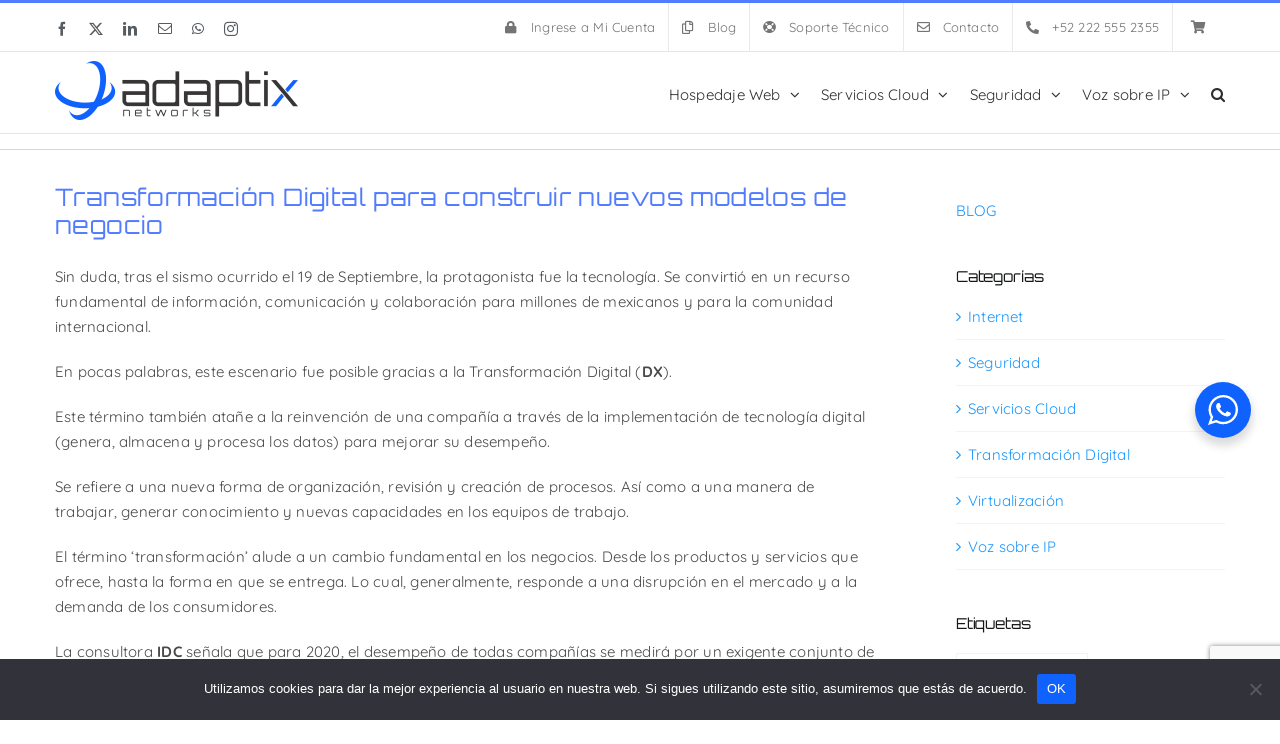

--- FILE ---
content_type: text/html; charset=UTF-8
request_url: https://www.adaptixnetworks.com/transformacion-digital-construir-nuevos-modelos-negocio/
body_size: 25702
content:
<!DOCTYPE html>
<html class="avada-html-layout-wide avada-html-header-position-top" lang="es">
<head>
	<meta http-equiv="X-UA-Compatible" content="IE=edge" />
	<meta http-equiv="Content-Type" content="text/html; charset=utf-8"/>
	<meta name="viewport" content="width=device-width, initial-scale=1" />
	<meta name='robots' content='index, follow, max-image-preview:large, max-snippet:-1, max-video-preview:-1' />

	<!-- This site is optimized with the Yoast SEO plugin v26.8 - https://yoast.com/product/yoast-seo-wordpress/ -->
	<title>Transformación Digital para construir nuevos modelos de negocio</title>
	<meta name="description" content="La transformación digital alude a un cambio en los negocios, desde productos y servicios hasta la forma en que se entregan." />
	<link rel="canonical" href="https://www.adaptixnetworks.com/transformacion-digital-construir-nuevos-modelos-negocio/" />
	<script type="application/ld+json" class="yoast-schema-graph">{"@context":"https://schema.org","@graph":[{"@type":"Article","@id":"https://www.adaptixnetworks.com/transformacion-digital-construir-nuevos-modelos-negocio/#article","isPartOf":{"@id":"https://www.adaptixnetworks.com/transformacion-digital-construir-nuevos-modelos-negocio/"},"author":{"name":"Vanessa Collado","@id":"https://www.adaptixnetworks.com/#/schema/person/4b262e4ad20d6a68b170e1c02106fe91"},"headline":"Transformación Digital para construir nuevos modelos de negocio","datePublished":"2017-12-19T17:47:01+00:00","dateModified":"2025-10-01T16:33:15+00:00","mainEntityOfPage":{"@id":"https://www.adaptixnetworks.com/transformacion-digital-construir-nuevos-modelos-negocio/"},"wordCount":1121,"keywords":["Transformación Digital"],"articleSection":["Internet"],"inLanguage":"es"},{"@type":"WebPage","@id":"https://www.adaptixnetworks.com/transformacion-digital-construir-nuevos-modelos-negocio/","url":"https://www.adaptixnetworks.com/transformacion-digital-construir-nuevos-modelos-negocio/","name":"Transformación Digital para construir nuevos modelos de negocio","isPartOf":{"@id":"https://www.adaptixnetworks.com/#website"},"datePublished":"2017-12-19T17:47:01+00:00","dateModified":"2025-10-01T16:33:15+00:00","author":{"@id":"https://www.adaptixnetworks.com/#/schema/person/4b262e4ad20d6a68b170e1c02106fe91"},"description":"La transformación digital alude a un cambio en los negocios, desde productos y servicios hasta la forma en que se entregan.","breadcrumb":{"@id":"https://www.adaptixnetworks.com/transformacion-digital-construir-nuevos-modelos-negocio/#breadcrumb"},"inLanguage":"es","potentialAction":[{"@type":"ReadAction","target":["https://www.adaptixnetworks.com/transformacion-digital-construir-nuevos-modelos-negocio/"]}]},{"@type":"BreadcrumbList","@id":"https://www.adaptixnetworks.com/transformacion-digital-construir-nuevos-modelos-negocio/#breadcrumb","itemListElement":[{"@type":"ListItem","position":1,"name":"Inicio","item":"https://www.adaptixnetworks.com/"},{"@type":"ListItem","position":2,"name":"Transformación Digital para construir nuevos modelos de negocio"}]},{"@type":"WebSite","@id":"https://www.adaptixnetworks.com/#website","url":"https://www.adaptixnetworks.com/","name":"Adaptix Networks","description":"","potentialAction":[{"@type":"SearchAction","target":{"@type":"EntryPoint","urlTemplate":"https://www.adaptixnetworks.com/?s={search_term_string}"},"query-input":{"@type":"PropertyValueSpecification","valueRequired":true,"valueName":"search_term_string"}}],"inLanguage":"es"},{"@type":"Person","@id":"https://www.adaptixnetworks.com/#/schema/person/4b262e4ad20d6a68b170e1c02106fe91","name":"Vanessa Collado","image":{"@type":"ImageObject","inLanguage":"es","@id":"https://www.adaptixnetworks.com/#/schema/person/image/","url":"https://secure.gravatar.com/avatar/4285613dd084bc6220274de9380b58e6e0a83e27efe753533713ba22541c9657?s=96&d=mm&r=g","contentUrl":"https://secure.gravatar.com/avatar/4285613dd084bc6220274de9380b58e6e0a83e27efe753533713ba22541c9657?s=96&d=mm&r=g","caption":"Vanessa Collado"},"url":"https://www.adaptixnetworks.com/author/vcollado/"}]}</script>
	<!-- / Yoast SEO plugin. -->


<link rel='dns-prefetch' href='//www.googletagmanager.com' />
<link rel="alternate" type="application/rss+xml" title="Adaptix Networks | Servicios en la Nube &raquo; Feed" href="https://www.adaptixnetworks.com/feed/" />
<link rel="alternate" type="application/rss+xml" title="Adaptix Networks | Servicios en la Nube &raquo; RSS de los comentarios" href="https://www.adaptixnetworks.com/comments/feed/" />
								<link rel="icon" href="https://cdn.adaptixnetworks.com/wp-content/uploads/favicon.gif" type="image/jpeg" />
		
					<!-- Apple Touch Icon -->
						<link rel="apple-touch-icon" sizes="180x180" href="https://cdn.adaptixnetworks.com/wp-content/uploads/favicon.gif" type="image/jpeg">
		
		
				<link rel="alternate" title="oEmbed (JSON)" type="application/json+oembed" href="https://www.adaptixnetworks.com/wp-json/oembed/1.0/embed?url=https%3A%2F%2Fwww.adaptixnetworks.com%2Ftransformacion-digital-construir-nuevos-modelos-negocio%2F" />
<link rel="alternate" title="oEmbed (XML)" type="text/xml+oembed" href="https://www.adaptixnetworks.com/wp-json/oembed/1.0/embed?url=https%3A%2F%2Fwww.adaptixnetworks.com%2Ftransformacion-digital-construir-nuevos-modelos-negocio%2F&#038;format=xml" />
<style id='wp-img-auto-sizes-contain-inline-css' type='text/css'>
img:is([sizes=auto i],[sizes^="auto," i]){contain-intrinsic-size:3000px 1500px}
/*# sourceURL=wp-img-auto-sizes-contain-inline-css */
</style>
<link rel='stylesheet' id='layerslider-css' href='https://cdn.adaptixnetworks.com/wp-content/plugins/LayerSlider/assets/static/layerslider/css/layerslider.css?ver=8.1.2' type='text/css' media='all' />
<style id='wp-emoji-styles-inline-css' type='text/css'>

	img.wp-smiley, img.emoji {
		display: inline !important;
		border: none !important;
		box-shadow: none !important;
		height: 1em !important;
		width: 1em !important;
		margin: 0 0.07em !important;
		vertical-align: -0.1em !important;
		background: none !important;
		padding: 0 !important;
	}
/*# sourceURL=wp-emoji-styles-inline-css */
</style>
<link rel='stylesheet' id='nta-css-popup-css' href='https://www.adaptixnetworks.com/wp-content/plugins/wp-whatsapp/assets/dist/css/style.css?ver=6.9' type='text/css' media='all' />
<link rel='stylesheet' id='cookie-notice-front-css' href='https://cdn.adaptixnetworks.com/wp-content/plugins/cookie-notice/css/front.min.css?ver=2.5.11' type='text/css' media='all' />
<link rel='stylesheet' id='child-style-css' href='https://cdn.adaptixnetworks.com/wp-content/themes/Avada-Child-Theme/style.css?ver=6.9' type='text/css' media='all' />
<link rel='stylesheet' id='fusion-dynamic-css-css' href='https://cdn.adaptixnetworks.com/wp-content/uploads/fusion-styles/ec5835ec8b1fb11f931ad4d0f0324d0c.min.css?ver=3.14.2' type='text/css' media='all' />
<script type="text/javascript" src="https://cdn.adaptixnetworks.com/wp-includes/js/jquery/jquery.min.js?ver=3.7.1" id="jquery-core-js"></script>
<script type="text/javascript" id="layerslider-utils-js-extra">
/* <![CDATA[ */
var LS_Meta = {"v":"8.1.2","fixGSAP":"1"};
//# sourceURL=layerslider-utils-js-extra
/* ]]> */
</script>
<script type="text/javascript" src="https://cdn.adaptixnetworks.com/wp-content/plugins/LayerSlider/assets/static/layerslider/js/layerslider.utils.js?ver=8.1.2" id="layerslider-utils-js"></script>
<script type="text/javascript" src="https://cdn.adaptixnetworks.com/wp-content/plugins/LayerSlider/assets/static/layerslider/js/layerslider.kreaturamedia.jquery.js?ver=8.1.2" id="layerslider-js"></script>
<script type="text/javascript" src="https://cdn.adaptixnetworks.com/wp-content/plugins/LayerSlider/assets/static/layerslider/js/layerslider.transitions.js?ver=8.1.2" id="layerslider-transitions-js"></script>

<!-- Google tag (gtag.js) snippet added by Site Kit -->
<!-- Fragmento de código de Google Analytics añadido por Site Kit -->
<script type="text/javascript" src="https://www.googletagmanager.com/gtag/js?id=G-Q4XTM4W0GC" id="google_gtagjs-js" async></script>
<script type="text/javascript" id="google_gtagjs-js-after">
/* <![CDATA[ */
window.dataLayer = window.dataLayer || [];function gtag(){dataLayer.push(arguments);}
gtag("set","linker",{"domains":["www.adaptixnetworks.com"]});
gtag("js", new Date());
gtag("set", "developer_id.dZTNiMT", true);
gtag("config", "G-Q4XTM4W0GC");
//# sourceURL=google_gtagjs-js-after
/* ]]> */
</script>
<meta name="generator" content="Powered by LayerSlider 8.1.2 - Build Heros, Sliders, and Popups. Create Animations and Beautiful, Rich Web Content as Easy as Never Before on WordPress." />
<!-- LayerSlider updates and docs at: https://layerslider.com -->
<link rel="https://api.w.org/" href="https://www.adaptixnetworks.com/wp-json/" /><link rel="alternate" title="JSON" type="application/json" href="https://www.adaptixnetworks.com/wp-json/wp/v2/posts/25764" /><link rel="EditURI" type="application/rsd+xml" title="RSD" href="https://www.adaptixnetworks.com/xmlrpc.php?rsd" />
<meta name="generator" content="WordPress 6.9" />
<link rel='shortlink' href='https://www.adaptixnetworks.com/?p=25764' />
<meta name="generator" content="Site Kit by Google 1.171.0" /><style type="text/css" id="css-fb-visibility">@media screen and (max-width: 640px){.fusion-no-small-visibility{display:none !important;}body .sm-text-align-center{text-align:center !important;}body .sm-text-align-left{text-align:left !important;}body .sm-text-align-right{text-align:right !important;}body .sm-text-align-justify{text-align:justify !important;}body .sm-flex-align-center{justify-content:center !important;}body .sm-flex-align-flex-start{justify-content:flex-start !important;}body .sm-flex-align-flex-end{justify-content:flex-end !important;}body .sm-mx-auto{margin-left:auto !important;margin-right:auto !important;}body .sm-ml-auto{margin-left:auto !important;}body .sm-mr-auto{margin-right:auto !important;}body .fusion-absolute-position-small{position:absolute;width:100%;}.awb-sticky.awb-sticky-small{ position: sticky; top: var(--awb-sticky-offset,0); }}@media screen and (min-width: 641px) and (max-width: 1024px){.fusion-no-medium-visibility{display:none !important;}body .md-text-align-center{text-align:center !important;}body .md-text-align-left{text-align:left !important;}body .md-text-align-right{text-align:right !important;}body .md-text-align-justify{text-align:justify !important;}body .md-flex-align-center{justify-content:center !important;}body .md-flex-align-flex-start{justify-content:flex-start !important;}body .md-flex-align-flex-end{justify-content:flex-end !important;}body .md-mx-auto{margin-left:auto !important;margin-right:auto !important;}body .md-ml-auto{margin-left:auto !important;}body .md-mr-auto{margin-right:auto !important;}body .fusion-absolute-position-medium{position:absolute;width:100%;}.awb-sticky.awb-sticky-medium{ position: sticky; top: var(--awb-sticky-offset,0); }}@media screen and (min-width: 1025px){.fusion-no-large-visibility{display:none !important;}body .lg-text-align-center{text-align:center !important;}body .lg-text-align-left{text-align:left !important;}body .lg-text-align-right{text-align:right !important;}body .lg-text-align-justify{text-align:justify !important;}body .lg-flex-align-center{justify-content:center !important;}body .lg-flex-align-flex-start{justify-content:flex-start !important;}body .lg-flex-align-flex-end{justify-content:flex-end !important;}body .lg-mx-auto{margin-left:auto !important;margin-right:auto !important;}body .lg-ml-auto{margin-left:auto !important;}body .lg-mr-auto{margin-right:auto !important;}body .fusion-absolute-position-large{position:absolute;width:100%;}.awb-sticky.awb-sticky-large{ position: sticky; top: var(--awb-sticky-offset,0); }}</style>
<!-- Fragmento de código de Google Tag Manager añadido por Site Kit -->
<script type="text/javascript">
/* <![CDATA[ */

			( function( w, d, s, l, i ) {
				w[l] = w[l] || [];
				w[l].push( {'gtm.start': new Date().getTime(), event: 'gtm.js'} );
				var f = d.getElementsByTagName( s )[0],
					j = d.createElement( s ), dl = l != 'dataLayer' ? '&l=' + l : '';
				j.async = true;
				j.src = 'https://www.googletagmanager.com/gtm.js?id=' + i + dl;
				f.parentNode.insertBefore( j, f );
			} )( window, document, 'script', 'dataLayer', 'GTM-MVVH6ZQD' );
			
/* ]]> */
</script>

<!-- Final del fragmento de código de Google Tag Manager añadido por Site Kit -->
		<script type="text/javascript">
			var doc = document.documentElement;
			doc.setAttribute( 'data-useragent', navigator.userAgent );
		</script>
		
	<style id='global-styles-inline-css' type='text/css'>
:root{--wp--preset--aspect-ratio--square: 1;--wp--preset--aspect-ratio--4-3: 4/3;--wp--preset--aspect-ratio--3-4: 3/4;--wp--preset--aspect-ratio--3-2: 3/2;--wp--preset--aspect-ratio--2-3: 2/3;--wp--preset--aspect-ratio--16-9: 16/9;--wp--preset--aspect-ratio--9-16: 9/16;--wp--preset--color--black: #000000;--wp--preset--color--cyan-bluish-gray: #abb8c3;--wp--preset--color--white: #ffffff;--wp--preset--color--pale-pink: #f78da7;--wp--preset--color--vivid-red: #cf2e2e;--wp--preset--color--luminous-vivid-orange: #ff6900;--wp--preset--color--luminous-vivid-amber: #fcb900;--wp--preset--color--light-green-cyan: #7bdcb5;--wp--preset--color--vivid-green-cyan: #00d084;--wp--preset--color--pale-cyan-blue: #8ed1fc;--wp--preset--color--vivid-cyan-blue: #0693e3;--wp--preset--color--vivid-purple: #9b51e0;--wp--preset--color--awb-color-1: #ffffff;--wp--preset--color--awb-color-2: #f9f9fb;--wp--preset--color--awb-color-3: #f2f3f5;--wp--preset--color--awb-color-4: #517cff;--wp--preset--color--awb-color-5: #72849c;--wp--preset--color--awb-color-6: #434549;--wp--preset--color--awb-color-7: #212326;--wp--preset--color--awb-color-8: #141617;--wp--preset--color--awb-color-custom-1: #ebebeb;--wp--preset--color--awb-color-custom-2: #959595;--wp--preset--color--awb-color-custom-3: #c8d8ff;--wp--preset--color--awb-color-custom-4: #bfd1ff;--wp--preset--color--awb-color-custom-5: #1997ff;--wp--preset--color--awb-color-custom-6: #9db3ff;--wp--preset--color--awb-color-custom-7: #517cff;--wp--preset--color--awb-color-custom-8: #517cff;--wp--preset--gradient--vivid-cyan-blue-to-vivid-purple: linear-gradient(135deg,rgb(6,147,227) 0%,rgb(155,81,224) 100%);--wp--preset--gradient--light-green-cyan-to-vivid-green-cyan: linear-gradient(135deg,rgb(122,220,180) 0%,rgb(0,208,130) 100%);--wp--preset--gradient--luminous-vivid-amber-to-luminous-vivid-orange: linear-gradient(135deg,rgb(252,185,0) 0%,rgb(255,105,0) 100%);--wp--preset--gradient--luminous-vivid-orange-to-vivid-red: linear-gradient(135deg,rgb(255,105,0) 0%,rgb(207,46,46) 100%);--wp--preset--gradient--very-light-gray-to-cyan-bluish-gray: linear-gradient(135deg,rgb(238,238,238) 0%,rgb(169,184,195) 100%);--wp--preset--gradient--cool-to-warm-spectrum: linear-gradient(135deg,rgb(74,234,220) 0%,rgb(151,120,209) 20%,rgb(207,42,186) 40%,rgb(238,44,130) 60%,rgb(251,105,98) 80%,rgb(254,248,76) 100%);--wp--preset--gradient--blush-light-purple: linear-gradient(135deg,rgb(255,206,236) 0%,rgb(152,150,240) 100%);--wp--preset--gradient--blush-bordeaux: linear-gradient(135deg,rgb(254,205,165) 0%,rgb(254,45,45) 50%,rgb(107,0,62) 100%);--wp--preset--gradient--luminous-dusk: linear-gradient(135deg,rgb(255,203,112) 0%,rgb(199,81,192) 50%,rgb(65,88,208) 100%);--wp--preset--gradient--pale-ocean: linear-gradient(135deg,rgb(255,245,203) 0%,rgb(182,227,212) 50%,rgb(51,167,181) 100%);--wp--preset--gradient--electric-grass: linear-gradient(135deg,rgb(202,248,128) 0%,rgb(113,206,126) 100%);--wp--preset--gradient--midnight: linear-gradient(135deg,rgb(2,3,129) 0%,rgb(40,116,252) 100%);--wp--preset--font-size--small: 11.25px;--wp--preset--font-size--medium: 20px;--wp--preset--font-size--large: 22.5px;--wp--preset--font-size--x-large: 42px;--wp--preset--font-size--normal: 15px;--wp--preset--font-size--xlarge: 30px;--wp--preset--font-size--huge: 45px;--wp--preset--spacing--20: 0.44rem;--wp--preset--spacing--30: 0.67rem;--wp--preset--spacing--40: 1rem;--wp--preset--spacing--50: 1.5rem;--wp--preset--spacing--60: 2.25rem;--wp--preset--spacing--70: 3.38rem;--wp--preset--spacing--80: 5.06rem;--wp--preset--shadow--natural: 6px 6px 9px rgba(0, 0, 0, 0.2);--wp--preset--shadow--deep: 12px 12px 50px rgba(0, 0, 0, 0.4);--wp--preset--shadow--sharp: 6px 6px 0px rgba(0, 0, 0, 0.2);--wp--preset--shadow--outlined: 6px 6px 0px -3px rgb(255, 255, 255), 6px 6px rgb(0, 0, 0);--wp--preset--shadow--crisp: 6px 6px 0px rgb(0, 0, 0);}:where(.is-layout-flex){gap: 0.5em;}:where(.is-layout-grid){gap: 0.5em;}body .is-layout-flex{display: flex;}.is-layout-flex{flex-wrap: wrap;align-items: center;}.is-layout-flex > :is(*, div){margin: 0;}body .is-layout-grid{display: grid;}.is-layout-grid > :is(*, div){margin: 0;}:where(.wp-block-columns.is-layout-flex){gap: 2em;}:where(.wp-block-columns.is-layout-grid){gap: 2em;}:where(.wp-block-post-template.is-layout-flex){gap: 1.25em;}:where(.wp-block-post-template.is-layout-grid){gap: 1.25em;}.has-black-color{color: var(--wp--preset--color--black) !important;}.has-cyan-bluish-gray-color{color: var(--wp--preset--color--cyan-bluish-gray) !important;}.has-white-color{color: var(--wp--preset--color--white) !important;}.has-pale-pink-color{color: var(--wp--preset--color--pale-pink) !important;}.has-vivid-red-color{color: var(--wp--preset--color--vivid-red) !important;}.has-luminous-vivid-orange-color{color: var(--wp--preset--color--luminous-vivid-orange) !important;}.has-luminous-vivid-amber-color{color: var(--wp--preset--color--luminous-vivid-amber) !important;}.has-light-green-cyan-color{color: var(--wp--preset--color--light-green-cyan) !important;}.has-vivid-green-cyan-color{color: var(--wp--preset--color--vivid-green-cyan) !important;}.has-pale-cyan-blue-color{color: var(--wp--preset--color--pale-cyan-blue) !important;}.has-vivid-cyan-blue-color{color: var(--wp--preset--color--vivid-cyan-blue) !important;}.has-vivid-purple-color{color: var(--wp--preset--color--vivid-purple) !important;}.has-black-background-color{background-color: var(--wp--preset--color--black) !important;}.has-cyan-bluish-gray-background-color{background-color: var(--wp--preset--color--cyan-bluish-gray) !important;}.has-white-background-color{background-color: var(--wp--preset--color--white) !important;}.has-pale-pink-background-color{background-color: var(--wp--preset--color--pale-pink) !important;}.has-vivid-red-background-color{background-color: var(--wp--preset--color--vivid-red) !important;}.has-luminous-vivid-orange-background-color{background-color: var(--wp--preset--color--luminous-vivid-orange) !important;}.has-luminous-vivid-amber-background-color{background-color: var(--wp--preset--color--luminous-vivid-amber) !important;}.has-light-green-cyan-background-color{background-color: var(--wp--preset--color--light-green-cyan) !important;}.has-vivid-green-cyan-background-color{background-color: var(--wp--preset--color--vivid-green-cyan) !important;}.has-pale-cyan-blue-background-color{background-color: var(--wp--preset--color--pale-cyan-blue) !important;}.has-vivid-cyan-blue-background-color{background-color: var(--wp--preset--color--vivid-cyan-blue) !important;}.has-vivid-purple-background-color{background-color: var(--wp--preset--color--vivid-purple) !important;}.has-black-border-color{border-color: var(--wp--preset--color--black) !important;}.has-cyan-bluish-gray-border-color{border-color: var(--wp--preset--color--cyan-bluish-gray) !important;}.has-white-border-color{border-color: var(--wp--preset--color--white) !important;}.has-pale-pink-border-color{border-color: var(--wp--preset--color--pale-pink) !important;}.has-vivid-red-border-color{border-color: var(--wp--preset--color--vivid-red) !important;}.has-luminous-vivid-orange-border-color{border-color: var(--wp--preset--color--luminous-vivid-orange) !important;}.has-luminous-vivid-amber-border-color{border-color: var(--wp--preset--color--luminous-vivid-amber) !important;}.has-light-green-cyan-border-color{border-color: var(--wp--preset--color--light-green-cyan) !important;}.has-vivid-green-cyan-border-color{border-color: var(--wp--preset--color--vivid-green-cyan) !important;}.has-pale-cyan-blue-border-color{border-color: var(--wp--preset--color--pale-cyan-blue) !important;}.has-vivid-cyan-blue-border-color{border-color: var(--wp--preset--color--vivid-cyan-blue) !important;}.has-vivid-purple-border-color{border-color: var(--wp--preset--color--vivid-purple) !important;}.has-vivid-cyan-blue-to-vivid-purple-gradient-background{background: var(--wp--preset--gradient--vivid-cyan-blue-to-vivid-purple) !important;}.has-light-green-cyan-to-vivid-green-cyan-gradient-background{background: var(--wp--preset--gradient--light-green-cyan-to-vivid-green-cyan) !important;}.has-luminous-vivid-amber-to-luminous-vivid-orange-gradient-background{background: var(--wp--preset--gradient--luminous-vivid-amber-to-luminous-vivid-orange) !important;}.has-luminous-vivid-orange-to-vivid-red-gradient-background{background: var(--wp--preset--gradient--luminous-vivid-orange-to-vivid-red) !important;}.has-very-light-gray-to-cyan-bluish-gray-gradient-background{background: var(--wp--preset--gradient--very-light-gray-to-cyan-bluish-gray) !important;}.has-cool-to-warm-spectrum-gradient-background{background: var(--wp--preset--gradient--cool-to-warm-spectrum) !important;}.has-blush-light-purple-gradient-background{background: var(--wp--preset--gradient--blush-light-purple) !important;}.has-blush-bordeaux-gradient-background{background: var(--wp--preset--gradient--blush-bordeaux) !important;}.has-luminous-dusk-gradient-background{background: var(--wp--preset--gradient--luminous-dusk) !important;}.has-pale-ocean-gradient-background{background: var(--wp--preset--gradient--pale-ocean) !important;}.has-electric-grass-gradient-background{background: var(--wp--preset--gradient--electric-grass) !important;}.has-midnight-gradient-background{background: var(--wp--preset--gradient--midnight) !important;}.has-small-font-size{font-size: var(--wp--preset--font-size--small) !important;}.has-medium-font-size{font-size: var(--wp--preset--font-size--medium) !important;}.has-large-font-size{font-size: var(--wp--preset--font-size--large) !important;}.has-x-large-font-size{font-size: var(--wp--preset--font-size--x-large) !important;}
/*# sourceURL=global-styles-inline-css */
</style>
<style id='wp-block-library-inline-css' type='text/css'>
:root{--wp-block-synced-color:#7a00df;--wp-block-synced-color--rgb:122,0,223;--wp-bound-block-color:var(--wp-block-synced-color);--wp-editor-canvas-background:#ddd;--wp-admin-theme-color:#007cba;--wp-admin-theme-color--rgb:0,124,186;--wp-admin-theme-color-darker-10:#006ba1;--wp-admin-theme-color-darker-10--rgb:0,107,160.5;--wp-admin-theme-color-darker-20:#005a87;--wp-admin-theme-color-darker-20--rgb:0,90,135;--wp-admin-border-width-focus:2px}@media (min-resolution:192dpi){:root{--wp-admin-border-width-focus:1.5px}}.wp-element-button{cursor:pointer}:root .has-very-light-gray-background-color{background-color:#eee}:root .has-very-dark-gray-background-color{background-color:#313131}:root .has-very-light-gray-color{color:#eee}:root .has-very-dark-gray-color{color:#313131}:root .has-vivid-green-cyan-to-vivid-cyan-blue-gradient-background{background:linear-gradient(135deg,#00d084,#0693e3)}:root .has-purple-crush-gradient-background{background:linear-gradient(135deg,#34e2e4,#4721fb 50%,#ab1dfe)}:root .has-hazy-dawn-gradient-background{background:linear-gradient(135deg,#faaca8,#dad0ec)}:root .has-subdued-olive-gradient-background{background:linear-gradient(135deg,#fafae1,#67a671)}:root .has-atomic-cream-gradient-background{background:linear-gradient(135deg,#fdd79a,#004a59)}:root .has-nightshade-gradient-background{background:linear-gradient(135deg,#330968,#31cdcf)}:root .has-midnight-gradient-background{background:linear-gradient(135deg,#020381,#2874fc)}:root{--wp--preset--font-size--normal:16px;--wp--preset--font-size--huge:42px}.has-regular-font-size{font-size:1em}.has-larger-font-size{font-size:2.625em}.has-normal-font-size{font-size:var(--wp--preset--font-size--normal)}.has-huge-font-size{font-size:var(--wp--preset--font-size--huge)}.has-text-align-center{text-align:center}.has-text-align-left{text-align:left}.has-text-align-right{text-align:right}.has-fit-text{white-space:nowrap!important}#end-resizable-editor-section{display:none}.aligncenter{clear:both}.items-justified-left{justify-content:flex-start}.items-justified-center{justify-content:center}.items-justified-right{justify-content:flex-end}.items-justified-space-between{justify-content:space-between}.screen-reader-text{border:0;clip-path:inset(50%);height:1px;margin:-1px;overflow:hidden;padding:0;position:absolute;width:1px;word-wrap:normal!important}.screen-reader-text:focus{background-color:#ddd;clip-path:none;color:#444;display:block;font-size:1em;height:auto;left:5px;line-height:normal;padding:15px 23px 14px;text-decoration:none;top:5px;width:auto;z-index:100000}html :where(.has-border-color){border-style:solid}html :where([style*=border-top-color]){border-top-style:solid}html :where([style*=border-right-color]){border-right-style:solid}html :where([style*=border-bottom-color]){border-bottom-style:solid}html :where([style*=border-left-color]){border-left-style:solid}html :where([style*=border-width]){border-style:solid}html :where([style*=border-top-width]){border-top-style:solid}html :where([style*=border-right-width]){border-right-style:solid}html :where([style*=border-bottom-width]){border-bottom-style:solid}html :where([style*=border-left-width]){border-left-style:solid}html :where(img[class*=wp-image-]){height:auto;max-width:100%}:where(figure){margin:0 0 1em}html :where(.is-position-sticky){--wp-admin--admin-bar--position-offset:var(--wp-admin--admin-bar--height,0px)}@media screen and (max-width:600px){html :where(.is-position-sticky){--wp-admin--admin-bar--position-offset:0px}}
/*wp_block_styles_on_demand_placeholder:6978d9aaac45f*/
/*# sourceURL=wp-block-library-inline-css */
</style>
<style id='wp-block-library-theme-inline-css' type='text/css'>
.wp-block-audio :where(figcaption){color:#555;font-size:13px;text-align:center}.is-dark-theme .wp-block-audio :where(figcaption){color:#ffffffa6}.wp-block-audio{margin:0 0 1em}.wp-block-code{border:1px solid #ccc;border-radius:4px;font-family:Menlo,Consolas,monaco,monospace;padding:.8em 1em}.wp-block-embed :where(figcaption){color:#555;font-size:13px;text-align:center}.is-dark-theme .wp-block-embed :where(figcaption){color:#ffffffa6}.wp-block-embed{margin:0 0 1em}.blocks-gallery-caption{color:#555;font-size:13px;text-align:center}.is-dark-theme .blocks-gallery-caption{color:#ffffffa6}:root :where(.wp-block-image figcaption){color:#555;font-size:13px;text-align:center}.is-dark-theme :root :where(.wp-block-image figcaption){color:#ffffffa6}.wp-block-image{margin:0 0 1em}.wp-block-pullquote{border-bottom:4px solid;border-top:4px solid;color:currentColor;margin-bottom:1.75em}.wp-block-pullquote :where(cite),.wp-block-pullquote :where(footer),.wp-block-pullquote__citation{color:currentColor;font-size:.8125em;font-style:normal;text-transform:uppercase}.wp-block-quote{border-left:.25em solid;margin:0 0 1.75em;padding-left:1em}.wp-block-quote cite,.wp-block-quote footer{color:currentColor;font-size:.8125em;font-style:normal;position:relative}.wp-block-quote:where(.has-text-align-right){border-left:none;border-right:.25em solid;padding-left:0;padding-right:1em}.wp-block-quote:where(.has-text-align-center){border:none;padding-left:0}.wp-block-quote.is-large,.wp-block-quote.is-style-large,.wp-block-quote:where(.is-style-plain){border:none}.wp-block-search .wp-block-search__label{font-weight:700}.wp-block-search__button{border:1px solid #ccc;padding:.375em .625em}:where(.wp-block-group.has-background){padding:1.25em 2.375em}.wp-block-separator.has-css-opacity{opacity:.4}.wp-block-separator{border:none;border-bottom:2px solid;margin-left:auto;margin-right:auto}.wp-block-separator.has-alpha-channel-opacity{opacity:1}.wp-block-separator:not(.is-style-wide):not(.is-style-dots){width:100px}.wp-block-separator.has-background:not(.is-style-dots){border-bottom:none;height:1px}.wp-block-separator.has-background:not(.is-style-wide):not(.is-style-dots){height:2px}.wp-block-table{margin:0 0 1em}.wp-block-table td,.wp-block-table th{word-break:normal}.wp-block-table :where(figcaption){color:#555;font-size:13px;text-align:center}.is-dark-theme .wp-block-table :where(figcaption){color:#ffffffa6}.wp-block-video :where(figcaption){color:#555;font-size:13px;text-align:center}.is-dark-theme .wp-block-video :where(figcaption){color:#ffffffa6}.wp-block-video{margin:0 0 1em}:root :where(.wp-block-template-part.has-background){margin-bottom:0;margin-top:0;padding:1.25em 2.375em}
/*# sourceURL=https://cdn.adaptixnetworks.com/wp-includes/css/dist/block-library/theme.min.css */
</style>
<style id='classic-theme-styles-inline-css' type='text/css'>
/*! This file is auto-generated */
.wp-block-button__link{color:#fff;background-color:#32373c;border-radius:9999px;box-shadow:none;text-decoration:none;padding:calc(.667em + 2px) calc(1.333em + 2px);font-size:1.125em}.wp-block-file__button{background:#32373c;color:#fff;text-decoration:none}
/*# sourceURL=https://cdn.adaptixnetworks.com/wp-includes/css/classic-themes.min.css */
</style>
</head>

<body class="wp-singular post-template-default single single-post postid-25764 single-format-standard wp-theme-Avada wp-child-theme-Avada-Child-Theme cookies-not-set has-sidebar fusion-image-hovers fusion-pagination-sizing fusion-button_type-flat fusion-button_span-no fusion-button_gradient-linear avada-image-rollover-circle-yes avada-image-rollover-yes avada-image-rollover-direction-bottom fusion-body ltr fusion-sticky-header no-tablet-sticky-header no-mobile-sticky-header no-mobile-slidingbar avada-has-rev-slider-styles fusion-disable-outline fusion-sub-menu-fade mobile-logo-pos-left layout-wide-mode avada-has-boxed-modal-shadow-none layout-scroll-offset-full avada-has-zero-margin-offset-top fusion-top-header menu-text-align-center mobile-menu-design-modern fusion-show-pagination-text fusion-header-layout-v2 avada-responsive avada-footer-fx-none avada-menu-highlight-style-bar fusion-search-form-clean fusion-main-menu-search-dropdown fusion-avatar-square avada-dropdown-styles avada-blog-layout-grid avada-blog-archive-layout-grid avada-header-shadow-no avada-menu-icon-position-left avada-has-megamenu-shadow avada-has-main-nav-search-icon avada-has-breadcrumb-mobile-hidden avada-has-titlebar-bar_and_content avada-has-pagination-padding avada-flyout-menu-direction-fade avada-ec-views-v1" data-awb-post-id="25764">
			<!-- Fragmento de código de Google Tag Manager (noscript) añadido por Site Kit -->
		<noscript>
			<iframe src="https://www.googletagmanager.com/ns.html?id=GTM-MVVH6ZQD" height="0" width="0" style="display:none;visibility:hidden"></iframe>
		</noscript>
		<!-- Final del fragmento de código de Google Tag Manager (noscript) añadido por Site Kit -->
			<a class="skip-link screen-reader-text" href="#content">Skip to content</a>

	<div id="boxed-wrapper">
		
		<div id="wrapper" class="fusion-wrapper">
			<div id="home" style="position:relative;top:-1px;"></div>
							
					
			<header class="fusion-header-wrapper">
				<div class="fusion-header-v2 fusion-logo-alignment fusion-logo-left fusion-sticky-menu-1 fusion-sticky-logo- fusion-mobile-logo-  fusion-mobile-menu-design-modern">
					
<div class="fusion-secondary-header">
	<div class="fusion-row">
					<div class="fusion-alignleft">
				<div class="fusion-social-links-header"><div class="fusion-social-networks"><div class="fusion-social-networks-wrapper"><a  class="fusion-social-network-icon fusion-tooltip fusion-facebook awb-icon-facebook" style data-placement="bottom" data-title="Facebook" data-toggle="tooltip" title="Facebook" href="https://facebook.com/adaptixmexico/" target="_blank" rel="noreferrer"><span class="screen-reader-text">Facebook</span></a><a  class="fusion-social-network-icon fusion-tooltip fusion-twitter awb-icon-twitter" style data-placement="bottom" data-title="X" data-toggle="tooltip" title="X" href="https://twitter.com/adaptixnetworks/" target="_blank" rel="noopener noreferrer"><span class="screen-reader-text">X</span></a><a  class="fusion-social-network-icon fusion-tooltip fusion-linkedin awb-icon-linkedin" style data-placement="bottom" data-title="LinkedIn" data-toggle="tooltip" title="LinkedIn" href="https://www.linkedin.com/company/adaptix-networks/" target="_blank" rel="noopener noreferrer"><span class="screen-reader-text">LinkedIn</span></a><a  class="fusion-social-network-icon fusion-tooltip fusion-mail awb-icon-mail" style data-placement="bottom" data-title="Email" data-toggle="tooltip" title="Email" href="https://www.adaptixnetworks.com/acerca-de/contacto/" target="_self" rel="noopener noreferrer"><span class="screen-reader-text">Email</span></a><a  class="fusion-social-network-icon fusion-tooltip fusion-whatsapp awb-icon-whatsapp" style data-placement="bottom" data-title="WhatsApp" data-toggle="tooltip" title="WhatsApp" href="https://wa.me/522225552355/" target="_blank" rel="noopener noreferrer"><span class="screen-reader-text">WhatsApp</span></a><a  class="fusion-social-network-icon fusion-tooltip fusion-instagram awb-icon-instagram" style data-placement="bottom" data-title="Instagram" data-toggle="tooltip" title="Instagram" href="#" target="_blank" rel="noopener noreferrer"><span class="screen-reader-text">Instagram</span></a></div></div></div>			</div>
							<div class="fusion-alignright">
				<nav class="fusion-secondary-menu" role="navigation" aria-label="Secondary Menu"><ul id="menu-secondary-menu" class="menu"><li  id="menu-item-37755"  class="menu-item menu-item-type-custom menu-item-object-custom menu-item-37755"  data-item-id="37755"><a  href="https://micuenta.adaptixnetworks.com/" class="fusion-flex-link fusion-bar-highlight"><span class="fusion-megamenu-icon"><i class="glyphicon fa-lock fas" aria-hidden="true"></i></span><span class="menu-text">Ingrese a Mi Cuenta</span></a></li><li  id="menu-item-38096"  class="menu-item menu-item-type-post_type menu-item-object-page menu-item-38096"  data-item-id="38096"><a  href="https://www.adaptixnetworks.com/blog/" class="fusion-flex-link fusion-bar-highlight"><span class="fusion-megamenu-icon"><i class="glyphicon fa-copy far" aria-hidden="true"></i></span><span class="menu-text">Blog</span></a></li><li  id="menu-item-37848"  class="menu-item menu-item-type-post_type menu-item-object-page menu-item-37848"  data-item-id="37848"><a  href="https://www.adaptixnetworks.com/soporte/" class="fusion-flex-link fusion-bar-highlight"><span class="fusion-megamenu-icon"><i class="glyphicon fa-life-ring fas" aria-hidden="true"></i></span><span class="menu-text">Soporte Técnico</span></a></li><li  id="menu-item-37856"  class="menu-item menu-item-type-post_type menu-item-object-page menu-item-37856"  data-item-id="37856"><a  href="https://www.adaptixnetworks.com/contacto/" class="fusion-flex-link fusion-bar-highlight"><span class="fusion-megamenu-icon"><i class="glyphicon fa-envelope far" aria-hidden="true"></i></span><span class="menu-text">Contacto</span></a></li><li  id="menu-item-37758"  class="menu-item menu-item-type-custom menu-item-object-custom menu-item-37758"  data-item-id="37758"><a  href="tel:2225552355" class="fusion-flex-link fusion-bar-highlight"><span class="fusion-megamenu-icon"><i class="glyphicon fa-phone-alt fas" aria-hidden="true"></i></span><span class="menu-text">+52 222 555 2355</span></a></li><li  id="menu-item-37757"  class="menu-item menu-item-type-custom menu-item-object-custom menu-item-37757"  data-item-id="37757"><a  href="https://micuenta.adaptixnetworks.com/cart.php" class="fusion-icon-only-link fusion-flex-link fusion-bar-highlight"><span class="fusion-megamenu-icon"><i class="glyphicon fa-shopping-cart fas" aria-hidden="true"></i></span><span class="menu-text"><span class="menu-title">Ordenar</span></span></a></li></ul></nav><nav class="fusion-mobile-nav-holder fusion-mobile-menu-text-align-left" aria-label="Secondary Mobile Menu"></nav>			</div>
			</div>
</div>
<div class="fusion-header-sticky-height"></div>
<div class="fusion-header">
	<div class="fusion-row">
					<div class="fusion-logo" data-margin-top="9px" data-margin-bottom="9px" data-margin-left="0px" data-margin-right="0px">
			<a class="fusion-logo-link"  href="https://www.adaptixnetworks.com/" >

						<!-- standard logo -->
			<img src="https://cdn.adaptixnetworks.com/wp-content/uploads/logo-adaptix-small-2024.png" srcset="https://cdn.adaptixnetworks.com/wp-content/uploads/logo-adaptix-small-2024.png 1x, https://cdn.adaptixnetworks.com/wp-content/uploads/logo-adaptix-2024.png 2x" width="243" height="59" style="max-height:59px;height:auto;" alt="Adaptix Networks | Servicios en la Nube Logo" data-retina_logo_url="https://cdn.adaptixnetworks.com/wp-content/uploads/logo-adaptix-2024.png" class="fusion-standard-logo" />

			
					</a>
		</div>		<nav class="fusion-main-menu" aria-label="Main Menu"><ul id="menu-main-menu" class="fusion-menu"><li  id="menu-item-38114"  class="menu-item menu-item-type-post_type menu-item-object-page menu-item-has-children menu-item-38114 fusion-dropdown-menu"  data-item-id="38114"><a  href="https://www.adaptixnetworks.com/hospedaje-web/" class="fusion-bar-highlight"><span class="menu-text">Hospedaje Web</span> <span class="fusion-caret"><i class="fusion-dropdown-indicator" aria-hidden="true"></i></span></a><ul class="sub-menu"><li  id="menu-item-38115"  class="menu-item menu-item-type-post_type menu-item-object-page menu-item-38115 fusion-dropdown-submenu" ><a  href="https://www.adaptixnetworks.com/hospedaje-web/dominios/" class="fusion-bar-highlight"><span>Dominios</span></a></li></ul></li><li  id="menu-item-37849"  class="menu-item menu-item-type-post_type menu-item-object-page menu-item-has-children menu-item-37849 fusion-dropdown-menu"  data-item-id="37849"><a  href="https://www.adaptixnetworks.com/cloud/" class="fusion-bar-highlight"><span class="menu-text">Servicios Cloud</span> <span class="fusion-caret"><i class="fusion-dropdown-indicator" aria-hidden="true"></i></span></a><ul class="sub-menu"><li  id="menu-item-37867"  class="menu-item menu-item-type-post_type menu-item-object-page menu-item-37867 fusion-dropdown-submenu" ><a  href="https://www.adaptixnetworks.com/cloud/cloud-server/" class="fusion-bar-highlight"><span>Cloud Server</span></a></li><li  id="menu-item-37873"  class="menu-item menu-item-type-post_type menu-item-object-page menu-item-37873 fusion-dropdown-submenu" ><a  href="https://www.adaptixnetworks.com/cloud/cloud-firewall/" class="fusion-bar-highlight"><span>Cloud Firewall</span></a></li><li  id="menu-item-38279"  class="menu-item menu-item-type-post_type menu-item-object-page menu-item-38279 fusion-dropdown-submenu" ><a  href="https://www.adaptixnetworks.com/cloud/cloud-pbx/" class="fusion-bar-highlight"><span>Cloud PBX</span></a></li><li  id="menu-item-37887"  class="menu-item menu-item-type-post_type menu-item-object-page menu-item-37887 fusion-dropdown-submenu" ><a  href="https://www.adaptixnetworks.com/cloud/cloud-backup/" class="fusion-bar-highlight"><span>Cloud Backup</span></a></li><li  id="menu-item-38334"  class="menu-item menu-item-type-post_type menu-item-object-page menu-item-38334 fusion-dropdown-submenu" ><a  href="https://www.adaptixnetworks.com/cloud/cloud-openxchange/" class="fusion-bar-highlight"><span>Cloud OpenXchange</span></a></li><li  id="menu-item-37895"  class="menu-item menu-item-type-post_type menu-item-object-page menu-item-37895 fusion-dropdown-submenu" ><a  href="https://www.adaptixnetworks.com/cloud/cloud-nas/" class="fusion-bar-highlight"><span>Cloud NAS</span></a></li></ul></li><li  id="menu-item-37892"  class="menu-item menu-item-type-post_type menu-item-object-page menu-item-has-children menu-item-37892 fusion-dropdown-menu"  data-item-id="37892"><a  href="https://www.adaptixnetworks.com/seguridad/" class="fusion-bar-highlight"><span class="menu-text">Seguridad</span> <span class="fusion-caret"><i class="fusion-dropdown-indicator" aria-hidden="true"></i></span></a><ul class="sub-menu"><li  id="menu-item-38558"  class="menu-item menu-item-type-post_type menu-item-object-page menu-item-38558 fusion-dropdown-submenu" ><a  href="https://www.adaptixnetworks.com/seguridad/firewalls/" class="fusion-bar-highlight"><span>Firewalls</span></a></li><li  id="menu-item-38564"  class="menu-item menu-item-type-post_type menu-item-object-page menu-item-38564 fusion-dropdown-submenu" ><a  href="https://www.adaptixnetworks.com/seguridad/respaldo-de-datos/" class="fusion-bar-highlight"><span>Respaldo de Datos-NAKIVO</span></a></li><li  id="menu-item-37909"  class="menu-item menu-item-type-post_type menu-item-object-page menu-item-37909 fusion-dropdown-submenu" ><a  href="https://www.adaptixnetworks.com/seguridad/certificados-ssl/" class="fusion-bar-highlight"><span>Certificados SSL</span></a></li></ul></li><li  id="menu-item-38411"  class="menu-item menu-item-type-post_type menu-item-object-page menu-item-has-children menu-item-38411 fusion-dropdown-menu"  data-item-id="38411"><a  href="https://www.adaptixnetworks.com/voz-sobre-ip/" class="fusion-bar-highlight"><span class="menu-text">Voz sobre IP</span> <span class="fusion-caret"><i class="fusion-dropdown-indicator" aria-hidden="true"></i></span></a><ul class="sub-menu"><li  id="menu-item-38428"  class="menu-item menu-item-type-post_type menu-item-object-page menu-item-has-children menu-item-38428 fusion-dropdown-submenu" ><a  href="https://www.adaptixnetworks.com/voz-sobre-ip/telefonia-ip/" class="fusion-bar-highlight"><span>Troncal SIP</span></a><ul class="sub-menu"><li  id="menu-item-38585"  class="menu-item menu-item-type-custom menu-item-object-custom menu-item-38585" ><a  href="https://www.adaptixnetworks.com/voz-sobre-ip/telefonia-ip/#tarifas" class="fusion-bar-highlight"><span>Tarifas</span></a></li></ul></li><li  id="menu-item-38478"  class="menu-item menu-item-type-post_type menu-item-object-page menu-item-38478 fusion-dropdown-submenu" ><a  href="https://www.adaptixnetworks.com/voz-sobre-ip/numeros-virtuales/" class="fusion-bar-highlight"><span>Números Virtuales</span></a></li><li  id="menu-item-38568"  class="menu-item menu-item-type-post_type menu-item-object-page menu-item-38568 fusion-dropdown-submenu" ><a  href="https://www.adaptixnetworks.com/voz-sobre-ip/mor-softswitch/" class="fusion-bar-highlight"><span>MOR Softswitch</span></a></li></ul></li><li class="fusion-custom-menu-item fusion-main-menu-search"><a class="fusion-main-menu-icon fusion-bar-highlight" href="#" aria-label="Search" data-title="Search" title="Search" role="button" aria-expanded="false"></a><div class="fusion-custom-menu-item-contents">		<form role="search" class="searchform fusion-search-form  fusion-live-search fusion-search-form-clean" method="get" action="https://www.adaptixnetworks.com/">
			<div class="fusion-search-form-content">

				
				<div class="fusion-search-field search-field">
					<label><span class="screen-reader-text">Search for:</span>
													<input type="search" class="s fusion-live-search-input" name="s" id="fusion-live-search-input-0" autocomplete="off" placeholder="Search..." required aria-required="true" aria-label="Search..."/>
											</label>
				</div>
				<div class="fusion-search-button search-button">
					<input type="submit" class="fusion-search-submit searchsubmit" aria-label="Search" value="&#xf002;" />
										<div class="fusion-slider-loading"></div>
									</div>

				
			</div>


							<div class="fusion-search-results-wrapper"><div class="fusion-search-results"></div></div>
			
		</form>
		</div></li></ul></nav><nav class="fusion-main-menu fusion-sticky-menu" aria-label="Main Menu Sticky"><ul id="menu-main-menu-1" class="fusion-menu"><li   class="menu-item menu-item-type-post_type menu-item-object-page menu-item-has-children menu-item-38114 fusion-dropdown-menu"  data-item-id="38114"><a  href="https://www.adaptixnetworks.com/hospedaje-web/" class="fusion-bar-highlight"><span class="menu-text">Hospedaje Web</span> <span class="fusion-caret"><i class="fusion-dropdown-indicator" aria-hidden="true"></i></span></a><ul class="sub-menu"><li   class="menu-item menu-item-type-post_type menu-item-object-page menu-item-38115 fusion-dropdown-submenu" ><a  href="https://www.adaptixnetworks.com/hospedaje-web/dominios/" class="fusion-bar-highlight"><span>Dominios</span></a></li></ul></li><li   class="menu-item menu-item-type-post_type menu-item-object-page menu-item-has-children menu-item-37849 fusion-dropdown-menu"  data-item-id="37849"><a  href="https://www.adaptixnetworks.com/cloud/" class="fusion-bar-highlight"><span class="menu-text">Servicios Cloud</span> <span class="fusion-caret"><i class="fusion-dropdown-indicator" aria-hidden="true"></i></span></a><ul class="sub-menu"><li   class="menu-item menu-item-type-post_type menu-item-object-page menu-item-37867 fusion-dropdown-submenu" ><a  href="https://www.adaptixnetworks.com/cloud/cloud-server/" class="fusion-bar-highlight"><span>Cloud Server</span></a></li><li   class="menu-item menu-item-type-post_type menu-item-object-page menu-item-37873 fusion-dropdown-submenu" ><a  href="https://www.adaptixnetworks.com/cloud/cloud-firewall/" class="fusion-bar-highlight"><span>Cloud Firewall</span></a></li><li   class="menu-item menu-item-type-post_type menu-item-object-page menu-item-38279 fusion-dropdown-submenu" ><a  href="https://www.adaptixnetworks.com/cloud/cloud-pbx/" class="fusion-bar-highlight"><span>Cloud PBX</span></a></li><li   class="menu-item menu-item-type-post_type menu-item-object-page menu-item-37887 fusion-dropdown-submenu" ><a  href="https://www.adaptixnetworks.com/cloud/cloud-backup/" class="fusion-bar-highlight"><span>Cloud Backup</span></a></li><li   class="menu-item menu-item-type-post_type menu-item-object-page menu-item-38334 fusion-dropdown-submenu" ><a  href="https://www.adaptixnetworks.com/cloud/cloud-openxchange/" class="fusion-bar-highlight"><span>Cloud OpenXchange</span></a></li><li   class="menu-item menu-item-type-post_type menu-item-object-page menu-item-37895 fusion-dropdown-submenu" ><a  href="https://www.adaptixnetworks.com/cloud/cloud-nas/" class="fusion-bar-highlight"><span>Cloud NAS</span></a></li></ul></li><li   class="menu-item menu-item-type-post_type menu-item-object-page menu-item-has-children menu-item-37892 fusion-dropdown-menu"  data-item-id="37892"><a  href="https://www.adaptixnetworks.com/seguridad/" class="fusion-bar-highlight"><span class="menu-text">Seguridad</span> <span class="fusion-caret"><i class="fusion-dropdown-indicator" aria-hidden="true"></i></span></a><ul class="sub-menu"><li   class="menu-item menu-item-type-post_type menu-item-object-page menu-item-38558 fusion-dropdown-submenu" ><a  href="https://www.adaptixnetworks.com/seguridad/firewalls/" class="fusion-bar-highlight"><span>Firewalls</span></a></li><li   class="menu-item menu-item-type-post_type menu-item-object-page menu-item-38564 fusion-dropdown-submenu" ><a  href="https://www.adaptixnetworks.com/seguridad/respaldo-de-datos/" class="fusion-bar-highlight"><span>Respaldo de Datos-NAKIVO</span></a></li><li   class="menu-item menu-item-type-post_type menu-item-object-page menu-item-37909 fusion-dropdown-submenu" ><a  href="https://www.adaptixnetworks.com/seguridad/certificados-ssl/" class="fusion-bar-highlight"><span>Certificados SSL</span></a></li></ul></li><li   class="menu-item menu-item-type-post_type menu-item-object-page menu-item-has-children menu-item-38411 fusion-dropdown-menu"  data-item-id="38411"><a  href="https://www.adaptixnetworks.com/voz-sobre-ip/" class="fusion-bar-highlight"><span class="menu-text">Voz sobre IP</span> <span class="fusion-caret"><i class="fusion-dropdown-indicator" aria-hidden="true"></i></span></a><ul class="sub-menu"><li   class="menu-item menu-item-type-post_type menu-item-object-page menu-item-has-children menu-item-38428 fusion-dropdown-submenu" ><a  href="https://www.adaptixnetworks.com/voz-sobre-ip/telefonia-ip/" class="fusion-bar-highlight"><span>Troncal SIP</span></a><ul class="sub-menu"><li   class="menu-item menu-item-type-custom menu-item-object-custom menu-item-38585" ><a  href="https://www.adaptixnetworks.com/voz-sobre-ip/telefonia-ip/#tarifas" class="fusion-bar-highlight"><span>Tarifas</span></a></li></ul></li><li   class="menu-item menu-item-type-post_type menu-item-object-page menu-item-38478 fusion-dropdown-submenu" ><a  href="https://www.adaptixnetworks.com/voz-sobre-ip/numeros-virtuales/" class="fusion-bar-highlight"><span>Números Virtuales</span></a></li><li   class="menu-item menu-item-type-post_type menu-item-object-page menu-item-38568 fusion-dropdown-submenu" ><a  href="https://www.adaptixnetworks.com/voz-sobre-ip/mor-softswitch/" class="fusion-bar-highlight"><span>MOR Softswitch</span></a></li></ul></li><li class="fusion-custom-menu-item fusion-main-menu-search"><a class="fusion-main-menu-icon fusion-bar-highlight" href="#" aria-label="Search" data-title="Search" title="Search" role="button" aria-expanded="false"></a><div class="fusion-custom-menu-item-contents">		<form role="search" class="searchform fusion-search-form  fusion-live-search fusion-search-form-clean" method="get" action="https://www.adaptixnetworks.com/">
			<div class="fusion-search-form-content">

				
				<div class="fusion-search-field search-field">
					<label><span class="screen-reader-text">Search for:</span>
													<input type="search" class="s fusion-live-search-input" name="s" id="fusion-live-search-input-1" autocomplete="off" placeholder="Search..." required aria-required="true" aria-label="Search..."/>
											</label>
				</div>
				<div class="fusion-search-button search-button">
					<input type="submit" class="fusion-search-submit searchsubmit" aria-label="Search" value="&#xf002;" />
										<div class="fusion-slider-loading"></div>
									</div>

				
			</div>


							<div class="fusion-search-results-wrapper"><div class="fusion-search-results"></div></div>
			
		</form>
		</div></li></ul></nav>	<div class="fusion-mobile-menu-icons">
							<a href="#" class="fusion-icon awb-icon-bars" aria-label="Toggle mobile menu" aria-expanded="false"></a>
		
		
		
			</div>

<nav class="fusion-mobile-nav-holder fusion-mobile-menu-text-align-left" aria-label="Main Menu Mobile"></nav>

	<nav class="fusion-mobile-nav-holder fusion-mobile-menu-text-align-left fusion-mobile-sticky-nav-holder" aria-label="Main Menu Mobile Sticky"></nav>
					</div>
</div>
				</div>
				<div class="fusion-clearfix"></div>
			</header>
								
							<div id="sliders-container" class="fusion-slider-visibility">
					</div>
				
					
							
			<section class="avada-page-titlebar-wrapper" aria-label="Page Title Bar">
	<div class="fusion-page-title-bar fusion-page-title-bar-breadcrumbs fusion-page-title-bar-left">
		<div class="fusion-page-title-row">
			<div class="fusion-page-title-wrapper">
				<div class="fusion-page-title-captions">

					
					
				</div>

													
			</div>
		</div>
	</div>
</section>

						<main id="main" class="clearfix ">
				<div class="fusion-row" style="">

<section id="content" style="float: left;">
	
					<article id="post-25764" class="post post-25764 type-post status-publish format-standard hentry category-internet-adaptix tag-transformacion-digital">
						
									
						<div class="post-content">
				<div class="fusion-fullwidth fullwidth-box fusion-builder-row-1 fusion-flex-container nonhundred-percent-fullwidth non-hundred-percent-height-scrolling" style="--awb-border-radius-top-left:0px;--awb-border-radius-top-right:0px;--awb-border-radius-bottom-right:0px;--awb-border-radius-bottom-left:0px;--awb-flex-wrap:wrap;" ><div class="fusion-builder-row fusion-row fusion-flex-align-items-flex-start fusion-flex-content-wrap" style="max-width:1216.8px;margin-left: calc(-4% / 2 );margin-right: calc(-4% / 2 );"><div class="fusion-layout-column fusion_builder_column fusion-builder-column-0 fusion_builder_column_1_1 1_1 fusion-flex-column" style="--awb-bg-size:cover;--awb-width-large:100%;--awb-margin-top-large:0px;--awb-spacing-right-large:1.92%;--awb-margin-bottom-large:0px;--awb-spacing-left-large:1.92%;--awb-width-medium:100%;--awb-spacing-right-medium:1.92%;--awb-spacing-left-medium:1.92%;--awb-width-small:100%;--awb-spacing-right-small:1.92%;--awb-spacing-left-small:1.92%;"><div class="fusion-column-wrapper fusion-flex-justify-content-flex-start fusion-content-layout-column"><div class="fusion-title title fusion-title-1 fusion-sep-none fusion-title-text fusion-title-size-one" style="--awb-text-color:var(--awb-custom_color_7);--awb-margin-bottom:3%;--awb-font-size:24px;"><h1 class="fusion-title-heading title-heading-left fusion-responsive-typography-calculated" style="margin:0;font-size:1em;--fontSize:24;line-height:var(--awb-typography1-line-height);">Transformación Digital para construir nuevos modelos de negocio</h1></div><div class="fusion-text fusion-text-1"><p>Sin duda, tras el sismo ocurrido el 19 de Septiembre, la protagonista fue la tecnología. Se convirtió en un recurso fundamental de información, comunicación y colaboración para millones de mexicanos y para la comunidad internacional.</p>
<p>En pocas palabras, este escenario fue posible gracias a la Transformación Digital (<strong>DX</strong>).</p>
<p>Este término también atañe a la reinvención de una compañía a través de la implementación de tecnología digital (genera, almacena y procesa los datos) para mejorar su desempeño.</p>
<p>Se refiere a una nueva forma de organización, revisión y creación de procesos. Así como a una manera de trabajar, generar conocimiento y nuevas capacidades en los equipos de trabajo.</p>
<div class="f4_ad__ep cf">
<p>El término &#8216;transformación&#8217; alude a un cambio fundamental en los negocios. Desde los productos y servicios que ofrece, hasta la forma en que se entrega. Lo cual, generalmente, responde a una disrupción en el mercado y a la demanda de los consumidores.</p>
</div>
<p>La consultora <strong>IDC</strong> señala que para 2020, el desempeño de todas compañías se medirá por un exigente conjunto de criterios basado en la <strong>DX</strong>, que requiere una mejora de rendimiento del negocio de un <strong>20</strong> a un <strong>100</strong>%.</p>
<p>Además, <strong>IDC</strong> destaca que existen cinco elementos que se deben considerar en este camino: liderazgo, experiencia, información, modelo operativo y fuerza de trabajo.</p>
<p>La simple implementación de tecnología no produce <strong>DX</strong>, pero cambiar una organización para aprovechar el potencial de estas tecnologías, sí lo hace.</p>
<p>En estos finales de 2017, para seis de cada 10 CEO de las principales 2,000 empresas globales, la <strong>DX</strong> es el centro de su estrategia corporativa (planes, procesos y cultura organizacional) y la Nube será la opción preferida para las aplicaciones de negocio.</p>
<p>Existen tres áreas principales que se deben tomar en cuenta al iniciar este viaje:</p>
<ul>
<li><strong>Procesos operativos</strong>. Enfoque en tareas estratégicas, innovadoras y creativas. Así como habilitación de esquemas flexibles de trabajo o <em>flex office</em>.</li>
<li><strong>Experiencia del cliente</strong>. Conocimiento del consumidor a través de analítica y atención vía canales digitales.</li>
<li><strong>Modelos de negocio</strong>. Drones, <em>e-commerce</em>, comercio móvil y entorno omnicanal.</li>
</ul>
<p>Cada vez crece más el uso de redes sociales, el Cómputo en la Nube, Big Data, analítica, Internet de las Cosas (<strong>IoT</strong>) e Inteligencia Artificial. Entre otras tecnologías que generan oportunidades de negocio, al aprovechar el uso de datos maestros para capitalizarlos en decisiones e iniciativas de negocio, en cualquier momento y en cualquier lugar.</p>
<p>En términos de <strong>DX</strong>, estamos en un gran momento en Latinoamérica, ya que la región se encuentra en un punto crítico y positivo.</p>
<p>De acuerdo con datos de la Agenda CIO 2017 de Gartner, la digitalización, la Tecnología de la Información (<strong>TI</strong>) bimodal (tradicional y experimental) y la evolución de los roles en las organizaciones, obligan al mercado a dar el paso hacia las tecnologías digitales.</p>
<p>Actualmente, el mundo no tiene tiempo de ir en busca de ideas. Necesita una <strong>DX</strong> para aterrizar la visión y los conceptos de las empresas en algo real (productos y servicios) para construir nuevos modelos de negocio que conquisten al consumidor y generen mayores ingresos.</p>
<p>Fuente <a href="https://www.forbes.com.mx/rumbo-a-la-era-digital/">https://www.forbes.com.mx/rumbo-a-la-era-digital/</a></p>
</div></div></div></div></div>
							</div>

																									<div class="fusion-sharing-box fusion-theme-sharing-box fusion-single-sharing-box">
		<h4></h4>
		<div class="fusion-social-networks"><div class="fusion-social-networks-wrapper"><a  class="fusion-social-network-icon fusion-tooltip fusion-facebook awb-icon-facebook" style="color:#3b5998;" data-placement="top" data-title="Facebook" data-toggle="tooltip" title="Facebook" href="https://www.facebook.com/sharer.php?u=https%3A%2F%2Fwww.adaptixnetworks.com%2Ftransformacion-digital-construir-nuevos-modelos-negocio%2F&amp;t=Transformaci%C3%B3n%20Digital%20para%20construir%20nuevos%20modelos%20de%20negocio" target="_blank" rel="noreferrer"><span class="screen-reader-text">Facebook</span></a><a  class="fusion-social-network-icon fusion-tooltip fusion-twitter awb-icon-twitter" style="color:#000000;" data-placement="top" data-title="X" data-toggle="tooltip" title="X" href="https://x.com/intent/post?url=https%3A%2F%2Fwww.adaptixnetworks.com%2Ftransformacion-digital-construir-nuevos-modelos-negocio%2F&amp;text=Transformaci%C3%B3n%20Digital%20para%20construir%20nuevos%20modelos%20de%20negocio" target="_blank" rel="noopener noreferrer"><span class="screen-reader-text">X</span></a><a  class="fusion-social-network-icon fusion-tooltip fusion-linkedin awb-icon-linkedin fusion-last-social-icon" style="color:#0077b5;" data-placement="top" data-title="LinkedIn" data-toggle="tooltip" title="LinkedIn" href="https://www.linkedin.com/shareArticle?mini=true&amp;url=https%3A%2F%2Fwww.adaptixnetworks.com%2Ftransformacion-digital-construir-nuevos-modelos-negocio%2F&amp;title=Transformaci%C3%B3n%20Digital%20para%20construir%20nuevos%20modelos%20de%20negocio&amp;summary=Transformaci%C3%B3n%20Digital%20para%20construir%20nuevos%20modelos%20de%20negocio%20%0D%0A%0D%0ASin%20duda%2C%20tras%20el%20sismo%20ocurrido%20el%2019%20de%20Septiembre%2C%20la%20protagonista%20fue%20la%20tecnolog%C3%ADa.%20Se%20convirti%C3%B3%20en%20un%20recurso%20fundamental%20de%20informaci%C3%B3n%2C%20comunicaci%C3%B3n%20y%20colaboraci%C3%B3n%20para%20millones%20de" target="_blank" rel="noopener noreferrer"><span class="screen-reader-text">LinkedIn</span></a><div class="fusion-clearfix"></div></div></div>	</div>
													
																	</article>
	</section>
<aside id="sidebar" class="sidebar fusion-widget-area fusion-content-widget-area fusion-sidebar-right fusion-slidingbarwidgetarea1" style="float: right;" data="">
											
					<section id="custom_html-2" class="widget_text fusion-slidingbar-widget-column widget widget_custom_html" style="border-style: solid;border-color:transparent;border-width:0px;"><div class="textwidget custom-html-widget"><br />
<a href='http://www.adaptixnetworks.com/blog/' target='_self'>BLOG</a></div><div style="clear:both;"></div></section><section id="categories-3" class="fusion-slidingbar-widget-column widget widget_categories" style="border-style: solid;border-color:transparent;border-width:0px;"><h4 class="widget-title">Categorías</h4>
			<ul>
					<li class="cat-item cat-item-41"><a href="https://www.adaptixnetworks.com/category/internet-adaptix/">Internet</a>
</li>
	<li class="cat-item cat-item-21"><a href="https://www.adaptixnetworks.com/category/seguridad-adaptix/">Seguridad</a>
</li>
	<li class="cat-item cat-item-19"><a href="https://www.adaptixnetworks.com/category/servicios-cloud-adaptix/">Servicios Cloud</a>
</li>
	<li class="cat-item cat-item-79"><a href="https://www.adaptixnetworks.com/category/transformacion-digital/">Transformación Digital</a>
</li>
	<li class="cat-item cat-item-28"><a href="https://www.adaptixnetworks.com/category/virtualizacion-adaptix/">Virtualización</a>
</li>
	<li class="cat-item cat-item-54"><a href="https://www.adaptixnetworks.com/category/voz-sobre-ip-adaptix/">Voz sobre IP</a>
</li>
			</ul>

			<div style="clear:both;"></div></section><section id="tag_cloud-3" class="fusion-slidingbar-widget-column widget widget_tag_cloud" style="border-style: solid;border-color:transparent;border-width:0px;"><h4 class="widget-title">Etiquetas</h4><div class="tagcloud"><a href="https://www.adaptixnetworks.com/tag/almacenamiento/" class="tag-cloud-link tag-link-56 tag-link-position-1" aria-label="Almacenamiento (2 elementos)">Almacenamiento</a>
<a href="https://www.adaptixnetworks.com/tag/antivirus-corporativo/" class="tag-cloud-link tag-link-49 tag-link-position-2" aria-label="Antivirus Corporativo (13 elementos)">Antivirus Corporativo</a>
<a href="https://www.adaptixnetworks.com/tag/ciberataque/" class="tag-cloud-link tag-link-23 tag-link-position-3" aria-label="Ciberataque (100 elementos)">Ciberataque</a>
<a href="https://www.adaptixnetworks.com/tag/ciberseguridad/" class="tag-cloud-link tag-link-20 tag-link-position-4" aria-label="Ciberseguridad (189 elementos)">Ciberseguridad</a>
<a href="https://www.adaptixnetworks.com/tag/cloud-backup/" class="tag-cloud-link tag-link-82 tag-link-position-5" aria-label="Cloud Backup (3 elementos)">Cloud Backup</a>
<a href="https://www.adaptixnetworks.com/tag/cloud-computing/" class="tag-cloud-link tag-link-17 tag-link-position-6" aria-label="Cloud Computing (80 elementos)">Cloud Computing</a>
<a href="https://www.adaptixnetworks.com/tag/cloud-pbx/" class="tag-cloud-link tag-link-25 tag-link-position-7" aria-label="Cloud PBX (14 elementos)">Cloud PBX</a>
<a href="https://www.adaptixnetworks.com/tag/cloud-servers/" class="tag-cloud-link tag-link-26 tag-link-position-8" aria-label="Cloud Servers (10 elementos)">Cloud Servers</a>
<a href="https://www.adaptixnetworks.com/tag/conmutador-ip/" class="tag-cloud-link tag-link-67 tag-link-position-9" aria-label="Conmutador IP (4 elementos)">Conmutador IP</a>
<a href="https://www.adaptixnetworks.com/tag/direccion-ip/" class="tag-cloud-link tag-link-80 tag-link-position-10" aria-label="Dirección IP (2 elementos)">Dirección IP</a>
<a href="https://www.adaptixnetworks.com/tag/dominios/" class="tag-cloud-link tag-link-59 tag-link-position-11" aria-label="Dominios (6 elementos)">Dominios</a>
<a href="https://www.adaptixnetworks.com/tag/dr/" class="tag-cloud-link tag-link-37 tag-link-position-12" aria-label="DR (7 elementos)">DR</a>
<a href="https://www.adaptixnetworks.com/tag/firewalls/" class="tag-cloud-link tag-link-50 tag-link-position-13" aria-label="Firewalls (14 elementos)">Firewalls</a>
<a href="https://www.adaptixnetworks.com/tag/fortinet/" class="tag-cloud-link tag-link-51 tag-link-position-14" aria-label="Fortinet (37 elementos)">Fortinet</a>
<a href="https://www.adaptixnetworks.com/tag/hardware/" class="tag-cloud-link tag-link-73 tag-link-position-15" aria-label="Hardware (4 elementos)">Hardware</a>
<a href="https://www.adaptixnetworks.com/tag/infraestructura-hiperconvergente/" class="tag-cloud-link tag-link-77 tag-link-position-16" aria-label="HCI (2 elementos)">HCI</a>
<a href="https://www.adaptixnetworks.com/tag/hospedaje-compartido/" class="tag-cloud-link tag-link-60 tag-link-position-17" aria-label="Hospedaje Compartido (5 elementos)">Hospedaje Compartido</a>
<a href="https://www.adaptixnetworks.com/tag/iaas/" class="tag-cloud-link tag-link-45 tag-link-position-18" aria-label="IaaS (2 elementos)">IaaS</a>
<a href="https://www.adaptixnetworks.com/tag/infraestructura-virtual/" class="tag-cloud-link tag-link-66 tag-link-position-19" aria-label="Infraestructura Virtual (12 elementos)">Infraestructura Virtual</a>
<a href="https://www.adaptixnetworks.com/tag/ingenieria-social/" class="tag-cloud-link tag-link-61 tag-link-position-20" aria-label="Ingeniería Social (11 elementos)">Ingeniería Social</a>
<a href="https://www.adaptixnetworks.com/tag/iot/" class="tag-cloud-link tag-link-40 tag-link-position-21" aria-label="IoT (6 elementos)">IoT</a>
<a href="https://www.adaptixnetworks.com/tag/kaspersky/" class="tag-cloud-link tag-link-55 tag-link-position-22" aria-label="Kaspersky (39 elementos)">Kaspersky</a>
<a href="https://www.adaptixnetworks.com/tag/malware/" class="tag-cloud-link tag-link-29 tag-link-position-23" aria-label="Malware (41 elementos)">Malware</a>
<a href="https://www.adaptixnetworks.com/tag/microsoft/" class="tag-cloud-link tag-link-36 tag-link-position-24" aria-label="Microsoft (9 elementos)">Microsoft</a>
<a href="https://www.adaptixnetworks.com/tag/movilidad-empresarial/" class="tag-cloud-link tag-link-31 tag-link-position-25" aria-label="Movilidad Empresarial (18 elementos)">Movilidad Empresarial</a>
<a href="https://www.adaptixnetworks.com/tag/maquina-virtual/" class="tag-cloud-link tag-link-48 tag-link-position-26" aria-label="Máquina Virtual (4 elementos)">Máquina Virtual</a>
<a href="https://www.adaptixnetworks.com/tag/paas/" class="tag-cloud-link tag-link-46 tag-link-position-27" aria-label="PaaS (2 elementos)">PaaS</a>
<a href="https://www.adaptixnetworks.com/tag/phishing/" class="tag-cloud-link tag-link-76 tag-link-position-28" aria-label="Phishing (11 elementos)">Phishing</a>
<a href="https://www.adaptixnetworks.com/tag/presupuesto-ti/" class="tag-cloud-link tag-link-18 tag-link-position-29" aria-label="Presupuesto TI (32 elementos)">Presupuesto TI</a>
<a href="https://www.adaptixnetworks.com/tag/pwc/" class="tag-cloud-link tag-link-27 tag-link-position-30" aria-label="PwC (3 elementos)">PwC</a>
<a href="https://www.adaptixnetworks.com/tag/pyme/" class="tag-cloud-link tag-link-24 tag-link-position-31" aria-label="PyME (25 elementos)">PyME</a>
<a href="https://www.adaptixnetworks.com/tag/ransomware/" class="tag-cloud-link tag-link-30 tag-link-position-32" aria-label="Ransomware (55 elementos)">Ransomware</a>
<a href="https://www.adaptixnetworks.com/tag/redes/" class="tag-cloud-link tag-link-38 tag-link-position-33" aria-label="Redes (38 elementos)">Redes</a>
<a href="https://www.adaptixnetworks.com/tag/respaldo-de-datos/" class="tag-cloud-link tag-link-58 tag-link-position-34" aria-label="Respaldo de Datos (5 elementos)">Respaldo de Datos</a>
<a href="https://www.adaptixnetworks.com/tag/saas/" class="tag-cloud-link tag-link-47 tag-link-position-35" aria-label="SaaS (3 elementos)">SaaS</a>
<a href="https://www.adaptixnetworks.com/tag/sddc/" class="tag-cloud-link tag-link-32 tag-link-position-36" aria-label="SDDC (2 elementos)">SDDC</a>
<a href="https://www.adaptixnetworks.com/tag/servidor-web/" class="tag-cloud-link tag-link-65 tag-link-position-37" aria-label="Servidor Web (2 elementos)">Servidor Web</a>
<a href="https://www.adaptixnetworks.com/tag/software/" class="tag-cloud-link tag-link-22 tag-link-position-38" aria-label="Software (20 elementos)">Software</a>
<a href="https://www.adaptixnetworks.com/tag/ssl/" class="tag-cloud-link tag-link-72 tag-link-position-39" aria-label="SSL (2 elementos)">SSL</a>
<a href="https://www.adaptixnetworks.com/tag/telefonia-ip/" class="tag-cloud-link tag-link-52 tag-link-position-40" aria-label="Telefonía IP (13 elementos)">Telefonía IP</a>
<a href="https://www.adaptixnetworks.com/tag/transformacion-digital/" class="tag-cloud-link tag-link-33 tag-link-position-41" aria-label="Transformación Digital (43 elementos)">Transformación Digital</a>
<a href="https://www.adaptixnetworks.com/tag/vmware/" class="tag-cloud-link tag-link-34 tag-link-position-42" aria-label="VMware (28 elementos)">VMware</a>
<a href="https://www.adaptixnetworks.com/tag/voip/" class="tag-cloud-link tag-link-53 tag-link-position-43" aria-label="VoIP (14 elementos)">VoIP</a>
<a href="https://www.adaptixnetworks.com/tag/web/" class="tag-cloud-link tag-link-71 tag-link-position-44" aria-label="Web (5 elementos)">Web</a>
<a href="https://www.adaptixnetworks.com/tag/wifi/" class="tag-cloud-link tag-link-42 tag-link-position-45" aria-label="WiFi (8 elementos)">WiFi</a></div>
<div style="clear:both;"></div></section><section id="search-3" class="fusion-slidingbar-widget-column widget widget_search" style="border-style: solid;border-color:transparent;border-width:0px;">		<form role="search" class="searchform fusion-search-form  fusion-live-search fusion-search-form-clean" method="get" action="https://www.adaptixnetworks.com/">
			<div class="fusion-search-form-content">

				
				<div class="fusion-search-field search-field">
					<label><span class="screen-reader-text">Search for:</span>
													<input type="search" class="s fusion-live-search-input" name="s" id="fusion-live-search-input-2" autocomplete="off" placeholder="Search..." required aria-required="true" aria-label="Search..."/>
											</label>
				</div>
				<div class="fusion-search-button search-button">
					<input type="submit" class="fusion-search-submit searchsubmit" aria-label="Search" value="&#xf002;" />
										<div class="fusion-slider-loading"></div>
									</div>

				
			</div>


							<div class="fusion-search-results-wrapper"><div class="fusion-search-results"></div></div>
			
		</form>
		<div style="clear:both;"></div></section>			</aside>
						
					</div>  <!-- fusion-row -->
				</main>  <!-- #main -->
				
				
								
					<div class="fusion-tb-footer fusion-footer"><div class="fusion-footer-widget-area fusion-widget-area"><div class="fusion-fullwidth fullwidth-box fusion-builder-row-2 fusion-flex-container has-pattern-background has-mask-background nonhundred-percent-fullwidth non-hundred-percent-height-scrolling" style="--link_color: var(--awb-color1);--awb-border-radius-top-left:0px;--awb-border-radius-top-right:0px;--awb-border-radius-bottom-right:0px;--awb-border-radius-bottom-left:0px;--awb-padding-top:80px;--awb-padding-bottom:60px;--awb-margin-bottom:0px;--awb-background-color:var(--awb-custom_color_7);--awb-flex-wrap:wrap;" ><div class="awb-background-mask" style="background-image:  url(https://cdn.adaptixnetworks.com/wp-content/uploads/layerslider/projects/Hospedaje-Web/isotipo.png);opacity: 1 ;transform: scale(1, 1);mix-blend-mode:screen;"></div><div class="fusion-builder-row fusion-row fusion-flex-align-items-flex-start fusion-flex-content-wrap" style="max-width:1216.8px;margin-left: calc(-4% / 2 );margin-right: calc(-4% / 2 );"><div class="fusion-layout-column fusion_builder_column fusion-builder-column-1 fusion_builder_column_1_1 1_1 fusion-flex-column" style="--awb-bg-size:cover;--awb-width-large:100%;--awb-margin-top-large:0px;--awb-spacing-right-large:1.92%;--awb-margin-bottom-large:0px;--awb-spacing-left-large:1.92%;--awb-width-medium:100%;--awb-order-medium:0;--awb-spacing-right-medium:1.92%;--awb-spacing-left-medium:1.92%;--awb-width-small:100%;--awb-order-small:0;--awb-spacing-right-small:1.92%;--awb-spacing-left-small:1.92%;" data-scroll-devices="small-visibility,medium-visibility,large-visibility"><div class="fusion-column-wrapper fusion-column-has-shadow fusion-flex-justify-content-flex-start fusion-content-layout-column"><div class="fusion-title title fusion-title-2 fusion-sep-none fusion-title-text fusion-title-size-four" style="--awb-text-color:hsla(var(--awb-color1-h),var(--awb-color1-s),var(--awb-color1-l),calc(var(--awb-color1-a) - 52%));"><h4 class="fusion-title-heading title-heading-left fusion-responsive-typography-calculated" style="margin:0;--fontSize:22;--minFontSize:22;line-height:var(--awb-typography1-line-height);">Aceptamos</h4></div></div></div><div class="fusion-layout-column fusion_builder_column fusion-builder-column-2 fusion_builder_column_1_1 1_1 fusion-flex-column fusion-flex-align-self-center" style="--awb-padding-top-small:0px;--awb-bg-size:cover;--awb-width-large:100%;--awb-margin-top-large:0px;--awb-spacing-right-large:1.92%;--awb-margin-bottom-large:0px;--awb-spacing-left-large:1.92%;--awb-width-medium:100%;--awb-order-medium:0;--awb-spacing-right-medium:1.92%;--awb-spacing-left-medium:1.92%;--awb-width-small:100%;--awb-order-small:0;--awb-margin-top-small:15px;--awb-spacing-right-small:1.92%;--awb-spacing-left-small:1.92%;" data-scroll-devices="small-visibility,medium-visibility,large-visibility"><div class="fusion-column-wrapper fusion-column-has-shadow fusion-flex-justify-content-center fusion-content-layout-row"><div class="fusion-image-element " style="--awb-margin-right:20px;--awb-margin-left:20px;--awb-margin-top-small:10px;--awb-margin-right-small:10px;--awb-margin-left-small:0px;--awb-caption-title-font-family:var(--h2_typography-font-family);--awb-caption-title-font-weight:var(--h2_typography-font-weight);--awb-caption-title-font-style:var(--h2_typography-font-style);--awb-caption-title-size:var(--h2_typography-font-size);--awb-caption-title-transform:var(--h2_typography-text-transform);--awb-caption-title-line-height:var(--h2_typography-line-height);--awb-caption-title-letter-spacing:var(--h2_typography-letter-spacing);"><span class=" fusion-imageframe imageframe-none imageframe-1 hover-type-none"><img decoding="async" width="78" height="25" alt="visa" title="visa" src="data:image/svg+xml,%3Csvg%20xmlns%3D%27http%3A%2F%2Fwww.w3.org%2F2000%2Fsvg%27%20width%3D%2778%27%20height%3D%2725%27%20viewBox%3D%270%200%2078%2025%27%3E%3Crect%20width%3D%2778%27%20height%3D%2725%27%20fill-opacity%3D%220%22%2F%3E%3C%2Fsvg%3E" data-orig-src="https://cdn.adaptixnetworks.com/wp-content/uploads/visa-e1712746314628.png" class="lazyload img-responsive wp-image-39348"/></span></div><div class="fusion-image-element " style="--awb-margin-right:20px;--awb-margin-left:20px;--awb-margin-top-small:10px;--awb-margin-right-small:10px;--awb-margin-left-small:10px;--awb-caption-title-font-family:var(--h2_typography-font-family);--awb-caption-title-font-weight:var(--h2_typography-font-weight);--awb-caption-title-font-style:var(--h2_typography-font-style);--awb-caption-title-size:var(--h2_typography-font-size);--awb-caption-title-transform:var(--h2_typography-text-transform);--awb-caption-title-line-height:var(--h2_typography-line-height);--awb-caption-title-letter-spacing:var(--h2_typography-letter-spacing);"><span class=" fusion-imageframe imageframe-none imageframe-2 hover-type-none"><img decoding="async" width="169" height="30" alt="mastercard" title="mastercard" src="data:image/svg+xml,%3Csvg%20xmlns%3D%27http%3A%2F%2Fwww.w3.org%2F2000%2Fsvg%27%20width%3D%27169%27%20height%3D%2730%27%20viewBox%3D%270%200%20169%2030%27%3E%3Crect%20width%3D%27169%27%20height%3D%2730%27%20fill-opacity%3D%220%22%2F%3E%3C%2Fsvg%3E" data-orig-src="https://cdn.adaptixnetworks.com/wp-content/uploads/mastercard-e1712746269323.png" class="lazyload img-responsive wp-image-39345"/></span></div><div class="fusion-image-element " style="--awb-margin-right:20px;--awb-margin-left:20px;--awb-margin-top-small:10px;--awb-margin-right-small:10px;--awb-margin-left-small:10px;--awb-caption-title-font-family:var(--h2_typography-font-family);--awb-caption-title-font-weight:var(--h2_typography-font-weight);--awb-caption-title-font-style:var(--h2_typography-font-style);--awb-caption-title-size:var(--h2_typography-font-size);--awb-caption-title-transform:var(--h2_typography-text-transform);--awb-caption-title-line-height:var(--h2_typography-line-height);--awb-caption-title-letter-spacing:var(--h2_typography-letter-spacing);"><span class=" fusion-imageframe imageframe-none imageframe-3 hover-type-none"><img decoding="async" width="113" height="30" alt="paypal" title="paypal" src="data:image/svg+xml,%3Csvg%20xmlns%3D%27http%3A%2F%2Fwww.w3.org%2F2000%2Fsvg%27%20width%3D%27113%27%20height%3D%2730%27%20viewBox%3D%270%200%20113%2030%27%3E%3Crect%20width%3D%27113%27%20height%3D%2730%27%20fill-opacity%3D%220%22%2F%3E%3C%2Fsvg%3E" data-orig-src="https://cdn.adaptixnetworks.com/wp-content/uploads/paypal-e1712746231284.png" class="lazyload img-responsive wp-image-39346"/></span></div><div class="fusion-image-element " style="--awb-margin-right:20px;--awb-margin-left:20px;--awb-margin-top-small:10px;--awb-margin-right-small:0px;--awb-margin-left-small:10px;--awb-caption-title-font-family:var(--h2_typography-font-family);--awb-caption-title-font-weight:var(--h2_typography-font-weight);--awb-caption-title-font-style:var(--h2_typography-font-style);--awb-caption-title-size:var(--h2_typography-font-size);--awb-caption-title-transform:var(--h2_typography-text-transform);--awb-caption-title-line-height:var(--h2_typography-line-height);--awb-caption-title-letter-spacing:var(--h2_typography-letter-spacing);"><span class=" fusion-imageframe imageframe-none imageframe-4 hover-type-none"><img decoding="async" width="158" height="30" alt="transferencia" title="transferencia" src="data:image/svg+xml,%3Csvg%20xmlns%3D%27http%3A%2F%2Fwww.w3.org%2F2000%2Fsvg%27%20width%3D%27158%27%20height%3D%2730%27%20viewBox%3D%270%200%20158%2030%27%3E%3Crect%20width%3D%27158%27%20height%3D%2730%27%20fill-opacity%3D%220%22%2F%3E%3C%2Fsvg%3E" data-orig-src="https://cdn.adaptixnetworks.com/wp-content/uploads/transferencia-e1712746159558.png" class="lazyload img-responsive wp-image-39347"/></span></div></div></div><div class="fusion-layout-column fusion_builder_column fusion-builder-column-3 fusion_builder_column_1_1 1_1 fusion-flex-column" style="--awb-padding-top:50px;--awb-padding-bottom:50px;--awb-bg-size:cover;--awb-width-large:100%;--awb-margin-top-large:0px;--awb-spacing-right-large:1.92%;--awb-margin-bottom-large:0px;--awb-spacing-left-large:1.92%;--awb-width-medium:100%;--awb-order-medium:0;--awb-spacing-right-medium:1.92%;--awb-spacing-left-medium:1.92%;--awb-width-small:100%;--awb-order-small:0;--awb-spacing-right-small:1.92%;--awb-spacing-left-small:1.92%;" data-scroll-devices="small-visibility,medium-visibility,large-visibility"><div class="fusion-column-wrapper fusion-column-has-shadow fusion-flex-justify-content-flex-start fusion-content-layout-column"><div class="fusion-separator fusion-full-width-sep" style="align-self: center;margin-left: auto;margin-right: auto;width:100%;"><div class="fusion-separator-border sep-single sep-solid" style="--awb-height:20px;--awb-amount:20px;--awb-sep-color:hsla(var(--awb-color1-h),var(--awb-color1-s),var(--awb-color1-l),calc(var(--awb-color1-a) - 80%));border-color:hsla(var(--awb-color1-h),var(--awb-color1-s),var(--awb-color1-l),calc(var(--awb-color1-a) - 80%));border-top-width:1px;"></div></div></div></div><div class="fusion-layout-column fusion_builder_column fusion-builder-column-4 fusion_builder_column_1_3 1_3 fusion-flex-column" style="--awb-bg-size:cover;--awb-width-large:33.333333333333%;--awb-margin-top-large:0px;--awb-spacing-right-large:5.76%;--awb-margin-bottom-large:0px;--awb-spacing-left-large:5.76%;--awb-width-medium:33.333333333333%;--awb-order-medium:0;--awb-spacing-right-medium:5.76%;--awb-spacing-left-medium:5.76%;--awb-width-small:100%;--awb-order-small:0;--awb-spacing-right-small:1.92%;--awb-spacing-left-small:1.92%;"><div class="fusion-column-wrapper fusion-column-has-shadow fusion-flex-justify-content-flex-start fusion-content-layout-column"><div class="fusion-title title fusion-title-3 fusion-sep-none fusion-title-text fusion-title-size-five" style="--awb-text-color:hsla(var(--awb-color1-h),var(--awb-color1-s),var(--awb-color1-l),calc(var(--awb-color1-a) - 52%));--awb-margin-bottom:-20px;"><h5 class="fusion-title-heading title-heading-left fusion-responsive-typography-calculated" style="margin:0;--fontSize:16;--minFontSize:16;line-height:var(--awb-typography1-line-height);">Oficina</h5></div><div class="fusion-text fusion-text-2" style="--awb-font-size:var(--awb-typography4-font-size);--awb-line-height:var(--awb-typography4-line-height);--awb-letter-spacing:var(--awb-typography4-letter-spacing);--awb-text-transform:var(--awb-typography4-text-transform);--awb-text-color:var(--awb-color1);--awb-margin-top:15px;--awb-text-font-family:var(--awb-typography4-font-family);--awb-text-font-weight:var(--awb-typography4-font-weight);--awb-text-font-style:var(--awb-typography4-font-style);"><p>37 Poniente 2701, Segundo Piso<br />
Col. Benito Juárez C.P. 72410<br />
Puebla, Pue. México</p>
</div><div class="fusion-title title fusion-title-4 fusion-sep-none fusion-title-text fusion-title-size-five" style="--awb-text-color:hsla(var(--awb-color1-h),var(--awb-color1-s),var(--awb-color1-l),calc(var(--awb-color1-a) - 52%));--awb-margin-bottom:-20px;"><h5 class="fusion-title-heading title-heading-left fusion-responsive-typography-calculated" style="margin:0;--fontSize:16;--minFontSize:16;line-height:var(--awb-typography1-line-height);">email</h5></div><div class="fusion-text fusion-text-3" style="--awb-font-size:var(--awb-typography4-font-size);--awb-line-height:var(--awb-typography4-line-height);--awb-letter-spacing:var(--awb-typography4-letter-spacing);--awb-text-transform:var(--awb-typography4-text-transform);--awb-text-color:var(--awb-color1);--awb-margin-top:15px;--awb-text-font-family:var(--awb-typography4-font-family);--awb-text-font-weight:var(--awb-typography4-font-weight);--awb-text-font-style:var(--awb-typography4-font-style);"><p>info@adaptixnetworks.com</p>
</div><div class="fusion-title title fusion-title-5 fusion-sep-none fusion-title-text fusion-title-size-five" style="--awb-text-color:hsla(var(--awb-color1-h),var(--awb-color1-s),var(--awb-color1-l),calc(var(--awb-color1-a) - 52%));--awb-margin-bottom:-20px;"><h5 class="fusion-title-heading title-heading-left fusion-responsive-typography-calculated" style="margin:0;--fontSize:16;--minFontSize:16;line-height:var(--awb-typography1-line-height);">Teléfono</h5></div><div class="fusion-text fusion-text-4" style="--awb-font-size:var(--awb-typography4-font-size);--awb-line-height:var(--awb-typography4-line-height);--awb-letter-spacing:var(--awb-typography4-letter-spacing);--awb-text-transform:var(--awb-typography4-text-transform);--awb-text-color:var(--awb-color1);--awb-margin-top:15px;--awb-text-font-family:var(--awb-typography4-font-family);--awb-text-font-weight:var(--awb-typography4-font-weight);--awb-text-font-style:var(--awb-typography4-font-style);"><p>+52 222 555 2355</p>
</div><div class="fusion-separator fusion-full-width-sep" style="align-self: center;margin-left: auto;margin-right: auto;margin-top:42px;width:100%;"></div><div class="fusion-image-element " style="--awb-caption-title-font-family:var(--h2_typography-font-family);--awb-caption-title-font-weight:var(--h2_typography-font-weight);--awb-caption-title-font-style:var(--h2_typography-font-style);--awb-caption-title-size:var(--h2_typography-font-size);--awb-caption-title-transform:var(--h2_typography-text-transform);--awb-caption-title-line-height:var(--h2_typography-line-height);--awb-caption-title-letter-spacing:var(--h2_typography-letter-spacing);"><span class=" fusion-imageframe imageframe-none imageframe-5 hover-type-none"><a class="fusion-no-lightbox" href="https://www.adaptixnetworks.com/" target="_self" aria-label="adaptix-w"><img decoding="async" width="151" height="37" alt="adaptix-w" src="data:image/svg+xml,%3Csvg%20xmlns%3D%27http%3A%2F%2Fwww.w3.org%2F2000%2Fsvg%27%20width%3D%27151%27%20height%3D%2737%27%20viewBox%3D%270%200%20151%2037%27%3E%3Crect%20width%3D%27151%27%20height%3D%2737%27%20fill-opacity%3D%220%22%2F%3E%3C%2Fsvg%3E" data-orig-src="https://cdn.adaptixnetworks.com/wp-content/uploads/logo-adaptix-white-small-2024-e1736877596124.png" class="lazyload img-responsive wp-image-38905"/></a></span></div><div class="fusion-separator fusion-no-medium-visibility fusion-no-large-visibility fusion-full-width-sep" style="align-self: center;margin-left: auto;margin-right: auto;margin-top:32px;width:100%;"></div></div></div><div class="fusion-layout-column fusion_builder_column fusion-builder-column-5 fusion_builder_column_1_3 1_3 fusion-flex-column" style="--awb-bg-size:cover;--awb-width-large:33.333333333333%;--awb-margin-top-large:0px;--awb-spacing-right-large:5.76%;--awb-margin-bottom-large:0px;--awb-spacing-left-large:5.76%;--awb-width-medium:33.333333333333%;--awb-order-medium:0;--awb-spacing-right-medium:5.76%;--awb-spacing-left-medium:5.76%;--awb-width-small:100%;--awb-order-small:0;--awb-spacing-right-small:1.92%;--awb-spacing-left-small:1.92%;" data-scroll-devices="small-visibility,medium-visibility,large-visibility"><div class="fusion-column-wrapper fusion-column-has-shadow fusion-flex-justify-content-flex-start fusion-content-layout-column"><div class="fusion-title title fusion-title-6 fusion-sep-none fusion-title-text fusion-title-size-five" style="--awb-text-color:hsla(var(--awb-color1-h),var(--awb-color1-s),var(--awb-color1-l),calc(var(--awb-color1-a) - 52%));"><h5 class="fusion-title-heading title-heading-left fusion-responsive-typography-calculated" style="margin:0;--fontSize:16;--minFontSize:16;line-height:var(--awb-typography1-line-height);">Servicios</h5></div><nav class="awb-menu awb-menu_column awb-menu_em-hover mobile-mode-collapse-to-button awb-menu_icons-left awb-menu_dc-yes mobile-trigger-fullwidth-off awb-menu_mobile-toggle awb-menu_indent-left mobile-size-full-absolute loading mega-menu-loading awb-menu_desktop awb-menu_dropdown awb-menu_expand-right awb-menu_transition-fade" style="--awb-line-height:1.2;--awb-text-transform:var(--awb-typography3-text-transform);--awb-gap:10px;--awb-color:#ffffff;--awb-letter-spacing:0em;--awb-active-color:var(--awb-custom_color_3);--awb-submenu-color:var(--awb-color1);--awb-icons-color:var(--awb-custom_color_4);--awb-icons-hover-color:#f79927;--awb-main-justify-content:flex-start;--awb-mobile-color:var(--awb-custom_color_3);--awb-mobile-trigger-color:var(--awb-custom_color_3);--awb-mobile-justify:flex-start;--awb-mobile-caret-left:auto;--awb-mobile-caret-right:0;--awb-fusion-font-family-typography:inherit;--awb-fusion-font-style-typography:normal;--awb-fusion-font-weight-typography:400;--awb-fusion-font-family-submenu-typography:inherit;--awb-fusion-font-style-submenu-typography:normal;--awb-fusion-font-weight-submenu-typography:400;--awb-fusion-font-family-mobile-typography:inherit;--awb-fusion-font-style-mobile-typography:normal;--awb-fusion-font-weight-mobile-typography:400;" aria-label="Footer Main Menu" data-breakpoint="0" data-count="0" data-transition-type="fade" data-transition-time="300" data-expand="right"><ul id="menu-footer-main-menu" class="fusion-menu awb-menu__main-ul awb-menu__main-ul_column"><li  id="menu-item-38135"  class="menu-item menu-item-type-post_type menu-item-object-page menu-item-38135 awb-menu__li awb-menu__main-li awb-menu__main-li_regular"  data-item-id="38135"><span class="awb-menu__main-background-default awb-menu__main-background-default_fade"></span><span class="awb-menu__main-background-active awb-menu__main-background-active_fade"></span><a  href="https://www.adaptixnetworks.com/hospedaje-web/" class="awb-menu__main-a awb-menu__main-a_regular"><span class="menu-text">Hospedaje Web</span></a></li><li  id="menu-item-38136"  class="menu-item menu-item-type-post_type menu-item-object-page menu-item-38136 awb-menu__li awb-menu__main-li awb-menu__main-li_regular"  data-item-id="38136"><span class="awb-menu__main-background-default awb-menu__main-background-default_fade"></span><span class="awb-menu__main-background-active awb-menu__main-background-active_fade"></span><a  href="https://www.adaptixnetworks.com/hospedaje-web/dominios/" class="awb-menu__main-a awb-menu__main-a_regular"><span class="menu-text">Dominios</span></a></li><li  id="menu-item-38134"  class="menu-item menu-item-type-post_type menu-item-object-page menu-item-38134 awb-menu__li awb-menu__main-li awb-menu__main-li_regular"  data-item-id="38134"><span class="awb-menu__main-background-default awb-menu__main-background-default_fade"></span><span class="awb-menu__main-background-active awb-menu__main-background-active_fade"></span><a  href="https://www.adaptixnetworks.com/cloud/cloud-server/" class="awb-menu__main-a awb-menu__main-a_regular"><span class="menu-text">Cloud Server</span></a></li><li  id="menu-item-38132"  class="menu-item menu-item-type-post_type menu-item-object-page menu-item-38132 awb-menu__li awb-menu__main-li awb-menu__main-li_regular"  data-item-id="38132"><span class="awb-menu__main-background-default awb-menu__main-background-default_fade"></span><span class="awb-menu__main-background-active awb-menu__main-background-active_fade"></span><a  href="https://www.adaptixnetworks.com/cloud/cloud-firewall/" class="awb-menu__main-a awb-menu__main-a_regular"><span class="menu-text">Cloud Firewall</span></a></li><li  id="menu-item-38278"  class="menu-item menu-item-type-post_type menu-item-object-page menu-item-38278 awb-menu__li awb-menu__main-li awb-menu__main-li_regular"  data-item-id="38278"><span class="awb-menu__main-background-default awb-menu__main-background-default_fade"></span><span class="awb-menu__main-background-active awb-menu__main-background-active_fade"></span><a  href="https://www.adaptixnetworks.com/cloud/cloud-pbx/" class="awb-menu__main-a awb-menu__main-a_regular"><span class="menu-text">Cloud PBX</span></a></li><li  id="menu-item-38131"  class="menu-item menu-item-type-post_type menu-item-object-page menu-item-38131 awb-menu__li awb-menu__main-li awb-menu__main-li_regular"  data-item-id="38131"><span class="awb-menu__main-background-default awb-menu__main-background-default_fade"></span><span class="awb-menu__main-background-active awb-menu__main-background-active_fade"></span><a  href="https://www.adaptixnetworks.com/cloud/cloud-backup/" class="awb-menu__main-a awb-menu__main-a_regular"><span class="menu-text">Cloud Backup</span></a></li><li  id="menu-item-38335"  class="menu-item menu-item-type-post_type menu-item-object-page menu-item-38335 awb-menu__li awb-menu__main-li awb-menu__main-li_regular"  data-item-id="38335"><span class="awb-menu__main-background-default awb-menu__main-background-default_fade"></span><span class="awb-menu__main-background-active awb-menu__main-background-active_fade"></span><a  href="https://www.adaptixnetworks.com/cloud/cloud-openxchange/" class="awb-menu__main-a awb-menu__main-a_regular"><span class="menu-text">Cloud OpenXchange</span></a></li><li  id="menu-item-38133"  class="menu-item menu-item-type-post_type menu-item-object-page menu-item-38133 awb-menu__li awb-menu__main-li awb-menu__main-li_regular"  data-item-id="38133"><span class="awb-menu__main-background-default awb-menu__main-background-default_fade"></span><span class="awb-menu__main-background-active awb-menu__main-background-active_fade"></span><a  href="https://www.adaptixnetworks.com/cloud/cloud-nas/" class="awb-menu__main-a awb-menu__main-a_regular"><span class="menu-text">Cloud NAS</span></a></li><li  id="menu-item-38559"  class="menu-item menu-item-type-post_type menu-item-object-page menu-item-38559 awb-menu__li awb-menu__main-li awb-menu__main-li_regular"  data-item-id="38559"><span class="awb-menu__main-background-default awb-menu__main-background-default_fade"></span><span class="awb-menu__main-background-active awb-menu__main-background-active_fade"></span><a  href="https://www.adaptixnetworks.com/seguridad/firewalls/" class="awb-menu__main-a awb-menu__main-a_regular"><span class="menu-text">Firewalls</span></a></li><li  id="menu-item-38563"  class="menu-item menu-item-type-post_type menu-item-object-page menu-item-38563 awb-menu__li awb-menu__main-li awb-menu__main-li_regular"  data-item-id="38563"><span class="awb-menu__main-background-default awb-menu__main-background-default_fade"></span><span class="awb-menu__main-background-active awb-menu__main-background-active_fade"></span><a  href="https://www.adaptixnetworks.com/seguridad/respaldo-de-datos/" class="awb-menu__main-a awb-menu__main-a_regular"><span class="menu-text">Respaldo de Datos</span></a></li><li  id="menu-item-38137"  class="menu-item menu-item-type-post_type menu-item-object-page menu-item-38137 awb-menu__li awb-menu__main-li awb-menu__main-li_regular"  data-item-id="38137"><span class="awb-menu__main-background-default awb-menu__main-background-default_fade"></span><span class="awb-menu__main-background-active awb-menu__main-background-active_fade"></span><a  href="https://www.adaptixnetworks.com/seguridad/certificados-ssl/" class="awb-menu__main-a awb-menu__main-a_regular"><span class="menu-text">Certificados SSL</span></a></li><li  id="menu-item-38429"  class="menu-item menu-item-type-post_type menu-item-object-page menu-item-38429 awb-menu__li awb-menu__main-li awb-menu__main-li_regular"  data-item-id="38429"><span class="awb-menu__main-background-default awb-menu__main-background-default_fade"></span><span class="awb-menu__main-background-active awb-menu__main-background-active_fade"></span><a  href="https://www.adaptixnetworks.com/voz-sobre-ip/telefonia-ip/" class="awb-menu__main-a awb-menu__main-a_regular"><span class="menu-text">Troncal SIP</span></a></li><li  id="menu-item-38477"  class="menu-item menu-item-type-post_type menu-item-object-page menu-item-38477 awb-menu__li awb-menu__main-li awb-menu__main-li_regular"  data-item-id="38477"><span class="awb-menu__main-background-default awb-menu__main-background-default_fade"></span><span class="awb-menu__main-background-active awb-menu__main-background-active_fade"></span><a  href="https://www.adaptixnetworks.com/voz-sobre-ip/numeros-virtuales/" class="awb-menu__main-a awb-menu__main-a_regular"><span class="menu-text">Números Virtuales</span></a></li><li  id="menu-item-38569"  class="menu-item menu-item-type-post_type menu-item-object-page menu-item-38569 awb-menu__li awb-menu__main-li awb-menu__main-li_regular"  data-item-id="38569"><span class="awb-menu__main-background-default awb-menu__main-background-default_fade"></span><span class="awb-menu__main-background-active awb-menu__main-background-active_fade"></span><a  href="https://www.adaptixnetworks.com/voz-sobre-ip/mor-softswitch/" class="awb-menu__main-a awb-menu__main-a_regular"><span class="menu-text">MOR Softswitch</span></a></li></ul></nav>
</div></div><div class="fusion-layout-column fusion_builder_column fusion-builder-column-6 fusion_builder_column_1_3 1_3 fusion-flex-column" style="--awb-padding-top-small:30px;--awb-bg-size:cover;--awb-width-large:33.333333333333%;--awb-margin-top-large:0px;--awb-spacing-right-large:5.76%;--awb-margin-bottom-large:0px;--awb-spacing-left-large:5.76%;--awb-width-medium:33.333333333333%;--awb-order-medium:0;--awb-spacing-right-medium:5.76%;--awb-spacing-left-medium:5.76%;--awb-width-small:100%;--awb-order-small:0;--awb-spacing-right-small:1.92%;--awb-spacing-left-small:1.92%;" data-scroll-devices="small-visibility,medium-visibility,large-visibility"><div class="fusion-column-wrapper fusion-column-has-shadow fusion-flex-justify-content-flex-start fusion-content-layout-column"><div class="fusion-title title fusion-title-7 fusion-sep-none fusion-title-text fusion-title-size-five" style="--awb-text-color:hsla(var(--awb-color1-h),var(--awb-color1-s),var(--awb-color1-l),calc(var(--awb-color1-a) - 52%));"><h5 class="fusion-title-heading title-heading-left fusion-responsive-typography-calculated" style="margin:0;--fontSize:16;--minFontSize:16;line-height:var(--awb-typography1-line-height);">Información</h5></div><nav class="awb-menu awb-menu_column awb-menu_em-hover mobile-mode-collapse-to-button awb-menu_icons-left awb-menu_dc-yes mobile-trigger-fullwidth-off awb-menu_mobile-toggle awb-menu_indent-left mobile-size-full-absolute loading mega-menu-loading awb-menu_desktop awb-menu_dropdown awb-menu_expand-right awb-menu_transition-fade" style="--awb-margin-bottom:20px;--awb-color:#ffffff;--awb-active-color:var(--awb-custom_color_3);--awb-icons-color:var(--awb-custom_color_3);--awb-main-justify-content:flex-start;--awb-mobile-justify:flex-start;--awb-mobile-caret-left:auto;--awb-mobile-caret-right:0;--awb-fusion-font-family-typography:inherit;--awb-fusion-font-style-typography:normal;--awb-fusion-font-weight-typography:400;--awb-fusion-font-family-submenu-typography:inherit;--awb-fusion-font-style-submenu-typography:normal;--awb-fusion-font-weight-submenu-typography:400;--awb-fusion-font-family-mobile-typography:inherit;--awb-fusion-font-style-mobile-typography:normal;--awb-fusion-font-weight-mobile-typography:400;" aria-label="Footer Info" data-breakpoint="0" data-count="1" data-transition-type="fade" data-transition-time="300" data-expand="right"><ul id="menu-footer-info" class="fusion-menu awb-menu__main-ul awb-menu__main-ul_column"><li  id="menu-item-38125"  class="menu-item menu-item-type-post_type menu-item-object-page menu-item-38125 awb-menu__li awb-menu__main-li awb-menu__main-li_regular"  data-item-id="38125"><span class="awb-menu__main-background-default awb-menu__main-background-default_fade"></span><span class="awb-menu__main-background-active awb-menu__main-background-active_fade"></span><a  href="https://www.adaptixnetworks.com/acerca-de/" class="awb-menu__main-a awb-menu__main-a_regular"><span class="menu-text">Acerca de Adaptix Networks</span></a></li><li  id="menu-item-40694"  class="menu-item menu-item-type-post_type menu-item-object-page menu-item-40694 awb-menu__li awb-menu__main-li awb-menu__main-li_regular"  data-item-id="40694"><span class="awb-menu__main-background-default awb-menu__main-background-default_fade"></span><span class="awb-menu__main-background-active awb-menu__main-background-active_fade"></span><a  href="https://www.adaptixnetworks.com/servicios-profesionales-cloud/" class="awb-menu__main-a awb-menu__main-a_regular"><span class="menu-text">Servicios Profesionales Cloud</span></a></li><li  id="menu-item-38172"  class="menu-item menu-item-type-post_type menu-item-object-page menu-item-38172 awb-menu__li awb-menu__main-li awb-menu__main-li_regular"  data-item-id="38172"><span class="awb-menu__main-background-default awb-menu__main-background-default_fade"></span><span class="awb-menu__main-background-active awb-menu__main-background-active_fade"></span><a  href="https://www.adaptixnetworks.com/acerca-de/centro-de-datos/" class="awb-menu__main-a awb-menu__main-a_regular"><span class="menu-text">Centro de Datos</span></a></li><li  id="menu-item-38176"  class="menu-item menu-item-type-post_type menu-item-object-page menu-item-38176 awb-menu__li awb-menu__main-li awb-menu__main-li_regular"  data-item-id="38176"><span class="awb-menu__main-background-default awb-menu__main-background-default_fade"></span><span class="awb-menu__main-background-active awb-menu__main-background-active_fade"></span><a  href="https://www.adaptixnetworks.com/acerca-de/formas-de-pago/" class="awb-menu__main-a awb-menu__main-a_regular"><span class="menu-text">Formas de Pago</span></a></li><li  id="menu-item-38901"  class="menu-item menu-item-type-post_type menu-item-object-page menu-item-38901 awb-menu__li awb-menu__main-li awb-menu__main-li_regular"  data-item-id="38901"><span class="awb-menu__main-background-default awb-menu__main-background-default_fade"></span><span class="awb-menu__main-background-active awb-menu__main-background-active_fade"></span><a  href="https://www.adaptixnetworks.com/voz-sobre-ip/telefonia-ip/portabilidad-numerica/" class="awb-menu__main-a awb-menu__main-a_regular"><span class="menu-text">Portabilidad Numérica</span></a></li><li  id="menu-item-38169"  class="menu-item menu-item-type-post_type menu-item-object-page menu-item-38169 awb-menu__li awb-menu__main-li awb-menu__main-li_regular"  data-item-id="38169"><span class="awb-menu__main-background-default awb-menu__main-background-default_fade"></span><span class="awb-menu__main-background-active awb-menu__main-background-active_fade"></span><a  href="https://www.adaptixnetworks.com/acerca-de/aviso-de-privacidad/" class="awb-menu__main-a awb-menu__main-a_regular"><span class="menu-text">Aviso de Privacidad</span></a></li><li  id="menu-item-38126"  class="menu-item menu-item-type-post_type menu-item-object-page menu-item-38126 awb-menu__li awb-menu__main-li awb-menu__main-li_regular"  data-item-id="38126"><span class="awb-menu__main-background-default awb-menu__main-background-default_fade"></span><span class="awb-menu__main-background-active awb-menu__main-background-active_fade"></span><a  href="https://www.adaptixnetworks.com/informacion-legal/" class="awb-menu__main-a awb-menu__main-a_regular"><span class="menu-text">Información Legal</span></a></li></ul></nav><div class="fusion-separator fusion-full-width-sep" style="align-self: center;margin-left: auto;margin-right: auto;margin-top:7%;width:100%;"></div><div class="fusion-social-links fusion-social-links-1" style="--awb-margin-top:30px;--awb-margin-right:0px;--awb-margin-bottom:0px;--awb-margin-left:0px;--awb-box-border-top:0px;--awb-box-border-right:0px;--awb-box-border-bottom:0px;--awb-box-border-left:0px;--awb-box-padding-top:12px;--awb-box-padding-right:12px;--awb-box-padding-bottom:12px;--awb-box-padding-left:12px;--awb-icon-colors-hover:var(--awb-color1);--awb-box-colors-hover:var(--awb-color4);--awb-box-border-color:var(--awb-color3);--awb-box-border-color-hover:var(--awb-color4);"><div class="fusion-social-networks boxed-icons color-type-custom"><div class="fusion-social-networks-wrapper"><a class="fusion-social-network-icon fusion-tooltip fusion-facebook awb-icon-facebook" style="color:var(--awb-color1);font-size:18px;width:18px;background-color:hsla(var(--awb-color1-h),var(--awb-color1-s),var(--awb-color1-l),calc(var(--awb-color1-a) - 90%));border-color:hsla(var(--awb-color1-h),var(--awb-color1-s),var(--awb-color1-l),calc(var(--awb-color1-a) - 90%));border-radius:4px;" data-placement="top" data-title="Facebook" data-toggle="tooltip" title="Facebook" aria-label="facebook" target="_blank" rel="noopener noreferrer" href="https://facebook.com/adaptixmexico/"></a><a class="fusion-social-network-icon fusion-tooltip fusion-twitter awb-icon-twitter" style="color:var(--awb-color1);font-size:18px;width:18px;background-color:hsla(var(--awb-color1-h),var(--awb-color1-s),var(--awb-color1-l),calc(var(--awb-color1-a) - 90%));border-color:hsla(var(--awb-color1-h),var(--awb-color1-s),var(--awb-color1-l),calc(var(--awb-color1-a) - 90%));border-radius:4px;" data-placement="top" data-title="X" data-toggle="tooltip" title="X" aria-label="twitter" target="_blank" rel="noopener noreferrer" href="https://twitter.com/adaptixnetworks/"></a><a class="fusion-social-network-icon fusion-tooltip fusion-linkedin awb-icon-linkedin" style="color:var(--awb-color1);font-size:18px;width:18px;background-color:hsla(var(--awb-color1-h),var(--awb-color1-s),var(--awb-color1-l),calc(var(--awb-color1-a) - 90%));border-color:hsla(var(--awb-color1-h),var(--awb-color1-s),var(--awb-color1-l),calc(var(--awb-color1-a) - 90%));border-radius:4px;" data-placement="top" data-title="LinkedIn" data-toggle="tooltip" title="LinkedIn" aria-label="linkedin" target="_blank" rel="noopener noreferrer" href="https://www.linkedin.com/company/adaptix-networks/"></a><a class="fusion-social-network-icon fusion-tooltip fusion-mail awb-icon-mail" style="color:var(--awb-color1);font-size:18px;width:18px;background-color:hsla(var(--awb-color1-h),var(--awb-color1-s),var(--awb-color1-l),calc(var(--awb-color1-a) - 90%));border-color:hsla(var(--awb-color1-h),var(--awb-color1-s),var(--awb-color1-l),calc(var(--awb-color1-a) - 90%));border-radius:4px;" data-placement="top" data-title="Email" data-toggle="tooltip" title="Email" aria-label="mail" target="_blank" rel="noopener noreferrer" href="https://www.adaptixnetworks.com/acerca-de/contacto/"></a><a class="fusion-social-network-icon fusion-tooltip fusion-whatsapp awb-icon-whatsapp" style="color:var(--awb-color1);font-size:18px;width:18px;background-color:hsla(var(--awb-color1-h),var(--awb-color1-s),var(--awb-color1-l),calc(var(--awb-color1-a) - 90%));border-color:hsla(var(--awb-color1-h),var(--awb-color1-s),var(--awb-color1-l),calc(var(--awb-color1-a) - 90%));border-radius:4px;" data-placement="top" data-title="WhatsApp" data-toggle="tooltip" title="WhatsApp" aria-label="whatsapp" target="_blank" rel="noopener noreferrer" href="https://wa.me/522225552355/"></a><a class="fusion-social-network-icon fusion-tooltip fusion-instagram awb-icon-instagram" style="color:var(--awb-color1);font-size:18px;width:18px;background-color:hsla(var(--awb-color1-h),var(--awb-color1-s),var(--awb-color1-l),calc(var(--awb-color1-a) - 90%));border-color:hsla(var(--awb-color1-h),var(--awb-color1-s),var(--awb-color1-l),calc(var(--awb-color1-a) - 90%));border-radius:4px;" data-placement="top" data-title="Instagram" data-toggle="tooltip" title="Instagram" aria-label="instagram" target="_blank" rel="noopener noreferrer" href="https://instagram.com/adaptixnetworks/"></a></div></div></div></div></div><div class="fusion-layout-column fusion_builder_column fusion-builder-column-7 fusion_builder_column_1_1 1_1 fusion-flex-column" style="--awb-padding-top:80px;--awb-bg-size:cover;--awb-width-large:100%;--awb-margin-top-large:0px;--awb-spacing-right-large:1.92%;--awb-margin-bottom-large:0px;--awb-spacing-left-large:1.92%;--awb-width-medium:100%;--awb-order-medium:0;--awb-spacing-right-medium:1.92%;--awb-spacing-left-medium:1.92%;--awb-width-small:100%;--awb-order-small:0;--awb-spacing-right-small:1.92%;--awb-spacing-left-small:1.92%;"><div class="fusion-column-wrapper fusion-column-has-shadow fusion-flex-justify-content-flex-start fusion-content-layout-column"><div class="fusion-separator fusion-full-width-sep" style="align-self: center;margin-left: auto;margin-right: auto;width:100%;"><div class="fusion-separator-border sep-single sep-solid" style="--awb-height:20px;--awb-amount:20px;--awb-sep-color:hsla(var(--awb-color1-h),var(--awb-color1-s),var(--awb-color1-l),calc(var(--awb-color1-a) - 80%));border-color:hsla(var(--awb-color1-h),var(--awb-color1-s),var(--awb-color1-l),calc(var(--awb-color1-a) - 80%));border-top-width:1px;"></div></div><div class="fusion-text fusion-text-5 fusion-text-no-margin" style="--awb-content-alignment:center;--awb-font-size:var(--awb-typography5-font-size);--awb-line-height:var(--awb-typography5-line-height);--awb-letter-spacing:var(--awb-typography5-letter-spacing);--awb-text-transform:var(--awb-typography5-text-transform);--awb-text-color:hsla(var(--awb-color1-h),var(--awb-color1-s),var(--awb-color1-l),calc(var(--awb-color1-a) - 50%));--awb-margin-top:50px;--awb-margin-bottom:0px;--awb-text-font-family:var(--awb-typography5-font-family);--awb-text-font-weight:var(--awb-typography5-font-weight);--awb-text-font-style:var(--awb-typography5-font-style);"><p>© Copyright 2026 | Adaptix Networks, S.A. de C.V.</p>
</div></div></div></div></div>
</div></div>
																</div> <!-- wrapper -->
		</div> <!-- #boxed-wrapper -->
				<a class="fusion-one-page-text-link fusion-page-load-link" tabindex="-1" href="#" aria-hidden="true">Page load link</a>

		<div class="avada-footer-scripts">
			<script type="text/javascript">var fusionNavIsCollapsed=function(e){var t,n;window.innerWidth<=e.getAttribute("data-breakpoint")?(e.classList.add("collapse-enabled"),e.classList.remove("awb-menu_desktop"),e.classList.contains("expanded")||window.dispatchEvent(new CustomEvent("fusion-mobile-menu-collapsed",{detail:{nav:e}})),(n=e.querySelectorAll(".menu-item-has-children.expanded")).length&&n.forEach(function(e){e.querySelector(".awb-menu__open-nav-submenu_mobile").setAttribute("aria-expanded","false")})):(null!==e.querySelector(".menu-item-has-children.expanded .awb-menu__open-nav-submenu_click")&&e.querySelector(".menu-item-has-children.expanded .awb-menu__open-nav-submenu_click").click(),e.classList.remove("collapse-enabled"),e.classList.add("awb-menu_desktop"),null!==e.querySelector(".awb-menu__main-ul")&&e.querySelector(".awb-menu__main-ul").removeAttribute("style")),e.classList.add("no-wrapper-transition"),clearTimeout(t),t=setTimeout(()=>{e.classList.remove("no-wrapper-transition")},400),e.classList.remove("loading")},fusionRunNavIsCollapsed=function(){var e,t=document.querySelectorAll(".awb-menu");for(e=0;e<t.length;e++)fusionNavIsCollapsed(t[e])};function avadaGetScrollBarWidth(){var e,t,n,l=document.createElement("p");return l.style.width="100%",l.style.height="200px",(e=document.createElement("div")).style.position="absolute",e.style.top="0px",e.style.left="0px",e.style.visibility="hidden",e.style.width="200px",e.style.height="150px",e.style.overflow="hidden",e.appendChild(l),document.body.appendChild(e),t=l.offsetWidth,e.style.overflow="scroll",t==(n=l.offsetWidth)&&(n=e.clientWidth),document.body.removeChild(e),jQuery("html").hasClass("awb-scroll")&&10<t-n?10:t-n}fusionRunNavIsCollapsed(),window.addEventListener("fusion-resize-horizontal",fusionRunNavIsCollapsed);</script><script type="speculationrules">
{"prefetch":[{"source":"document","where":{"and":[{"href_matches":"/*"},{"not":{"href_matches":["/wp-*.php","/wp-admin/*","https://cdn.adaptixnetworks.com/wp-content/uploads/*","/wp-content/*","/wp-content/plugins/*","/wp-content/themes/Avada-Child-Theme/*","/wp-content/themes/Avada/*","/*\\?(.+)"]}},{"not":{"selector_matches":"a[rel~=\"nofollow\"]"}},{"not":{"selector_matches":".no-prefetch, .no-prefetch a"}}]},"eagerness":"conservative"}]}
</script>

<!--Start of Tawk.to Script (0.9.3)-->
<script id="tawk-script" type="text/javascript">
var Tawk_API = Tawk_API || {};
var Tawk_LoadStart=new Date();
(function(){
	var s1 = document.createElement( 'script' ),s0=document.getElementsByTagName( 'script' )[0];
	s1.async = true;
	s1.src = 'https://embed.tawk.to/569faa3e1df5fe345b136931/default';
	s1.charset = 'UTF-8';
	s1.setAttribute( 'crossorigin','*' );
	s0.parentNode.insertBefore( s1, s0 );
})();
</script>
<!--End of Tawk.to Script (0.9.3)-->

<div id="wa"></div><script>document.addEventListener( 'wpcf7mailsent', function ( event ) {
    gtag( 'event', 'wpcf7_submission', {
        'event_category': event.detail.contactFormId,
        'event_label': event.detail.unitTag
    } );
}, false );</script><script type="text/javascript" src="https://cdn.adaptixnetworks.com/wp-includes/js/dist/hooks.min.js?ver=dd5603f07f9220ed27f1" id="wp-hooks-js"></script>
<script type="text/javascript" src="https://cdn.adaptixnetworks.com/wp-includes/js/dist/i18n.min.js?ver=c26c3dc7bed366793375" id="wp-i18n-js"></script>
<script type="text/javascript" id="wp-i18n-js-after">
/* <![CDATA[ */
wp.i18n.setLocaleData( { 'text direction\u0004ltr': [ 'ltr' ] } );
//# sourceURL=wp-i18n-js-after
/* ]]> */
</script>
<script type="text/javascript" src="https://cdn.adaptixnetworks.com/wp-content/plugins/contact-form-7/includes/swv/js/index.js?ver=6.1.4" id="swv-js"></script>
<script type="text/javascript" id="contact-form-7-js-translations">
/* <![CDATA[ */
( function( domain, translations ) {
	var localeData = translations.locale_data[ domain ] || translations.locale_data.messages;
	localeData[""].domain = domain;
	wp.i18n.setLocaleData( localeData, domain );
} )( "contact-form-7", {"translation-revision-date":"2026-01-22 19:08:41+0000","generator":"GlotPress\/4.0.3","domain":"messages","locale_data":{"messages":{"":{"domain":"messages","plural-forms":"nplurals=2; plural=n != 1;","lang":"es_MX"},"This contact form is placed in the wrong place.":["Este formulario de contacto est\u00e1 situado en el lugar incorrecto."],"Error:":["Error:"]}},"comment":{"reference":"includes\/js\/index.js"}} );
//# sourceURL=contact-form-7-js-translations
/* ]]> */
</script>
<script type="text/javascript" id="contact-form-7-js-before">
/* <![CDATA[ */
var wpcf7 = {
    "api": {
        "root": "https:\/\/www.adaptixnetworks.com\/wp-json\/",
        "namespace": "contact-form-7\/v1"
    },
    "cached": 1
};
//# sourceURL=contact-form-7-js-before
/* ]]> */
</script>
<script type="text/javascript" src="https://cdn.adaptixnetworks.com/wp-content/plugins/contact-form-7/includes/js/index.js?ver=6.1.4" id="contact-form-7-js"></script>
<script type="text/javascript" id="cookie-notice-front-js-before">
/* <![CDATA[ */
var cnArgs = {"ajaxUrl":"https:\/\/www.adaptixnetworks.com\/wp-admin\/admin-ajax.php","nonce":"7f5afe93e8","hideEffect":"fade","position":"bottom","onScroll":false,"onScrollOffset":100,"onClick":false,"cookieName":"cookie_notice_accepted","cookieTime":2592000,"cookieTimeRejected":2592000,"globalCookie":false,"redirection":false,"cache":true,"revokeCookies":false,"revokeCookiesOpt":"automatic"};

//# sourceURL=cookie-notice-front-js-before
/* ]]> */
</script>
<script type="text/javascript" src="https://cdn.adaptixnetworks.com/wp-content/plugins/cookie-notice/js/front.min.js?ver=2.5.11" id="cookie-notice-front-js"></script>
<script type="text/javascript" src="https://www.adaptixnetworks.com/wp-content/plugins/wp-whatsapp/assets/dist/js/njt-whatsapp.js?ver=3.7.3" id="nta-wa-libs-js"></script>
<script type="text/javascript" id="nta-js-global-js-extra">
/* <![CDATA[ */
var njt_wa_global = {"ajax_url":"https://www.adaptixnetworks.com/wp-admin/admin-ajax.php","nonce":"b8fd5a281a","defaultAvatarSVG":"\u003Csvg width=\"48px\" height=\"48px\" class=\"nta-whatsapp-default-avatar\" version=\"1.1\" id=\"Layer_1\" xmlns=\"http://www.w3.org/2000/svg\" xmlns:xlink=\"http://www.w3.org/1999/xlink\" x=\"0px\" y=\"0px\"\n            viewBox=\"0 0 512 512\" style=\"enable-background:new 0 0 512 512;\" xml:space=\"preserve\"\u003E\n            \u003Cpath style=\"fill:#EDEDED;\" d=\"M0,512l35.31-128C12.359,344.276,0,300.138,0,254.234C0,114.759,114.759,0,255.117,0\n            S512,114.759,512,254.234S395.476,512,255.117,512c-44.138,0-86.51-14.124-124.469-35.31L0,512z\"/\u003E\n            \u003Cpath style=\"fill:#55CD6C;\" d=\"M137.71,430.786l7.945,4.414c32.662,20.303,70.621,32.662,110.345,32.662\n            c115.641,0,211.862-96.221,211.862-213.628S371.641,44.138,255.117,44.138S44.138,137.71,44.138,254.234\n            c0,40.607,11.476,80.331,32.662,113.876l5.297,7.945l-20.303,74.152L137.71,430.786z\"/\u003E\n            \u003Cpath style=\"fill:#FEFEFE;\" d=\"M187.145,135.945l-16.772-0.883c-5.297,0-10.593,1.766-14.124,5.297\n            c-7.945,7.062-21.186,20.303-24.717,37.959c-6.179,26.483,3.531,58.262,26.483,90.041s67.09,82.979,144.772,105.048\n            c24.717,7.062,44.138,2.648,60.028-7.062c12.359-7.945,20.303-20.303,22.952-33.545l2.648-12.359\n            c0.883-3.531-0.883-7.945-4.414-9.71l-55.614-25.6c-3.531-1.766-7.945-0.883-10.593,2.648l-22.069,28.248\n            c-1.766,1.766-4.414,2.648-7.062,1.766c-15.007-5.297-65.324-26.483-92.69-79.448c-0.883-2.648-0.883-5.297,0.883-7.062\n            l21.186-23.834c1.766-2.648,2.648-6.179,1.766-8.828l-25.6-57.379C193.324,138.593,190.676,135.945,187.145,135.945\"/\u003E\n        \u003C/svg\u003E","defaultAvatarUrl":"https://www.adaptixnetworks.com/wp-content/plugins/wp-whatsapp/assets/img/whatsapp_logo.svg","timezone":"America/Mexico_City","i18n":{"online":"Online","offline":"Offline"},"urlSettings":{"onDesktop":"api","onMobile":"api","openInNewTab":"ON"}};
//# sourceURL=nta-js-global-js-extra
/* ]]> */
</script>
<script type="text/javascript" src="https://www.adaptixnetworks.com/wp-content/plugins/wp-whatsapp/assets/js/whatsapp-button.js?ver=3.7.3" id="nta-js-global-js"></script>
<script type="text/javascript" src="https://www.google.com/recaptcha/api.js?render=6LdSqbMrAAAAAGDUlO4o-OTpQ-lahxeGprSrRiUd&amp;ver=3.0" id="google-recaptcha-js"></script>
<script type="text/javascript" src="https://cdn.adaptixnetworks.com/wp-includes/js/dist/vendor/wp-polyfill.min.js?ver=3.15.0" id="wp-polyfill-js"></script>
<script type="text/javascript" id="wpcf7-recaptcha-js-before">
/* <![CDATA[ */
var wpcf7_recaptcha = {
    "sitekey": "6LdSqbMrAAAAAGDUlO4o-OTpQ-lahxeGprSrRiUd",
    "actions": {
        "homepage": "homepage",
        "contactform": "contactform"
    }
};
//# sourceURL=wpcf7-recaptcha-js-before
/* ]]> */
</script>
<script type="text/javascript" src="https://cdn.adaptixnetworks.com/wp-content/plugins/contact-form-7/modules/recaptcha/index.js?ver=6.1.4" id="wpcf7-recaptcha-js"></script>
<script type="text/javascript" id="nta-js-popup-js-extra">
/* <![CDATA[ */
var njt_wa = {"gdprStatus":"","accounts":[{"accountId":40395,"accountName":"Adaptix","avatar":"","number":"+522225552355","title":"Adaptix","predefinedText":"","willBeBackText":"I will be back in [njwa_time_work]","dayOffsText":"I will be back soon","isAlwaysAvailable":"ON","daysOfWeekWorking":[{"isWorkingOnDay":"OFF","workHours":[{"startTime":"08:00","endTime":"17:30"}]},{"isWorkingOnDay":"OFF","workHours":[{"startTime":"08:00","endTime":"17:30"}]},{"isWorkingOnDay":"OFF","workHours":[{"startTime":"08:00","endTime":"17:30"}]},{"isWorkingOnDay":"OFF","workHours":[{"startTime":"08:00","endTime":"17:30"}]},{"isWorkingOnDay":"OFF","workHours":[{"startTime":"08:00","endTime":"17:30"}]},{"isWorkingOnDay":"OFF","workHours":[{"startTime":"08:00","endTime":"17:30"}]},{"isWorkingOnDay":"OFF","workHours":[{"startTime":"08:00","endTime":"17:30"}]}]}],"options":{"display":{"displayCondition":"showAllPage","includePages":[],"excludePages":[],"includePosts":[],"showOnDesktop":"ON","showOnMobile":"ON","time_symbols":"h:m"},"styles":{"title":"Comenzar una conversaci\u00f3n","responseText":"El equipo suele responder en unos minutos.","description":"\u00a1Hola! Haz clic en uno de nuestros miembros del equipo para chatear.","backgroundColor":"#1062fe","textColor":"#fff","titleSize":"18","accountNameSize":"14","descriptionTextSize":"12","regularTextSize":"11","scrollHeight":"500","isShowScroll":"OFF","isShowResponseText":"OFF","btnLabel":"Need Help? \u003Cstrong\u003EChat with us\u003C/strong\u003E","btnLabelWidth":"156","btnPosition":"right","btnLeftDistance":"30","btnRightDistance":"29","btnBottomDistance":"282","isShowBtnLabel":"OFF","isShowGDPR":"OFF","gdprContent":"Please accept our \u003Ca href=\"https://ninjateam.org/privacy-policy/\"\u003Eprivacy policy\u003C/a\u003E first to start a conversation."},"analytics":{"enabledGoogle":"OFF","enabledFacebook":"OFF","enabledGoogleGA4":"OFF"}}};
//# sourceURL=nta-js-popup-js-extra
/* ]]> */
</script>
<script type="text/javascript" src="https://www.adaptixnetworks.com/wp-content/plugins/wp-whatsapp/assets/js/whatsapp-popup.js?ver=3.7.3" id="nta-js-popup-js"></script>
<script type="text/javascript" src="https://cdn.adaptixnetworks.com/wp-content/plugins/fusion-builder/assets/js/min/library/gsap.js?ver=3.14.2" id="gsap-js"></script>
<script type="text/javascript" src="https://cdn.adaptixnetworks.com/wp-content/plugins/fusion-builder/assets/js/min/library/ScrollTrigger.js?ver=3.14.2" id="gsap-scroll-trigger-js"></script>
<script type="text/javascript" src="https://cdn.adaptixnetworks.com/wp-content/plugins/fusion-builder/assets/js/min/library/SplitType.js?ver=3.14.2" id="split-type-js"></script>
<script type="text/javascript" src="https://cdn.adaptixnetworks.com/wp-content/themes/Avada/includes/lib/assets/min/js/general/awb-tabs-widget.js?ver=3.14.2" id="awb-tabs-widget-js"></script>
<script type="text/javascript" src="https://cdn.adaptixnetworks.com/wp-content/themes/Avada/includes/lib/assets/min/js/general/awb-vertical-menu-widget.js?ver=3.14.2" id="awb-vertical-menu-widget-js"></script>
<script type="text/javascript" src="https://cdn.adaptixnetworks.com/wp-content/themes/Avada/includes/lib/assets/min/js/library/cssua.js?ver=2.1.28" id="cssua-js"></script>
<script type="text/javascript" src="https://cdn.adaptixnetworks.com/wp-content/themes/Avada/includes/lib/assets/min/js/library/modernizr.js?ver=3.3.1" id="modernizr-js"></script>
<script type="text/javascript" id="fusion-js-extra">
/* <![CDATA[ */
var fusionJSVars = {"visibility_small":"640","visibility_medium":"1024"};
//# sourceURL=fusion-js-extra
/* ]]> */
</script>
<script type="text/javascript" src="https://cdn.adaptixnetworks.com/wp-content/themes/Avada/includes/lib/assets/min/js/general/fusion.js?ver=3.14.2" id="fusion-js"></script>
<script type="text/javascript" src="https://cdn.adaptixnetworks.com/wp-content/themes/Avada/includes/lib/assets/min/js/library/swiper.js?ver=11.2.5" id="swiper-js"></script>
<script type="text/javascript" src="https://cdn.adaptixnetworks.com/wp-content/themes/Avada/includes/lib/assets/min/js/library/bootstrap.transition.js?ver=3.3.6" id="bootstrap-transition-js"></script>
<script type="text/javascript" src="https://cdn.adaptixnetworks.com/wp-content/themes/Avada/includes/lib/assets/min/js/library/bootstrap.tooltip.js?ver=3.3.5" id="bootstrap-tooltip-js"></script>
<script type="text/javascript" src="https://cdn.adaptixnetworks.com/wp-content/themes/Avada/includes/lib/assets/min/js/library/jquery.requestAnimationFrame.js?ver=1" id="jquery-request-animation-frame-js"></script>
<script type="text/javascript" src="https://cdn.adaptixnetworks.com/wp-content/themes/Avada/includes/lib/assets/min/js/library/jquery.easing.js?ver=1.3" id="jquery-easing-js"></script>
<script type="text/javascript" src="https://cdn.adaptixnetworks.com/wp-content/themes/Avada/includes/lib/assets/min/js/library/jquery.fitvids.js?ver=1.1" id="jquery-fitvids-js"></script>
<script type="text/javascript" src="https://cdn.adaptixnetworks.com/wp-content/themes/Avada/includes/lib/assets/min/js/library/jquery.flexslider.js?ver=2.7.2" id="jquery-flexslider-js"></script>
<script type="text/javascript" id="jquery-lightbox-js-extra">
/* <![CDATA[ */
var fusionLightboxVideoVars = {"lightbox_video_width":"1280","lightbox_video_height":"720"};
//# sourceURL=jquery-lightbox-js-extra
/* ]]> */
</script>
<script type="text/javascript" src="https://cdn.adaptixnetworks.com/wp-content/themes/Avada/includes/lib/assets/min/js/library/jquery.ilightbox.js?ver=2.2.3" id="jquery-lightbox-js"></script>
<script type="text/javascript" src="https://cdn.adaptixnetworks.com/wp-content/themes/Avada/includes/lib/assets/min/js/library/jquery.mousewheel.js?ver=3.0.6" id="jquery-mousewheel-js"></script>
<script type="text/javascript" src="https://cdn.adaptixnetworks.com/wp-content/themes/Avada/includes/lib/assets/min/js/library/jquery.fade.js?ver=1" id="jquery-fade-js"></script>
<script type="text/javascript" src="https://cdn.adaptixnetworks.com/wp-content/themes/Avada/includes/lib/assets/min/js/library/fusion-parallax.js?ver=1" id="fusion-parallax-js"></script>
<script type="text/javascript" id="fusion-video-general-js-extra">
/* <![CDATA[ */
var fusionVideoGeneralVars = {"status_vimeo":"0","status_yt":"1"};
//# sourceURL=fusion-video-general-js-extra
/* ]]> */
</script>
<script type="text/javascript" src="https://cdn.adaptixnetworks.com/wp-content/themes/Avada/includes/lib/assets/min/js/library/fusion-video-general.js?ver=1" id="fusion-video-general-js"></script>
<script type="text/javascript" id="fusion-video-bg-js-extra">
/* <![CDATA[ */
var fusionVideoBgVars = {"status_vimeo":"0","status_yt":"1"};
//# sourceURL=fusion-video-bg-js-extra
/* ]]> */
</script>
<script type="text/javascript" src="https://cdn.adaptixnetworks.com/wp-content/themes/Avada/includes/lib/assets/min/js/library/fusion-video-bg.js?ver=1" id="fusion-video-bg-js"></script>
<script type="text/javascript" id="fusion-lightbox-js-extra">
/* <![CDATA[ */
var fusionLightboxVars = {"status_lightbox":"1","lightbox_gallery":"1","lightbox_skin":"metro-white","lightbox_title":"","lightbox_zoom":"1","lightbox_arrows":"1","lightbox_slideshow_speed":"5000","lightbox_loop":"0","lightbox_autoplay":"","lightbox_opacity":"0.90","lightbox_desc":"","lightbox_social":"","lightbox_social_links":{"facebook":{"source":"https://www.facebook.com/sharer.php?u={URL}","text":"Share on Facebook"},"twitter":{"source":"https://x.com/intent/post?url={URL}","text":"Share on X"},"linkedin":{"source":"https://www.linkedin.com/shareArticle?mini=true&url={URL}","text":"Share on LinkedIn"}},"lightbox_deeplinking":"","lightbox_path":"vertical","lightbox_post_images":"","lightbox_animation_speed":"normal","l10n":{"close":"Press Esc to close","enterFullscreen":"Enter Fullscreen (Shift+Enter)","exitFullscreen":"Exit Fullscreen (Shift+Enter)","slideShow":"Slideshow","next":"Next","previous":"Previous"}};
//# sourceURL=fusion-lightbox-js-extra
/* ]]> */
</script>
<script type="text/javascript" src="https://cdn.adaptixnetworks.com/wp-content/themes/Avada/includes/lib/assets/min/js/general/fusion-lightbox.js?ver=1" id="fusion-lightbox-js"></script>
<script type="text/javascript" src="https://cdn.adaptixnetworks.com/wp-content/themes/Avada/includes/lib/assets/min/js/general/fusion-tooltip.js?ver=1" id="fusion-tooltip-js"></script>
<script type="text/javascript" src="https://cdn.adaptixnetworks.com/wp-content/themes/Avada/includes/lib/assets/min/js/general/fusion-sharing-box.js?ver=1" id="fusion-sharing-box-js"></script>
<script type="text/javascript" src="https://cdn.adaptixnetworks.com/wp-content/themes/Avada/includes/lib/assets/min/js/library/jquery.sticky-kit.js?ver=1.1.2" id="jquery-sticky-kit-js"></script>
<script type="text/javascript" src="https://cdn.adaptixnetworks.com/wp-content/themes/Avada/includes/lib/assets/min/js/library/fusion-youtube.js?ver=2.2.1" id="fusion-youtube-js"></script>
<script type="text/javascript" src="https://cdn.adaptixnetworks.com/wp-content/themes/Avada/includes/lib/assets/min/js/general/fusion-general-global.js?ver=3.14.2" id="fusion-general-global-js"></script>
<script type="text/javascript" src="https://cdn.adaptixnetworks.com/wp-content/themes/Avada/includes/lib/assets/min/js/library/lazysizes.js?ver=6.9" id="lazysizes-js"></script>
<script type="text/javascript" src="https://cdn.adaptixnetworks.com/wp-content/themes/Avada/assets/min/js/general/avada-general-footer.js?ver=7.14.2" id="avada-general-footer-js"></script>
<script type="text/javascript" src="https://cdn.adaptixnetworks.com/wp-content/themes/Avada/assets/min/js/general/avada-quantity.js?ver=7.14.2" id="avada-quantity-js"></script>
<script type="text/javascript" src="https://cdn.adaptixnetworks.com/wp-content/themes/Avada/assets/min/js/general/avada-crossfade-images.js?ver=7.14.2" id="avada-crossfade-images-js"></script>
<script type="text/javascript" src="https://cdn.adaptixnetworks.com/wp-content/themes/Avada/assets/min/js/general/avada-select.js?ver=7.14.2" id="avada-select-js"></script>
<script type="text/javascript" src="https://cdn.adaptixnetworks.com/wp-content/themes/Avada/assets/min/js/general/avada-contact-form-7.js?ver=7.14.2" id="avada-contact-form-7-js"></script>
<script type="text/javascript" id="avada-live-search-js-extra">
/* <![CDATA[ */
var avadaLiveSearchVars = {"live_search":"1","ajaxurl":"https://www.adaptixnetworks.com/wp-admin/admin-ajax.php","no_search_results":"No search results match your query. Please try again","min_char_count":"4","per_page":"100","show_feat_img":"1","display_post_type":"0"};
//# sourceURL=avada-live-search-js-extra
/* ]]> */
</script>
<script type="text/javascript" src="https://cdn.adaptixnetworks.com/wp-content/themes/Avada/assets/min/js/general/avada-live-search.js?ver=7.14.2" id="avada-live-search-js"></script>
<script type="text/javascript" src="https://cdn.adaptixnetworks.com/wp-content/themes/Avada/includes/lib/assets/min/js/general/fusion-alert.js?ver=6.9" id="fusion-alert-js"></script>
<script type="text/javascript" id="fusion-flexslider-js-extra">
/* <![CDATA[ */
var fusionFlexSliderVars = {"status_vimeo":"","slideshow_autoplay":"1","slideshow_speed":"7000","pagination_video_slide":"","status_yt":"1","flex_smoothHeight":"false"};
//# sourceURL=fusion-flexslider-js-extra
/* ]]> */
</script>
<script type="text/javascript" src="https://cdn.adaptixnetworks.com/wp-content/themes/Avada/includes/lib/assets/min/js/general/fusion-flexslider.js?ver=6.9" id="fusion-flexslider-js"></script>
<script type="text/javascript" src="https://cdn.adaptixnetworks.com/wp-content/plugins/fusion-builder/assets/js/min/library/jquery.textillate.js?ver=3.14.2" id="jquery-title-textillate-js"></script>
<script type="text/javascript" src="https://cdn.adaptixnetworks.com/wp-content/plugins/fusion-builder/assets/js/min/general/fusion-title.js?ver=6.9" id="fusion-title-js"></script>
<script type="text/javascript" src="https://cdn.adaptixnetworks.com/wp-content/plugins/fusion-builder/assets/js/min/general/awb-background-slider.js?ver=6.9" id="awb-background-slider-js"></script>
<script type="text/javascript" id="fusion-animations-js-extra">
/* <![CDATA[ */
var fusionAnimationsVars = {"status_css_animations":"desktop"};
//# sourceURL=fusion-animations-js-extra
/* ]]> */
</script>
<script type="text/javascript" src="https://cdn.adaptixnetworks.com/wp-content/plugins/fusion-builder/assets/js/min/general/fusion-animations.js?ver=6.9" id="fusion-animations-js"></script>
<script type="text/javascript" id="fusion-menu-js-extra">
/* <![CDATA[ */
var fusionMenuVars = {"mobile_submenu_open":"Open submenu of %s"};
//# sourceURL=fusion-menu-js-extra
/* ]]> */
</script>
<script type="text/javascript" src="https://cdn.adaptixnetworks.com/wp-content/plugins/fusion-builder/assets/js/min/general/fusion-menu.js?ver=3.14.2" id="fusion-menu-js"></script>
<script type="text/javascript" src="https://cdn.adaptixnetworks.com/wp-content/plugins/fusion-builder/assets/js/min/general/awb-mega-menu.js?ver=3.14.2" id="awb-mega-menu-js"></script>
<script type="text/javascript" id="fusion-container-js-extra">
/* <![CDATA[ */
var fusionContainerVars = {"content_break_point":"800","container_hundred_percent_height_mobile":"0","is_sticky_header_transparent":"0","hundred_percent_scroll_sensitivity":"450"};
//# sourceURL=fusion-container-js-extra
/* ]]> */
</script>
<script type="text/javascript" src="https://cdn.adaptixnetworks.com/wp-content/plugins/fusion-builder/assets/js/min/general/fusion-container.js?ver=3.14.2" id="fusion-container-js"></script>
<script type="text/javascript" id="awb-widget-areas-js-extra">
/* <![CDATA[ */
var avadaSidebarsVars = {"header_position":"top","header_layout":"v2","header_sticky":"1","header_sticky_type2_layout":"menu_only","side_header_break_point":"800","header_sticky_tablet":"","sticky_header_shrinkage":"","nav_height":"81","sidebar_break_point":"800"};
//# sourceURL=awb-widget-areas-js-extra
/* ]]> */
</script>
<script type="text/javascript" src="https://cdn.adaptixnetworks.com/wp-content/themes/Avada/includes/lib/assets/min/js/general/awb-widget-areas.js?ver=3.14.2" id="awb-widget-areas-js"></script>
<script type="text/javascript" id="avada-drop-down-js-extra">
/* <![CDATA[ */
var avadaSelectVars = {"avada_drop_down":"1"};
//# sourceURL=avada-drop-down-js-extra
/* ]]> */
</script>
<script type="text/javascript" src="https://cdn.adaptixnetworks.com/wp-content/themes/Avada/assets/min/js/general/avada-drop-down.js?ver=7.14.2" id="avada-drop-down-js"></script>
<script type="text/javascript" id="avada-to-top-js-extra">
/* <![CDATA[ */
var avadaToTopVars = {"status_totop":"desktop_and_mobile","totop_position":"right","totop_scroll_down_only":"0"};
//# sourceURL=avada-to-top-js-extra
/* ]]> */
</script>
<script type="text/javascript" src="https://cdn.adaptixnetworks.com/wp-content/themes/Avada/assets/min/js/general/avada-to-top.js?ver=7.14.2" id="avada-to-top-js"></script>
<script type="text/javascript" id="avada-header-js-extra">
/* <![CDATA[ */
var avadaHeaderVars = {"header_position":"top","header_sticky":"1","header_sticky_type2_layout":"menu_only","header_sticky_shadow":"1","side_header_break_point":"800","header_sticky_mobile":"","header_sticky_tablet":"","mobile_menu_design":"modern","sticky_header_shrinkage":"","nav_height":"81","nav_highlight_border":"3","nav_highlight_style":"bar","logo_margin_top":"9px","logo_margin_bottom":"9px","layout_mode":"wide","header_padding_top":"0px","header_padding_bottom":"0px","scroll_offset":"full"};
//# sourceURL=avada-header-js-extra
/* ]]> */
</script>
<script type="text/javascript" src="https://cdn.adaptixnetworks.com/wp-content/themes/Avada/assets/min/js/general/avada-header.js?ver=7.14.2" id="avada-header-js"></script>
<script type="text/javascript" id="avada-menu-js-extra">
/* <![CDATA[ */
var avadaMenuVars = {"site_layout":"wide","header_position":"top","logo_alignment":"left","header_sticky":"1","header_sticky_mobile":"","header_sticky_tablet":"","side_header_break_point":"800","megamenu_base_width":"site_width","mobile_menu_design":"modern","dropdown_goto":"Go to...","mobile_nav_cart":"Shopping Cart","mobile_submenu_open":"Open submenu of %s","mobile_submenu_close":"Close submenu of %s","submenu_slideout":"1"};
//# sourceURL=avada-menu-js-extra
/* ]]> */
</script>
<script type="text/javascript" src="https://cdn.adaptixnetworks.com/wp-content/themes/Avada/assets/min/js/general/avada-menu.js?ver=7.14.2" id="avada-menu-js"></script>
<script type="text/javascript" src="https://cdn.adaptixnetworks.com/wp-content/themes/Avada/assets/min/js/library/bootstrap.scrollspy.js?ver=7.14.2" id="bootstrap-scrollspy-js"></script>
<script type="text/javascript" src="https://cdn.adaptixnetworks.com/wp-content/themes/Avada/assets/min/js/general/avada-scrollspy.js?ver=7.14.2" id="avada-scrollspy-js"></script>
<script type="text/javascript" id="fusion-responsive-typography-js-extra">
/* <![CDATA[ */
var fusionTypographyVars = {"site_width":"1170px","typography_sensitivity":"0.54","typography_factor":"1.50","elements":"h1, h2, h3, h4, h5, h6"};
//# sourceURL=fusion-responsive-typography-js-extra
/* ]]> */
</script>
<script type="text/javascript" src="https://cdn.adaptixnetworks.com/wp-content/themes/Avada/includes/lib/assets/min/js/general/fusion-responsive-typography.js?ver=3.14.2" id="fusion-responsive-typography-js"></script>
<script type="text/javascript" id="fusion-scroll-to-anchor-js-extra">
/* <![CDATA[ */
var fusionScrollToAnchorVars = {"content_break_point":"800","container_hundred_percent_height_mobile":"0","hundred_percent_scroll_sensitivity":"450"};
//# sourceURL=fusion-scroll-to-anchor-js-extra
/* ]]> */
</script>
<script type="text/javascript" src="https://cdn.adaptixnetworks.com/wp-content/themes/Avada/includes/lib/assets/min/js/general/fusion-scroll-to-anchor.js?ver=3.14.2" id="fusion-scroll-to-anchor-js"></script>
<script type="text/javascript" id="fusion-video-js-extra">
/* <![CDATA[ */
var fusionVideoVars = {"status_vimeo":"0"};
//# sourceURL=fusion-video-js-extra
/* ]]> */
</script>
<script type="text/javascript" src="https://cdn.adaptixnetworks.com/wp-content/plugins/fusion-builder/assets/js/min/general/fusion-video.js?ver=3.14.2" id="fusion-video-js"></script>
<script type="text/javascript" src="https://cdn.adaptixnetworks.com/wp-content/plugins/fusion-builder/assets/js/min/general/fusion-column.js?ver=3.14.2" id="fusion-column-js"></script>
<script id="wp-emoji-settings" type="application/json">
{"baseUrl":"https://s.w.org/images/core/emoji/17.0.2/72x72/","ext":".png","svgUrl":"https://s.w.org/images/core/emoji/17.0.2/svg/","svgExt":".svg","source":{"concatemoji":"https://cdn.adaptixnetworks.com/wp-includes/js/wp-emoji-release.min.js?ver=6.9"}}
</script>
<script type="module">
/* <![CDATA[ */
/*! This file is auto-generated */
const a=JSON.parse(document.getElementById("wp-emoji-settings").textContent),o=(window._wpemojiSettings=a,"wpEmojiSettingsSupports"),s=["flag","emoji"];function i(e){try{var t={supportTests:e,timestamp:(new Date).valueOf()};sessionStorage.setItem(o,JSON.stringify(t))}catch(e){}}function c(e,t,n){e.clearRect(0,0,e.canvas.width,e.canvas.height),e.fillText(t,0,0);t=new Uint32Array(e.getImageData(0,0,e.canvas.width,e.canvas.height).data);e.clearRect(0,0,e.canvas.width,e.canvas.height),e.fillText(n,0,0);const a=new Uint32Array(e.getImageData(0,0,e.canvas.width,e.canvas.height).data);return t.every((e,t)=>e===a[t])}function p(e,t){e.clearRect(0,0,e.canvas.width,e.canvas.height),e.fillText(t,0,0);var n=e.getImageData(16,16,1,1);for(let e=0;e<n.data.length;e++)if(0!==n.data[e])return!1;return!0}function u(e,t,n,a){switch(t){case"flag":return n(e,"\ud83c\udff3\ufe0f\u200d\u26a7\ufe0f","\ud83c\udff3\ufe0f\u200b\u26a7\ufe0f")?!1:!n(e,"\ud83c\udde8\ud83c\uddf6","\ud83c\udde8\u200b\ud83c\uddf6")&&!n(e,"\ud83c\udff4\udb40\udc67\udb40\udc62\udb40\udc65\udb40\udc6e\udb40\udc67\udb40\udc7f","\ud83c\udff4\u200b\udb40\udc67\u200b\udb40\udc62\u200b\udb40\udc65\u200b\udb40\udc6e\u200b\udb40\udc67\u200b\udb40\udc7f");case"emoji":return!a(e,"\ud83e\u1fac8")}return!1}function f(e,t,n,a){let r;const o=(r="undefined"!=typeof WorkerGlobalScope&&self instanceof WorkerGlobalScope?new OffscreenCanvas(300,150):document.createElement("canvas")).getContext("2d",{willReadFrequently:!0}),s=(o.textBaseline="top",o.font="600 32px Arial",{});return e.forEach(e=>{s[e]=t(o,e,n,a)}),s}function r(e){var t=document.createElement("script");t.src=e,t.defer=!0,document.head.appendChild(t)}a.supports={everything:!0,everythingExceptFlag:!0},new Promise(t=>{let n=function(){try{var e=JSON.parse(sessionStorage.getItem(o));if("object"==typeof e&&"number"==typeof e.timestamp&&(new Date).valueOf()<e.timestamp+604800&&"object"==typeof e.supportTests)return e.supportTests}catch(e){}return null}();if(!n){if("undefined"!=typeof Worker&&"undefined"!=typeof OffscreenCanvas&&"undefined"!=typeof URL&&URL.createObjectURL&&"undefined"!=typeof Blob)try{var e="postMessage("+f.toString()+"("+[JSON.stringify(s),u.toString(),c.toString(),p.toString()].join(",")+"));",a=new Blob([e],{type:"text/javascript"});const r=new Worker(URL.createObjectURL(a),{name:"wpTestEmojiSupports"});return void(r.onmessage=e=>{i(n=e.data),r.terminate(),t(n)})}catch(e){}i(n=f(s,u,c,p))}t(n)}).then(e=>{for(const n in e)a.supports[n]=e[n],a.supports.everything=a.supports.everything&&a.supports[n],"flag"!==n&&(a.supports.everythingExceptFlag=a.supports.everythingExceptFlag&&a.supports[n]);var t;a.supports.everythingExceptFlag=a.supports.everythingExceptFlag&&!a.supports.flag,a.supports.everything||((t=a.source||{}).concatemoji?r(t.concatemoji):t.wpemoji&&t.twemoji&&(r(t.twemoji),r(t.wpemoji)))});
//# sourceURL=https://cdn.adaptixnetworks.com/wp-includes/js/wp-emoji-loader.min.js
/* ]]> */
</script>
				<script type="text/javascript">
				jQuery( document ).ready( function() {
					var ajaxurl = 'https://www.adaptixnetworks.com/wp-admin/admin-ajax.php';
					if ( 0 < jQuery( '.fusion-login-nonce' ).length ) {
						jQuery.get( ajaxurl, { 'action': 'fusion_login_nonce' }, function( response ) {
							jQuery( '.fusion-login-nonce' ).html( response );
						});
					}
				});
				</script>
				
		<!-- Cookie Notice plugin v2.5.11 by Hu-manity.co https://hu-manity.co/ -->
		<div id="cookie-notice" role="dialog" class="cookie-notice-hidden cookie-revoke-hidden cn-position-bottom" aria-label="Cookie Notice" style="background-color: rgba(50,50,58,1);"><div class="cookie-notice-container" style="color: #fff"><span id="cn-notice-text" class="cn-text-container">Utilizamos cookies para dar la mejor experiencia al usuario en nuestra web. Si sigues utilizando este sitio, asumiremos que estás de acuerdo.</span><span id="cn-notice-buttons" class="cn-buttons-container"><button id="cn-accept-cookie" data-cookie-set="accept" class="cn-set-cookie cn-button" aria-label="OK" style="background-color: #1062fe">OK</button></span><button type="button" id="cn-close-notice" data-cookie-set="accept" class="cn-close-icon" aria-label="No"></button></div>
			
		</div>
		<!-- / Cookie Notice plugin -->		</div>

			<section class="to-top-container to-top-right" aria-labelledby="awb-to-top-label">
		<a href="#" id="toTop" class="fusion-top-top-link">
			<span id="awb-to-top-label" class="screen-reader-text">Go to Top</span>

					</a>
	</section>
		</body>
</html>

<!--
Performance optimized by W3 Total Cache. Learn more: https://www.boldgrid.com/w3-total-cache/?utm_source=w3tc&utm_medium=footer_comment&utm_campaign=free_plugin

Caché de objetos 350/445 objetos usando Redis
Page Caching using Redis 
Content Delivery Network via cdn.adaptixnetworks.com
Caché de base de datos 6/76 consultas en 0.050 segundos usando Redis
Fragment Caching 5/12 fragments using Redis

Served from: www.adaptixnetworks.com @ 2026-01-27 09:28:45 by W3 Total Cache
-->

--- FILE ---
content_type: text/html; charset=utf-8
request_url: https://www.google.com/recaptcha/api2/anchor?ar=1&k=6LdSqbMrAAAAAGDUlO4o-OTpQ-lahxeGprSrRiUd&co=aHR0cHM6Ly93d3cuYWRhcHRpeG5ldHdvcmtzLmNvbTo0NDM.&hl=en&v=N67nZn4AqZkNcbeMu4prBgzg&size=invisible&anchor-ms=20000&execute-ms=30000&cb=yrvnbjlzi30z
body_size: 50066
content:
<!DOCTYPE HTML><html dir="ltr" lang="en"><head><meta http-equiv="Content-Type" content="text/html; charset=UTF-8">
<meta http-equiv="X-UA-Compatible" content="IE=edge">
<title>reCAPTCHA</title>
<style type="text/css">
/* cyrillic-ext */
@font-face {
  font-family: 'Roboto';
  font-style: normal;
  font-weight: 400;
  font-stretch: 100%;
  src: url(//fonts.gstatic.com/s/roboto/v48/KFO7CnqEu92Fr1ME7kSn66aGLdTylUAMa3GUBHMdazTgWw.woff2) format('woff2');
  unicode-range: U+0460-052F, U+1C80-1C8A, U+20B4, U+2DE0-2DFF, U+A640-A69F, U+FE2E-FE2F;
}
/* cyrillic */
@font-face {
  font-family: 'Roboto';
  font-style: normal;
  font-weight: 400;
  font-stretch: 100%;
  src: url(//fonts.gstatic.com/s/roboto/v48/KFO7CnqEu92Fr1ME7kSn66aGLdTylUAMa3iUBHMdazTgWw.woff2) format('woff2');
  unicode-range: U+0301, U+0400-045F, U+0490-0491, U+04B0-04B1, U+2116;
}
/* greek-ext */
@font-face {
  font-family: 'Roboto';
  font-style: normal;
  font-weight: 400;
  font-stretch: 100%;
  src: url(//fonts.gstatic.com/s/roboto/v48/KFO7CnqEu92Fr1ME7kSn66aGLdTylUAMa3CUBHMdazTgWw.woff2) format('woff2');
  unicode-range: U+1F00-1FFF;
}
/* greek */
@font-face {
  font-family: 'Roboto';
  font-style: normal;
  font-weight: 400;
  font-stretch: 100%;
  src: url(//fonts.gstatic.com/s/roboto/v48/KFO7CnqEu92Fr1ME7kSn66aGLdTylUAMa3-UBHMdazTgWw.woff2) format('woff2');
  unicode-range: U+0370-0377, U+037A-037F, U+0384-038A, U+038C, U+038E-03A1, U+03A3-03FF;
}
/* math */
@font-face {
  font-family: 'Roboto';
  font-style: normal;
  font-weight: 400;
  font-stretch: 100%;
  src: url(//fonts.gstatic.com/s/roboto/v48/KFO7CnqEu92Fr1ME7kSn66aGLdTylUAMawCUBHMdazTgWw.woff2) format('woff2');
  unicode-range: U+0302-0303, U+0305, U+0307-0308, U+0310, U+0312, U+0315, U+031A, U+0326-0327, U+032C, U+032F-0330, U+0332-0333, U+0338, U+033A, U+0346, U+034D, U+0391-03A1, U+03A3-03A9, U+03B1-03C9, U+03D1, U+03D5-03D6, U+03F0-03F1, U+03F4-03F5, U+2016-2017, U+2034-2038, U+203C, U+2040, U+2043, U+2047, U+2050, U+2057, U+205F, U+2070-2071, U+2074-208E, U+2090-209C, U+20D0-20DC, U+20E1, U+20E5-20EF, U+2100-2112, U+2114-2115, U+2117-2121, U+2123-214F, U+2190, U+2192, U+2194-21AE, U+21B0-21E5, U+21F1-21F2, U+21F4-2211, U+2213-2214, U+2216-22FF, U+2308-230B, U+2310, U+2319, U+231C-2321, U+2336-237A, U+237C, U+2395, U+239B-23B7, U+23D0, U+23DC-23E1, U+2474-2475, U+25AF, U+25B3, U+25B7, U+25BD, U+25C1, U+25CA, U+25CC, U+25FB, U+266D-266F, U+27C0-27FF, U+2900-2AFF, U+2B0E-2B11, U+2B30-2B4C, U+2BFE, U+3030, U+FF5B, U+FF5D, U+1D400-1D7FF, U+1EE00-1EEFF;
}
/* symbols */
@font-face {
  font-family: 'Roboto';
  font-style: normal;
  font-weight: 400;
  font-stretch: 100%;
  src: url(//fonts.gstatic.com/s/roboto/v48/KFO7CnqEu92Fr1ME7kSn66aGLdTylUAMaxKUBHMdazTgWw.woff2) format('woff2');
  unicode-range: U+0001-000C, U+000E-001F, U+007F-009F, U+20DD-20E0, U+20E2-20E4, U+2150-218F, U+2190, U+2192, U+2194-2199, U+21AF, U+21E6-21F0, U+21F3, U+2218-2219, U+2299, U+22C4-22C6, U+2300-243F, U+2440-244A, U+2460-24FF, U+25A0-27BF, U+2800-28FF, U+2921-2922, U+2981, U+29BF, U+29EB, U+2B00-2BFF, U+4DC0-4DFF, U+FFF9-FFFB, U+10140-1018E, U+10190-1019C, U+101A0, U+101D0-101FD, U+102E0-102FB, U+10E60-10E7E, U+1D2C0-1D2D3, U+1D2E0-1D37F, U+1F000-1F0FF, U+1F100-1F1AD, U+1F1E6-1F1FF, U+1F30D-1F30F, U+1F315, U+1F31C, U+1F31E, U+1F320-1F32C, U+1F336, U+1F378, U+1F37D, U+1F382, U+1F393-1F39F, U+1F3A7-1F3A8, U+1F3AC-1F3AF, U+1F3C2, U+1F3C4-1F3C6, U+1F3CA-1F3CE, U+1F3D4-1F3E0, U+1F3ED, U+1F3F1-1F3F3, U+1F3F5-1F3F7, U+1F408, U+1F415, U+1F41F, U+1F426, U+1F43F, U+1F441-1F442, U+1F444, U+1F446-1F449, U+1F44C-1F44E, U+1F453, U+1F46A, U+1F47D, U+1F4A3, U+1F4B0, U+1F4B3, U+1F4B9, U+1F4BB, U+1F4BF, U+1F4C8-1F4CB, U+1F4D6, U+1F4DA, U+1F4DF, U+1F4E3-1F4E6, U+1F4EA-1F4ED, U+1F4F7, U+1F4F9-1F4FB, U+1F4FD-1F4FE, U+1F503, U+1F507-1F50B, U+1F50D, U+1F512-1F513, U+1F53E-1F54A, U+1F54F-1F5FA, U+1F610, U+1F650-1F67F, U+1F687, U+1F68D, U+1F691, U+1F694, U+1F698, U+1F6AD, U+1F6B2, U+1F6B9-1F6BA, U+1F6BC, U+1F6C6-1F6CF, U+1F6D3-1F6D7, U+1F6E0-1F6EA, U+1F6F0-1F6F3, U+1F6F7-1F6FC, U+1F700-1F7FF, U+1F800-1F80B, U+1F810-1F847, U+1F850-1F859, U+1F860-1F887, U+1F890-1F8AD, U+1F8B0-1F8BB, U+1F8C0-1F8C1, U+1F900-1F90B, U+1F93B, U+1F946, U+1F984, U+1F996, U+1F9E9, U+1FA00-1FA6F, U+1FA70-1FA7C, U+1FA80-1FA89, U+1FA8F-1FAC6, U+1FACE-1FADC, U+1FADF-1FAE9, U+1FAF0-1FAF8, U+1FB00-1FBFF;
}
/* vietnamese */
@font-face {
  font-family: 'Roboto';
  font-style: normal;
  font-weight: 400;
  font-stretch: 100%;
  src: url(//fonts.gstatic.com/s/roboto/v48/KFO7CnqEu92Fr1ME7kSn66aGLdTylUAMa3OUBHMdazTgWw.woff2) format('woff2');
  unicode-range: U+0102-0103, U+0110-0111, U+0128-0129, U+0168-0169, U+01A0-01A1, U+01AF-01B0, U+0300-0301, U+0303-0304, U+0308-0309, U+0323, U+0329, U+1EA0-1EF9, U+20AB;
}
/* latin-ext */
@font-face {
  font-family: 'Roboto';
  font-style: normal;
  font-weight: 400;
  font-stretch: 100%;
  src: url(//fonts.gstatic.com/s/roboto/v48/KFO7CnqEu92Fr1ME7kSn66aGLdTylUAMa3KUBHMdazTgWw.woff2) format('woff2');
  unicode-range: U+0100-02BA, U+02BD-02C5, U+02C7-02CC, U+02CE-02D7, U+02DD-02FF, U+0304, U+0308, U+0329, U+1D00-1DBF, U+1E00-1E9F, U+1EF2-1EFF, U+2020, U+20A0-20AB, U+20AD-20C0, U+2113, U+2C60-2C7F, U+A720-A7FF;
}
/* latin */
@font-face {
  font-family: 'Roboto';
  font-style: normal;
  font-weight: 400;
  font-stretch: 100%;
  src: url(//fonts.gstatic.com/s/roboto/v48/KFO7CnqEu92Fr1ME7kSn66aGLdTylUAMa3yUBHMdazQ.woff2) format('woff2');
  unicode-range: U+0000-00FF, U+0131, U+0152-0153, U+02BB-02BC, U+02C6, U+02DA, U+02DC, U+0304, U+0308, U+0329, U+2000-206F, U+20AC, U+2122, U+2191, U+2193, U+2212, U+2215, U+FEFF, U+FFFD;
}
/* cyrillic-ext */
@font-face {
  font-family: 'Roboto';
  font-style: normal;
  font-weight: 500;
  font-stretch: 100%;
  src: url(//fonts.gstatic.com/s/roboto/v48/KFO7CnqEu92Fr1ME7kSn66aGLdTylUAMa3GUBHMdazTgWw.woff2) format('woff2');
  unicode-range: U+0460-052F, U+1C80-1C8A, U+20B4, U+2DE0-2DFF, U+A640-A69F, U+FE2E-FE2F;
}
/* cyrillic */
@font-face {
  font-family: 'Roboto';
  font-style: normal;
  font-weight: 500;
  font-stretch: 100%;
  src: url(//fonts.gstatic.com/s/roboto/v48/KFO7CnqEu92Fr1ME7kSn66aGLdTylUAMa3iUBHMdazTgWw.woff2) format('woff2');
  unicode-range: U+0301, U+0400-045F, U+0490-0491, U+04B0-04B1, U+2116;
}
/* greek-ext */
@font-face {
  font-family: 'Roboto';
  font-style: normal;
  font-weight: 500;
  font-stretch: 100%;
  src: url(//fonts.gstatic.com/s/roboto/v48/KFO7CnqEu92Fr1ME7kSn66aGLdTylUAMa3CUBHMdazTgWw.woff2) format('woff2');
  unicode-range: U+1F00-1FFF;
}
/* greek */
@font-face {
  font-family: 'Roboto';
  font-style: normal;
  font-weight: 500;
  font-stretch: 100%;
  src: url(//fonts.gstatic.com/s/roboto/v48/KFO7CnqEu92Fr1ME7kSn66aGLdTylUAMa3-UBHMdazTgWw.woff2) format('woff2');
  unicode-range: U+0370-0377, U+037A-037F, U+0384-038A, U+038C, U+038E-03A1, U+03A3-03FF;
}
/* math */
@font-face {
  font-family: 'Roboto';
  font-style: normal;
  font-weight: 500;
  font-stretch: 100%;
  src: url(//fonts.gstatic.com/s/roboto/v48/KFO7CnqEu92Fr1ME7kSn66aGLdTylUAMawCUBHMdazTgWw.woff2) format('woff2');
  unicode-range: U+0302-0303, U+0305, U+0307-0308, U+0310, U+0312, U+0315, U+031A, U+0326-0327, U+032C, U+032F-0330, U+0332-0333, U+0338, U+033A, U+0346, U+034D, U+0391-03A1, U+03A3-03A9, U+03B1-03C9, U+03D1, U+03D5-03D6, U+03F0-03F1, U+03F4-03F5, U+2016-2017, U+2034-2038, U+203C, U+2040, U+2043, U+2047, U+2050, U+2057, U+205F, U+2070-2071, U+2074-208E, U+2090-209C, U+20D0-20DC, U+20E1, U+20E5-20EF, U+2100-2112, U+2114-2115, U+2117-2121, U+2123-214F, U+2190, U+2192, U+2194-21AE, U+21B0-21E5, U+21F1-21F2, U+21F4-2211, U+2213-2214, U+2216-22FF, U+2308-230B, U+2310, U+2319, U+231C-2321, U+2336-237A, U+237C, U+2395, U+239B-23B7, U+23D0, U+23DC-23E1, U+2474-2475, U+25AF, U+25B3, U+25B7, U+25BD, U+25C1, U+25CA, U+25CC, U+25FB, U+266D-266F, U+27C0-27FF, U+2900-2AFF, U+2B0E-2B11, U+2B30-2B4C, U+2BFE, U+3030, U+FF5B, U+FF5D, U+1D400-1D7FF, U+1EE00-1EEFF;
}
/* symbols */
@font-face {
  font-family: 'Roboto';
  font-style: normal;
  font-weight: 500;
  font-stretch: 100%;
  src: url(//fonts.gstatic.com/s/roboto/v48/KFO7CnqEu92Fr1ME7kSn66aGLdTylUAMaxKUBHMdazTgWw.woff2) format('woff2');
  unicode-range: U+0001-000C, U+000E-001F, U+007F-009F, U+20DD-20E0, U+20E2-20E4, U+2150-218F, U+2190, U+2192, U+2194-2199, U+21AF, U+21E6-21F0, U+21F3, U+2218-2219, U+2299, U+22C4-22C6, U+2300-243F, U+2440-244A, U+2460-24FF, U+25A0-27BF, U+2800-28FF, U+2921-2922, U+2981, U+29BF, U+29EB, U+2B00-2BFF, U+4DC0-4DFF, U+FFF9-FFFB, U+10140-1018E, U+10190-1019C, U+101A0, U+101D0-101FD, U+102E0-102FB, U+10E60-10E7E, U+1D2C0-1D2D3, U+1D2E0-1D37F, U+1F000-1F0FF, U+1F100-1F1AD, U+1F1E6-1F1FF, U+1F30D-1F30F, U+1F315, U+1F31C, U+1F31E, U+1F320-1F32C, U+1F336, U+1F378, U+1F37D, U+1F382, U+1F393-1F39F, U+1F3A7-1F3A8, U+1F3AC-1F3AF, U+1F3C2, U+1F3C4-1F3C6, U+1F3CA-1F3CE, U+1F3D4-1F3E0, U+1F3ED, U+1F3F1-1F3F3, U+1F3F5-1F3F7, U+1F408, U+1F415, U+1F41F, U+1F426, U+1F43F, U+1F441-1F442, U+1F444, U+1F446-1F449, U+1F44C-1F44E, U+1F453, U+1F46A, U+1F47D, U+1F4A3, U+1F4B0, U+1F4B3, U+1F4B9, U+1F4BB, U+1F4BF, U+1F4C8-1F4CB, U+1F4D6, U+1F4DA, U+1F4DF, U+1F4E3-1F4E6, U+1F4EA-1F4ED, U+1F4F7, U+1F4F9-1F4FB, U+1F4FD-1F4FE, U+1F503, U+1F507-1F50B, U+1F50D, U+1F512-1F513, U+1F53E-1F54A, U+1F54F-1F5FA, U+1F610, U+1F650-1F67F, U+1F687, U+1F68D, U+1F691, U+1F694, U+1F698, U+1F6AD, U+1F6B2, U+1F6B9-1F6BA, U+1F6BC, U+1F6C6-1F6CF, U+1F6D3-1F6D7, U+1F6E0-1F6EA, U+1F6F0-1F6F3, U+1F6F7-1F6FC, U+1F700-1F7FF, U+1F800-1F80B, U+1F810-1F847, U+1F850-1F859, U+1F860-1F887, U+1F890-1F8AD, U+1F8B0-1F8BB, U+1F8C0-1F8C1, U+1F900-1F90B, U+1F93B, U+1F946, U+1F984, U+1F996, U+1F9E9, U+1FA00-1FA6F, U+1FA70-1FA7C, U+1FA80-1FA89, U+1FA8F-1FAC6, U+1FACE-1FADC, U+1FADF-1FAE9, U+1FAF0-1FAF8, U+1FB00-1FBFF;
}
/* vietnamese */
@font-face {
  font-family: 'Roboto';
  font-style: normal;
  font-weight: 500;
  font-stretch: 100%;
  src: url(//fonts.gstatic.com/s/roboto/v48/KFO7CnqEu92Fr1ME7kSn66aGLdTylUAMa3OUBHMdazTgWw.woff2) format('woff2');
  unicode-range: U+0102-0103, U+0110-0111, U+0128-0129, U+0168-0169, U+01A0-01A1, U+01AF-01B0, U+0300-0301, U+0303-0304, U+0308-0309, U+0323, U+0329, U+1EA0-1EF9, U+20AB;
}
/* latin-ext */
@font-face {
  font-family: 'Roboto';
  font-style: normal;
  font-weight: 500;
  font-stretch: 100%;
  src: url(//fonts.gstatic.com/s/roboto/v48/KFO7CnqEu92Fr1ME7kSn66aGLdTylUAMa3KUBHMdazTgWw.woff2) format('woff2');
  unicode-range: U+0100-02BA, U+02BD-02C5, U+02C7-02CC, U+02CE-02D7, U+02DD-02FF, U+0304, U+0308, U+0329, U+1D00-1DBF, U+1E00-1E9F, U+1EF2-1EFF, U+2020, U+20A0-20AB, U+20AD-20C0, U+2113, U+2C60-2C7F, U+A720-A7FF;
}
/* latin */
@font-face {
  font-family: 'Roboto';
  font-style: normal;
  font-weight: 500;
  font-stretch: 100%;
  src: url(//fonts.gstatic.com/s/roboto/v48/KFO7CnqEu92Fr1ME7kSn66aGLdTylUAMa3yUBHMdazQ.woff2) format('woff2');
  unicode-range: U+0000-00FF, U+0131, U+0152-0153, U+02BB-02BC, U+02C6, U+02DA, U+02DC, U+0304, U+0308, U+0329, U+2000-206F, U+20AC, U+2122, U+2191, U+2193, U+2212, U+2215, U+FEFF, U+FFFD;
}
/* cyrillic-ext */
@font-face {
  font-family: 'Roboto';
  font-style: normal;
  font-weight: 900;
  font-stretch: 100%;
  src: url(//fonts.gstatic.com/s/roboto/v48/KFO7CnqEu92Fr1ME7kSn66aGLdTylUAMa3GUBHMdazTgWw.woff2) format('woff2');
  unicode-range: U+0460-052F, U+1C80-1C8A, U+20B4, U+2DE0-2DFF, U+A640-A69F, U+FE2E-FE2F;
}
/* cyrillic */
@font-face {
  font-family: 'Roboto';
  font-style: normal;
  font-weight: 900;
  font-stretch: 100%;
  src: url(//fonts.gstatic.com/s/roboto/v48/KFO7CnqEu92Fr1ME7kSn66aGLdTylUAMa3iUBHMdazTgWw.woff2) format('woff2');
  unicode-range: U+0301, U+0400-045F, U+0490-0491, U+04B0-04B1, U+2116;
}
/* greek-ext */
@font-face {
  font-family: 'Roboto';
  font-style: normal;
  font-weight: 900;
  font-stretch: 100%;
  src: url(//fonts.gstatic.com/s/roboto/v48/KFO7CnqEu92Fr1ME7kSn66aGLdTylUAMa3CUBHMdazTgWw.woff2) format('woff2');
  unicode-range: U+1F00-1FFF;
}
/* greek */
@font-face {
  font-family: 'Roboto';
  font-style: normal;
  font-weight: 900;
  font-stretch: 100%;
  src: url(//fonts.gstatic.com/s/roboto/v48/KFO7CnqEu92Fr1ME7kSn66aGLdTylUAMa3-UBHMdazTgWw.woff2) format('woff2');
  unicode-range: U+0370-0377, U+037A-037F, U+0384-038A, U+038C, U+038E-03A1, U+03A3-03FF;
}
/* math */
@font-face {
  font-family: 'Roboto';
  font-style: normal;
  font-weight: 900;
  font-stretch: 100%;
  src: url(//fonts.gstatic.com/s/roboto/v48/KFO7CnqEu92Fr1ME7kSn66aGLdTylUAMawCUBHMdazTgWw.woff2) format('woff2');
  unicode-range: U+0302-0303, U+0305, U+0307-0308, U+0310, U+0312, U+0315, U+031A, U+0326-0327, U+032C, U+032F-0330, U+0332-0333, U+0338, U+033A, U+0346, U+034D, U+0391-03A1, U+03A3-03A9, U+03B1-03C9, U+03D1, U+03D5-03D6, U+03F0-03F1, U+03F4-03F5, U+2016-2017, U+2034-2038, U+203C, U+2040, U+2043, U+2047, U+2050, U+2057, U+205F, U+2070-2071, U+2074-208E, U+2090-209C, U+20D0-20DC, U+20E1, U+20E5-20EF, U+2100-2112, U+2114-2115, U+2117-2121, U+2123-214F, U+2190, U+2192, U+2194-21AE, U+21B0-21E5, U+21F1-21F2, U+21F4-2211, U+2213-2214, U+2216-22FF, U+2308-230B, U+2310, U+2319, U+231C-2321, U+2336-237A, U+237C, U+2395, U+239B-23B7, U+23D0, U+23DC-23E1, U+2474-2475, U+25AF, U+25B3, U+25B7, U+25BD, U+25C1, U+25CA, U+25CC, U+25FB, U+266D-266F, U+27C0-27FF, U+2900-2AFF, U+2B0E-2B11, U+2B30-2B4C, U+2BFE, U+3030, U+FF5B, U+FF5D, U+1D400-1D7FF, U+1EE00-1EEFF;
}
/* symbols */
@font-face {
  font-family: 'Roboto';
  font-style: normal;
  font-weight: 900;
  font-stretch: 100%;
  src: url(//fonts.gstatic.com/s/roboto/v48/KFO7CnqEu92Fr1ME7kSn66aGLdTylUAMaxKUBHMdazTgWw.woff2) format('woff2');
  unicode-range: U+0001-000C, U+000E-001F, U+007F-009F, U+20DD-20E0, U+20E2-20E4, U+2150-218F, U+2190, U+2192, U+2194-2199, U+21AF, U+21E6-21F0, U+21F3, U+2218-2219, U+2299, U+22C4-22C6, U+2300-243F, U+2440-244A, U+2460-24FF, U+25A0-27BF, U+2800-28FF, U+2921-2922, U+2981, U+29BF, U+29EB, U+2B00-2BFF, U+4DC0-4DFF, U+FFF9-FFFB, U+10140-1018E, U+10190-1019C, U+101A0, U+101D0-101FD, U+102E0-102FB, U+10E60-10E7E, U+1D2C0-1D2D3, U+1D2E0-1D37F, U+1F000-1F0FF, U+1F100-1F1AD, U+1F1E6-1F1FF, U+1F30D-1F30F, U+1F315, U+1F31C, U+1F31E, U+1F320-1F32C, U+1F336, U+1F378, U+1F37D, U+1F382, U+1F393-1F39F, U+1F3A7-1F3A8, U+1F3AC-1F3AF, U+1F3C2, U+1F3C4-1F3C6, U+1F3CA-1F3CE, U+1F3D4-1F3E0, U+1F3ED, U+1F3F1-1F3F3, U+1F3F5-1F3F7, U+1F408, U+1F415, U+1F41F, U+1F426, U+1F43F, U+1F441-1F442, U+1F444, U+1F446-1F449, U+1F44C-1F44E, U+1F453, U+1F46A, U+1F47D, U+1F4A3, U+1F4B0, U+1F4B3, U+1F4B9, U+1F4BB, U+1F4BF, U+1F4C8-1F4CB, U+1F4D6, U+1F4DA, U+1F4DF, U+1F4E3-1F4E6, U+1F4EA-1F4ED, U+1F4F7, U+1F4F9-1F4FB, U+1F4FD-1F4FE, U+1F503, U+1F507-1F50B, U+1F50D, U+1F512-1F513, U+1F53E-1F54A, U+1F54F-1F5FA, U+1F610, U+1F650-1F67F, U+1F687, U+1F68D, U+1F691, U+1F694, U+1F698, U+1F6AD, U+1F6B2, U+1F6B9-1F6BA, U+1F6BC, U+1F6C6-1F6CF, U+1F6D3-1F6D7, U+1F6E0-1F6EA, U+1F6F0-1F6F3, U+1F6F7-1F6FC, U+1F700-1F7FF, U+1F800-1F80B, U+1F810-1F847, U+1F850-1F859, U+1F860-1F887, U+1F890-1F8AD, U+1F8B0-1F8BB, U+1F8C0-1F8C1, U+1F900-1F90B, U+1F93B, U+1F946, U+1F984, U+1F996, U+1F9E9, U+1FA00-1FA6F, U+1FA70-1FA7C, U+1FA80-1FA89, U+1FA8F-1FAC6, U+1FACE-1FADC, U+1FADF-1FAE9, U+1FAF0-1FAF8, U+1FB00-1FBFF;
}
/* vietnamese */
@font-face {
  font-family: 'Roboto';
  font-style: normal;
  font-weight: 900;
  font-stretch: 100%;
  src: url(//fonts.gstatic.com/s/roboto/v48/KFO7CnqEu92Fr1ME7kSn66aGLdTylUAMa3OUBHMdazTgWw.woff2) format('woff2');
  unicode-range: U+0102-0103, U+0110-0111, U+0128-0129, U+0168-0169, U+01A0-01A1, U+01AF-01B0, U+0300-0301, U+0303-0304, U+0308-0309, U+0323, U+0329, U+1EA0-1EF9, U+20AB;
}
/* latin-ext */
@font-face {
  font-family: 'Roboto';
  font-style: normal;
  font-weight: 900;
  font-stretch: 100%;
  src: url(//fonts.gstatic.com/s/roboto/v48/KFO7CnqEu92Fr1ME7kSn66aGLdTylUAMa3KUBHMdazTgWw.woff2) format('woff2');
  unicode-range: U+0100-02BA, U+02BD-02C5, U+02C7-02CC, U+02CE-02D7, U+02DD-02FF, U+0304, U+0308, U+0329, U+1D00-1DBF, U+1E00-1E9F, U+1EF2-1EFF, U+2020, U+20A0-20AB, U+20AD-20C0, U+2113, U+2C60-2C7F, U+A720-A7FF;
}
/* latin */
@font-face {
  font-family: 'Roboto';
  font-style: normal;
  font-weight: 900;
  font-stretch: 100%;
  src: url(//fonts.gstatic.com/s/roboto/v48/KFO7CnqEu92Fr1ME7kSn66aGLdTylUAMa3yUBHMdazQ.woff2) format('woff2');
  unicode-range: U+0000-00FF, U+0131, U+0152-0153, U+02BB-02BC, U+02C6, U+02DA, U+02DC, U+0304, U+0308, U+0329, U+2000-206F, U+20AC, U+2122, U+2191, U+2193, U+2212, U+2215, U+FEFF, U+FFFD;
}

</style>
<link rel="stylesheet" type="text/css" href="https://www.gstatic.com/recaptcha/releases/N67nZn4AqZkNcbeMu4prBgzg/styles__ltr.css">
<script nonce="alefYtup6sbmTWp32g9A3g" type="text/javascript">window['__recaptcha_api'] = 'https://www.google.com/recaptcha/api2/';</script>
<script type="text/javascript" src="https://www.gstatic.com/recaptcha/releases/N67nZn4AqZkNcbeMu4prBgzg/recaptcha__en.js" nonce="alefYtup6sbmTWp32g9A3g">
      
    </script></head>
<body><div id="rc-anchor-alert" class="rc-anchor-alert"></div>
<input type="hidden" id="recaptcha-token" value="[base64]">
<script type="text/javascript" nonce="alefYtup6sbmTWp32g9A3g">
      recaptcha.anchor.Main.init("[\x22ainput\x22,[\x22bgdata\x22,\x22\x22,\[base64]/[base64]/MjU1Ong/[base64]/[base64]/[base64]/[base64]/[base64]/[base64]/[base64]/[base64]/[base64]/[base64]/[base64]/[base64]/[base64]/[base64]/[base64]\\u003d\x22,\[base64]\\u003d\x22,\x22KcOWe8KgYMKCdsOjUCpLW8KUw6TDtMOowqjCn8KHbU9ibMKAbFdPwrDDtMKVwrPCjMKaB8OPGDJsVAYaWXtSccOQUMKZwrjCtsKWwqg2w67CqMOtw6ZRfcOeUMOZbsOdw6s0w5/ChMOVwrzDsMOswoApJUPChGzChcORWEPCp8K1w6XDjSbDr2rCjcK6wo1EN8OvXMO3w6PCnybDowZ5wo/DlsKrUcO9w5XDvsOBw7RBIMOtw5rDh8OmN8KmwpRQdMKASBHDk8Kqw4XCoScSw4rDrsKTaHXDi2XDs8KUw5V0w4oGGsKRw55yQMOtdyvClsK/FCzCmnbDiw9jcMOKS0nDk1zCog/[base64]/w4bDklA9wqHDoG10csOlY0/[base64]/DnWNVw4jCv8KYeWVFwofCmMKow5Ftw6l9w7RPUMOnwqzCjjzDmlfCm1Vdw6TDonDDl8KtwpQUwrk/f8Kswq7CnMOlwrFzw4klw7LDgBvCvzFSSBDCu8OVw5HCkcKxKcOIw4TDhmbDicOVVMKcFnohw5XCpcOlL08jYMKcQjkowqU+wqoMwrAJWsOwKU7CocKFw5YKRsKSailww4kOwofCrxV1Y8OwLk/DtsKoHGHCssOxOhhVwpVkw44mVsKfw43CjMKyCsOIdQQrw5XDk8Ozw5s3OMKywoAvw6fDpgpoXMO+aCHDr8OhRRXDul/CnW7DsMKcwpHCn8KfNiXCgMOvLSIgwpZmHiJdw6Ivc0nCuQPDomUnHsOtWcK2w7DDhF/DmcO6w6vDpmDDsEnDsFDCk8Kmw5Vzw5EgL289AcKtwq7CnyXCu8OiwpzCig50BnIHfQzDsHtgw7DDiAZLwrFPAXvCqMK4w7zDq8K8UiTDtg/CpcKMJsOEC1McwozDkMO8wqnCnlcUJ8OaJsOEwqvClHHCgWDCtnDCswrCoxtOOMKTC3dTFTEUwrVsdcOiw5l+fcKMaQkASEfDqD3CoMOjAgbCtC8xG8KqdmrCtMOAb17DncOhecO3NCoLw4HDm8OXZh/CtMOuQRPDoWM6woxUw7pbwqwywrYbwrkdSVnDkVfDgsOuKSkMDgLCn8KMwp0tDE7ChcOTXDXCgR/[base64]/G0DDncOGw5bCr8O9w4R1wptmfm7DiSDChRnCp8O7w7/CjCsHXsKHwqDDilBdABvCtQ0two5GBsKoTXdpRE7DtlB7w4VrwoHDiCPDv2ckwqFwCFnCnlLCgMO2wrBwVlPDp8K0wpDCjMOgw741fcO8VgzDusO7MTtKw58+Qh9BZcOOIMKbM1/[base64]/CtSIrRsOJwo/DhsO3wqkLV8OMa8KGw64Ww6EnD8KbwofDjAbDugnCisOZaSzCj8K4O8KGwobCj0cxH1TDlCDChcOMw450AMO+G8KPwptJw696bVrCicO/YcKBN1xhw7vDu1hlw7piD0fCgw54w5lzwrd+w6QIVArCpybCsMOzw47CtMOcw4LCqUbCnMOnwpFCw41Ew5cAU8KHT8OzTcKVKyPCq8Opw7bDjhvCu8Klwo5zw6zCqEPDlcKzwq3Ds8OGwrfCp8OkTcK1E8ORY2Fwwp0Iw79VBU3Dl3PCh2HCuMOfw7EsWcOaa0o/wokhIcOHKA8Bw57CscKBw73CrsKvw54JZsOCwr/DgSXDq8ORXsK2ERzClcOtWwbChMKpw6ECwrPCl8OowrAXZSLDi8Odaxo1w4bCoDpCw5/DlR1acUIZw4pKwrlqN8KnHF3CiAzDisOHwpfDsQpLw7DCmsOQw5bDrMKEe8O3ZjHCjMK2woLDhMO1w4NKwr7CmzYBbWpgw5LDvMKMJQY8HcKDw5FtTW/CkMODERnCqmwZwr8Uw5R9w6JnSxIOw5vCtcK1dhDCoQsswovDpU9OUcKVwqfCo8Kuw4xEw5Z+SMONDnXCvTTDoGYVO8KfwqUvw7zDuxE/w5tLaMO2wqDCqMK2VS/DjHgFw4vCkmQzwqlXQHHDmArCpcKLw6HCpWjCpgrDq1cnKMKGwq7DicKGw6/DmXwgwqTDt8KPLSvCpsKlw5vCjsKFCxIpwo7DiRRVHgopw7rDi8KNwpHCvnxYJ2XDhQLDk8KGAMKZFGFxw7bDtsKaCcKWwp1Rw7Rgwq3Cqk3Ct3kePxjDrcK9dMK8w7gaw5XDq3DDsXI7w6fDu3bCmsOUBlJtKARqexrDin5/w63DuGrDt8O5w6vDqgzDv8OrZ8KQw53CqsOLP8ONKD3DsDEjeMOhHFnDqcO0S8K/EcKuwp/ChMK8wro1wrDCrmHCsytZW3d/c0rDrEjDo8OUUcOJw6LCjsOgwrTCisOQwpMrVlgwHRoxZGoCZsKFwqrCiRTDiE4DwrxDw67DqcKrw6I6w5fCqcOLWT0fw5shQ8OSR33Dp8K4DsK9bW4Qw77DrVHDqMKKFD4sOcKZw7XDqyFXw4HDo8OFw4ELw4PCkCwiEcK/T8KeQFHDgcKvRWZ0wq87L8ObL0bDvHtSwpsbwpQ0w4tyWR7CrBjCvHfDtwrDpW3Dk8OrJjtNeToywoXDo2gow7bCkcOYw6Q2wqLDmcOkWGo5w7MqwpVIecKTAkTCiGTDpMKMQnduEFPDq8O9RH/CuGkYwpx7w6QVez91YjnCssKnRFHCi8KXccKzZcODwqByXcKgWQUEw4vDmS3DoEZcwqIKSyRbw5Z2wofDog7DlDI7L0h7w6TDvcKWw689wp8FMsKnw6IrwrnCu8OTw5/Dmj3Dt8OAw6jChEwhNSLClsOlw7hGQsOYw6xcwrPCrClHw6BUTU9BC8OGwrBewoXCusKew597ccKIIcO4SMKzMFhcw5IVw6/[base64]/DglXDoSc+wq/DqkzDnHMREMOkFMKGwrTDuifDpRnDg8KYw70+woZJNMOdw58Wwqs4ZcKIwoQ/[base64]/HVPCvkoHF0h7wqPDiFglOx/DhkvDrsK9HMOAd3rCvXlvDMKhwpzCvxEvwqjCnBHDrsKxYMOibSM4BsKIw6lJwrgDN8OwY8O3YA3Di8KkF012wobCsVp+CsO+w43Cg8Osw67Dr8KTw7lSw7g4w6VMw4BUwpPDqUFuwo4oFyjCksKDRMKtw4oYw43DridQw4Ntw5/Di0vDtT/CpcKDwqx6IcOpFsKLBRTChMKOSMKWw5Vrw4bCqTdTwq5DAmDDlB5cw60NGDZ5QFnClcKdwqXDq8OzbysdwrrCmEp7bMONATt2w6pcwq/CsWzClUzCtkLClsKzwrcmw6t3wpXDk8OlS8OweyPCmsKYwrkpw7pkw4FEw7t3w4IAwo5kw7l+KQdhwro/I0BJRTnDtEwNw7fDr8KDw5nCmsKbasOaC8Oww65XwoljaEjCpDkNAXMPwo7DnhQew6PDp8Ksw6wpQQBhwpHCkcKTc3/Co8K0GMKkaALDqnUKB23DhcOpQUF+bMKfGUHDgcKtIsKhQS3DizUNwojCg8K4B8KWwrHDtEzClMKzSkPDinAEwqQ6wr9uwr10S8OfPUIBejg/w7gTdyfDtsKfWcO3wrrDncOpwp99MxbDvmDDj1hUfCbCqcOuB8K1w60UfcK2L8KvYMKawoE/VjpRWAzClsKRw5kfwpfCu8ONwq4BwrdFw69lAMKdw6ZjB8KDw4lhD2jDvQV9AxbCr33CoC8gw6zCkwrClcKNw4zDg2YICcO2C2UxXsKlaMOkwrrCkcOVw7Ygw7PCv8OSV1fDmmhFwoLDulF6ccKwwrxbwqLCkn/CsEJGVGYpw53CmcODw5c2wpgkw4/DosKpGSbCssKdwrk4wosiFsOaMVbCtcO/[base64]/Cj1PDpHAeXMKJH8KCwojCnhzDuyHCk8KTQj3DtcKXOsOjwrbDtcKwcsONEMKpw6U5OEIxw6PDinrCqsKZw7LCji/CnlDDkyNkw6HCrMKxwqAXe8KCw4vCuDHDosO1FAjCpcOrwph/[base64]/DkcOVwrzCqmPDjGp2IzEIOBfCnVXCkcOyJBtFw6rDssKtByEZL8OIAk4uwqVNw4sgEMKWw4DCmgF2wpAeMQDDimLDq8Oiw7M1PsKcFcObwpVGOgbDnMOSwrHDt8KfwrnDpcKIWjzCl8KrHMKvwo04X0EHDQvClcKww4TDmMOYw4HClAQsIkdYGAPDhsK/FsOjVMO4wqPDk8OQwrESKsOQNcOCw7rDm8OKwo3CvScSOMKrThQHNsKUw7QWRsKwV8KDw6zCtMK+TjZON2nCvcK1dcKHD2wyTH7DhcO+D1FUMHgOwrpsw4ofGsOQwpxkw4jDrjw6U2LCscK8w7ohwr0MHTMbw6nDisKqFMOsRGLDpcKGw4bChMOxw6PCncKpw7rCuH/CjsOIw4Yzw7zDlMK2FUjDtXh1UMO/wpzDv8OPw5kbw4RBDcOww7oLRsOgWMK7w4DCvQ8hw4PDjsOyV8OEwqB3WgAfwpRIwqrCiMOxwpjDpg7CtMO0MxzDpMKyw5LDtH4dwpVLwqt/[base64]/w53DhQ8xdhzCjsKEX1rDp8Opw5dWGRNhBXDDjm/CrcKOw6jClcOXLsOPw65Vw5XCv8KefsOKSsORXnNuw6wNKsOHw6Eyw6fCjEnDp8OZNcOLw7jClnbDqz/DvMK7WCdQwqwsLj/CrArCgAbCoMKUCCRBwrbDjmvCi8O5w5fDm8K/[base64]/[base64]/[base64]/Cp8KEwrAhTld2WcKuLX7ClsK5FcKqw6ozw40ow55QRnciwpPCh8Oxw5TCs3otw758wr13w4UdwpPCrmbCmBLDv8KmfQ3CnsOkY3DClcKOFXfDj8OmfmZpXWE5wq3DmQ9Bwqgdw6o1w6sbw70XaXLCiU8sNcO/w6LCiMOhQsKqSDLCpAVsw6ohwojDtcKsbkJtwovDq8KaBEHCg8Kiw4PCvjXDq8KIwqIGKsK3w68aY3/Dr8KXwoPDkjTCszbDtcOmXXzCpcO8X37DrsKbw6knwoPCoi5CwrLCmRrDvnXDv8OJw7jDk2QIwrjDo8KkwqHCgWnCpMK3wr7DscO5SMOPHyMsR8O2SnEGNhgvwp0gw4bDkzXCpVDDoMOZFALDrzTCkcOHCMK7wqHChcO2w7IEw6bDhUrCtkQySms1w6XDlR/DvMOiw5DCq8KTdsOxw6A1NBtpwp0DNH53OBN8BsO6GRbDoMKXcC0Jwo8Iw57DusKTVsOiazjClSxuw64PKmvCsGQ+R8OXwqnCk0zClFxZWcO0d1dUwonDjXkdw5grEMKtwqfCmcOsP8Ocw5jCqW/DuHFuw4Jrwo7DqsOuwrN5QcKZw5bDgcOXw483IcKLbcO6KkTDpD7CtsKmw5NLTcOIFcK/[base64]/Ci8KwXXDDgcKTwozCumgYKcKaeUAFYcOOFGDDkcONJ8OfTMKKBWzChRLCgsK2Q2oeTlduwrQBMzZtwq/DgyjDpgXClA/DmAszH8OsMSt5w6x6w5LDhsKWw7HCn8KqYyIIw7bCuiYLw4gAHGZ6bGHDmhjDj1rDrMOSw6sow7DDocOxw4RFNSsseMO2w5HCqXXCqkjDpcKHCcOdwq7DlkrCmcKwesKCw6A0QSx/[base64]/CocK0wpTCtcKKwqrDjMK5wq/DkVLDlWEbdHjDozdxw4bCkcKrDWkrTAN0w57DqcOcw6EsX8OcH8O1EEIpwo/Dt8OOw5zDjMKEaxzDm8Kzw7xdw5HClTUICcKUw4pkKjPDk8OKTsOnNEbDmEcpaFNpaMO7fMKtwo4tJ8Ozwo3CtCBgw4TCoMO0wrrDtsOewr/Ck8KlSMKGG8OXwrZ8RcKrw7QPQsOawo3DvcKhXcOAw5I7CcKew4h6wqTCosKmM8OkPl7DjS8lS8KMw6U8w7kow4Bfw75zwpXCqgZicsKoLMO4woEowrTDt8OaDMKUSCfDosKXw7DCtcKowqMnMcKgw7LDrzQkBMKPwpIhSHZoX8ODw5ViKgt2wrsNwrBPwr/DhcKHw4pjw69Sw5zCsGBTFMKRw7rCn8KHw7LDshLCg8KJOU8Bw7cdMcKgw41IK3PCuxLCp1gvwpDDkwTDs3XCo8KdZsO8wp9CwoTCpwrCtnPDjcO/eC7DtsOIe8K2w6vDhn9LHXXCvMOxXlrCr1xyw6LDm8KUD3/CiMOhwqBDwqMhJMOmIsKLWijCpDbCgGYDw7lePyrCqsONwozCusKyw5PDmcKFw4Ubw7F9wpDCicOow4DCq8Ktw4IbwoTDhEjCmU5MworDrMO2w6vCmsKuwonDnMOuLDLCisOqW2MjdcO2FcK8HVTCp8KFw7Fjw7DCuMOPworDqRZYe8K7HMKlwrnCkMKiNA/[base64]/[base64]/DrcOzwpPDr1xbIAvDk8KcNgLDu0ZFejHChsO4w5DDscOJwr3DuzjCkMKDdRfCpMKow4kxwrTDgj1ywp42QsKAUMKiw6nCvcK5eVxVw5DDmg4xTTxyaMKaw69lVsOxwrzCr2/DhypSdsO3GAXCnMOOwprDscKRw73Dp1wGYDc2Xw9mHsKew5RARlnCjcKOK8K/TQLClyjCgzLCqcOEw5DCq3LDlsKKwrzCtcK9C8OJPMOaMU/Cs3gybcK9w4XDh8KswoXDpMKWw792woFUw5/DlsK5VcKcwovCu2DCgcKZPXHDtcO/wqIxEyzCh8KEA8ObD8OIw73CjMKtRjrCuVzCksKew5EBw5B4wohJUHZ+BzlZwrLCqTTCrC1fSBJuw4Q+fxR9HMOjOGRyw6spIy8GwrUPb8K0WMK/VGHDpVrDksKzw4PDtnrCkcOqeToiBiPCv8Kdw6/CqMKMWcOPLcO0w7XCp2PDhsKHHw/CgMKaBsO9wojDt8O/ZwzCtQXDvUXDpsO8D8O4ccKMecKuwod2JsOxwrHDnsOodTbDjzcDwrHDj0kfwr8Hw4jDhcK/wrF3AcOJw4LChkDDrj3Dg8KiNBhOPcKtwoHDvsK+D0Nxw6DCtcKPwqNaOcORw4PDnWwPw6vDuzVpwrzDlzplw695FcOlwrkow4Q2TsO9YzvCljsHUcKjwqjCt8ORw47DjcOjw4pgbDvDn8O0wr/DhGhCYsOhwrU/RcO7woUUaMOiwofDgjxTw54rwqjDjyNbX8OlwrXDocOWLcKXwpDDssKLd8OcwrzCsgN2CEQsXnXCpcOYw49PLMOlAzMLw6nCtUbCrAjDpX0xdcKxw7s2csKWwqcQw4PDqcOxN03CpcKIYn/[base64]/[base64]/CmMKSwrRnwqfDghvCpFzCsB7CsMOUw6LCrMO/[base64]/CgMKIwoXDjxPCtz3DscO1wp0jwoFkwoN7F8ORwp7DkClXUMKKw79DasOHE8K2X8O4LVJoPcKVG8Kebl0/F1pKw4Zyw7PDgm4xNcKrH1s0wrxrM1XCmB7DosKvwosEwobCnsKUw5vDs1DDrmERwrwxOMKvw6dPw7fDnMO3GcKUw6LCoj8Aw7k1CsKPw4s8fyM2w6TCucOaIMO5w5UKWAfCmMO7Y8Kqw5fCrMOFw75zCcKNwofCusK6acKYDB3CoMOXwqnCpCbDkw7CmsKYwo/CgMKpR8O2wpvCq8OrUkLDq2/DnQPCmsOswqt4w4LDmgAawo9zw7BdTMKnwprDtyXDgcKnBcObOgBQPcKQOzfDgcOsDyM0IcObDMOkw69kwrPDjDFcJ8KEw7UWZnrDpcKtw5jCg8KZwrhVw4bCpG80bcKMw5U2XT/DjcKFX8KQwpjDvMOlesOsTcKbwrNsSWgRwqnDhl0qaMOBw7nCqDkRI8K7wrZ3w5NdEGtJw65TMiE2woZqwp8ydRxuw4zDlMOxwp1IwqllFCXDncOcJi7DlcKHMcOuwr/[base64]/PsKdw6E1LybDnxsAOE5sw73CjsKwUiA0w5LCp8OvwqjCj8OVVsK7w4/CjsKXw4g5w6/Cs8OIw6sMw4TCq8K2w7XDswxnw4jDrx/DpsKjEwLCljPDng7CoCxCLcKROFfDrzxFw61Rw59awqXDpjkTwq94wonDuMKUw6FnwrzDpcKrMix0K8KGe8OZFsKiwrDCs23DoA/CsSMjwrfCl2rDvmUPCMKhw7rCucKDw47CvcOVw5nCgcKaacKdwonCl1TDihrDusOTasKPF8KKKihGw77DlkvDjcOMGsOBfcKFMQUpQsOMYsOiYhXDuQBDXMKUw6bDtMOuw5HDpnEkw4YVw7UHw7ddwr/DjxrCmjcCw5XDlCnCjcOWcQ5kw6Vnw6IEwqccQMKMw6k3N8KNwoXCuMKZVMKYewBNw47Cp8OGf1hLXy7CosKQwo/DnWLDlkHCu8KgLmvDmcOdwqjDtSkCTsKVwqhnXVU1UMOawoTDlT7Dhlsuw5dySMKDbDhhwoLDpMKNFEtleFPCtMKXE2XCuAnCiMKDNcOZWGtmwqB/cMK5wobCgRlbJ8O4GcKvHUnCusO2wod2w5LDs2bDpcKAwooGejc8w7DDq8K1wpR8w5RxGMOQSDoyw57DscKVIGvDtyjCtSpbTcOrw7oHCsO8cldbw6rCky9GSMKZV8O/w73Dv8OMF8Ogwo7DqBXDvsOoADI2ahNmcW7DrGDCtMKYO8OINMO7EDvCrm4bMVcdGMKGw4dpwq3DsCocBkhFGsOxwqNlY1lYQw4zw49Kwq4hImZ3BsKtw6N9wrwwBVE+CRJwFx7Cv8OzFWIrwpPCj8KsN8KsI3bDoT/[base64]/ChgQGwqcmNsOTantfdMKpwo14aMOdwp/DvsOkH1/CssKhw67CpDrDocKfw5vDs8KqwpxwwpYjS2Bgw67CpwFjUMOjw6XCtcKIGsODw6rDtcOxwpFWZXpeOsKGEcKZwoUYBsOIB8OED8Kyw6HDhV7CoFjCvMKIwqjCtsOewrlwRMOtwo/Dn38jGBHCqycnw7cZwoM8wprCokPCtMKdw6XDvl1JworChMOvPw/Di8OMw5x2wp/ChhVow79HwpNQw7ROw53DosOAXsO0woQKwoAdMcK2AMO+dCXCgWTDrsOBa8KAVsKUwp9Pw5EyFcO5w5s7wo5Ow7AlG8OOw5fDvMOUYXk7w7wOwoLDiMOxLcO1w4DDjsKGwrNhw7zDucKgw7zCssOCChlDw7ZPw6hdW1RAwr9yYMKPYcOAw59Wwr98wp/CiMKLwr9/[base64]/wqFyBsOjwpQmwoDCqQxDw5TDvHHDncKOAiVPw7pgB3MUw6nCr2LCjsKGK8KoD3ELUMKMwqXCgSbDnsKPBcKww7fCiUrDqAs7c8Kzf3XCo8Kqw5oyw6jDu3/Cl1Z7w75acynDi8KVLcO8w5zCmAZVWHRZdcK8XsKWKh/Cr8OvMMKNw4ZvfMKewrZ3VcKNwowlWVXCp8Oew6XCt8O9w5gzUCNkwpjDnxQaX33Cnmcew40rwrHDo3ZhwowvGi9sw509w5DDvcKew4XDnwhNwpZiOcKrw6MBBMO2w6PCrcKgfcO/w44NWAQ2wqrDg8K0fS7Di8Oxw7Bww7jChgAzwqFNX8K4wq3Cu8O7BsKWA23CmAV8SlPCjMK5CWfDhE7Dn8KJwqDDq8Ktw4oQSwjDlW7Cun1HwoNgUsKpAcOVNUTDusOhw50uwpQ/fBDCixbCgcOmBko0MV56D1PCucOcw5M3wo3Ds8KxwpIvXDwiMVolWMOFCsOew6FbdcKGw40LwqtswqPDvVnCpzLCqMO7X0wTwprCjSlRwoPDhsKNw5JNw4p5LsO1wrkEC8Kcw7osw5TDi8O8VcKTw4jDrcOtRcKfFcKEVMOwaRjChwrDlBRQw7/[base64]/CtUrDuTEIw6TClcOzQicwQmTDqTQYDlnCnMKkanXDrAnCgmvChX4ow6hbWDvCvcOoQcK8w7TCtcKSw6bCj1MDDcKxAxXDrsKnw6nCuzPCngzCqsKkf8OhZcOew7x/wqnCvjtYNE5+w59FwppUIEpeIEBDwpBJw7hKw7fChkAMWS3CtMKPw6YMw6Vbw4fDjcKSwoPDosOPesO3eVxRw7Zkw7xiw5FVwoQ3woHDlGXDoU/CqMKHwrRsOFNnwoLDl8K8QMOmWn9mwowcMSAHQsOPRzcgS8OIAsOTw4vDscKvRWzCl8KLYxZfClkJw4HCoGfCkgfCp3d4WcKmcwHCq2xfRcKeS8OANcO6w4HDucOAcWIewrnCiMO0w4hebj9odFfCpwRhw6DCssKJd2zCqFgcEUvDvA/[base64]/[base64]/wqDDozNCbzwNI07DqTBUwq0EQXo9aAUcw5wxwqvDhTRDAsO4SDbDjCHCknjCrcKqTsK/[base64]/[base64]/OyxQw5LCj8OIPMObw4Nzw5J4wrMtw4JIIMKKw6/[base64]/CgWnDjsO4IU7Cl8KOMjbChl/CknlVMsOmw7LChmrDtA03A2fCs0LDscKAw6AgAGpVZ8OHesOUwoTCpMOwegfDuh3Dh8KxLMOfwozDi8KTVULDrFPDrSpzwqTCpsOSG8OvfDN9ZmDCvMKFPcOdJcKAO3bCt8K3BcKwRBLCqSDDs8K+BcKwwrNFwp7ClsORw5rDoxwMYVPDmEEMwp7Cm8KNbsK/wrbDjRfCnsKDwrDDqMKCJErDksObIUcmw4w2HWTCtsOIw6fDsMOwNkVcw4IOw7/DuHJ/w6gxclrCqyI5w4/DhXPCgh7DrsKYRz7Dq8KCw7zDkcKGw7QRZikFw4EJD8OWS8O3GATCmMKZwrXCpMOKJ8OTw78JPsOGwo/Ci8Kzw65IJcKGR8K9SyLDuMOCwrd/w5RVwonDmwLCpMOSw4/[base64]/a8OrdcOxwrnCgivClsKdwrPColZEG0wZw6VrSgvClMKsMnJNOURew7Z3w5fCkMK4CjjChsKlEjjDtcKGw7TCi0fDtsKtacKEU8KHwqlBwoEww7XDs3XCmknDtsOUw5NcBXRwPcKKwqLDnWfDl8KwKGzDpHYOwp7CrcKawpMfwqbCscO0wqDDiCLDu3U/DkHCpDMYIsKsesOcw7slc8KPR8OtAlkiw7DCrsKhWRDCgcONwp8vSi7DlMOvw51iwr0tL8KJJsKSDBfCtHB9G8Ktw4DDpjdiesOFAMOew4UVX8K8wpVVAXA/wqttBWfCqMOqw79BeBHDh39ILw/DpDc1VsOdwozCpw84w4bChMK2w5oVEcK4w6HDqMO0CsO8w7/CgTDDkBQBc8KSwqwEw6tdM8KcwpIRbMKNw4TCvW9INgzDrDozd3Qyw4bDunnCiMKZwpjDuXh1EsKGJy7ChFLDsxTDrVrCvSnCl8O/w5PDuC4kwr8FLcKfwq7CvETDmsOwUMONwr/DmxouNWnCksOhw6jDv2kKbUvDr8KoJMKNw6tYw5nDhsKHVg/[base64]/Cs8OMw6PDk8OlGsK2RXvCtMKzXnYPw4HDqzrChMKNNsK9wrR3wqXCh8Ovw5gIwoHChjcXFsKDw7IdEUU/STgIVmBveMOaw5lzTSvDmxjCrQ02OV/CusOzwppsWnV/wq4cREVIDghlw4drw5YJwqsfwrvCuiXDiWHCuw/Ciz7DqEBACiwHX0LCvlBSHsO2wp/[base64]/GgQOe8KNw6/[base64]/DicKMw4/DnxZOPQh0GcOQVMK7TsOEWsKQSQxwwoptw6ALwp1lK07DlhwGJ8KkA8Kmw749woHDt8KoZGzCuWoiw5hEwqXCmEpZwpBhwrMQPUfDnAd4KEBiw53Dm8OdN8OzMEzDr8OawptiwpnDp8OFKMO4wpNbw6UKIWtPwpAOGnrCmxnCgH/Dli/[base64]/[base64]/DgC4iwq7CgD07wp8dwrAPwoTDnMOhw6HDhVnDsUHDlMOfagHDgjDDg8OWLVwlwrF8w4fCoMO2w4xIQT/Ci8O/RX5fHBwOa8Odw6hPwrRIBgh2w5EDwo/CjsODw7fDosO8wpc7YMKrw6ACw4rDnMOcwrknRMO0XA7DmcOIwooYAsK0w4LCv8O3a8Kyw6Fww7Rzw7ZKwpnDmcKxw4Ekw4/CkXzDkVkWw6XDpU3DqCBgSjXCq3HDkcOMw43ClXPCnsKDw7TCq1PDvMOcY8ORw7/Dj8KwOzE/[base64]/DgURWwpIrDBF7IMKhURDCiAQQFcOlfMO/w47DjSrChGbDnX4Fw7vCln8owoHCnh1sND/DncOLwrcOw7Q2MQPCiDFiwo3CkiUkUmzDscO+w5DDoGBBOsKMw78zw7/Ch8OGwofDmMO0YsKwwoYrfMORYsKGdsOjIncswp/CosKmKMK5TxlEUsOdGjHDqsOMw5AnUDrDjlDDjzHCmMOvw7HDlS/CvjDCh8OZwr5nw5hCwqcjwpzCgMK8wo/CmWRZw75xS1/DvsKTwqpFXFoHcGlJYWPDtsKkAjICIwRRM8O5EsKPFcKXeEzCt8O7FVPDqsKxNsOAw4bDvhsqFDE+w7s8R8OEw6/[base64]/w6bDoRs9w7VuXsOIwoQHw5rDhnrDpW4cJsOzwodpwqNBR8KhwoTDmzXDlgnDjMKMw5LDhXhOZjVBwq/[base64]/CnykFw63Dh0IDVsOswqvDiFY6Kgoaw6bDq8OoRQshNcOST8KRw4PCuUbDpcOkLcOow6xZw4rCjMOCw6fDogfDnF7DpcKdw4vCmlDDv0jCjMKxwoYcw4pjwrFiWhIPw4HDkcKywos/wp3Dl8KQesOTwpUIIsOWw7QvHVnCpFVQw5xow7ILw7kWwpXChMO3AGXCiWrDph/CiW3DnMOBwqrCssOcAMO0WsOYQHJgw4Fgw7rConrDu8OfEMKnw78LwpfCmyBVFmfDgjXCmnhOwozDox0CLQzDvsK2ARpsw7h3WsOaEirCtCpWOsOBw5IPw63DuMKaWA7Dl8KvwotwD8ODWWbDvxJCwp1aw4N/EGoew6nDkcOXw44yJEh9DBXDlcKjesKXc8Kgw4pzbHoywpQPwqvDj0V9wrfDtcKSKsKLP8KEOMKvenLCo29EV3rDiMK6wpNJQcO5w4TDqMOidijCh3vDucOEFsKLwrYnwqfCqMO1wqXDlsK+a8O/w5bDomknUcKMw5zCo8Ocb2LCjVh6P8OMFzFhw4rDlsKTf1DDqCkFFcOgwotLTkZrUiLDm8KWw4V7ZsOwHHLCvT3CpcKUw4NNw5ItwpTDvXTDrE01worCssKYwoxyJsKMfsO6GS3CiMKbB1UMwpppLE5jV0/Cn8KIwp0mdnFJEcKswonCq1LDlsOcw7hRw5lawoDCm8KLJmUJX8OxAC/[base64]/CiSrDm8KSw6VEdMKowpIpw7dcw4fDgMKLFXBew6jCu20Ke8KTOcKkb8OowpvChl9eYMKhw73CscOzBURRw5LDq8OjwqJGdsOpw6rCsSY5NXHDuQrDjcOdw5U/w67DrcKdwo/Dsx7DqkHCsA3Di8OMwqpow7w1Y8KVwqthbyIxU8KbJnUzHsKrwotDw6zCog/DsS/[base64]/[base64]/UyLCqsOQwqoYw5vCoDFuwoUJbsKmw6DDrMKFesKYaFrDocOVw6nDsidRalg0wrYFLMKTW8K0ZhvCj8Orw5bDkMOhJMO6NkMIR1FawqXCpjxaw6/DiUfCkHlrwpjDlcOiw7HDlDvDo8K0KG0WOMKFw6jDmF95wq3DnMO1wpTDvsK+KD/DiEhXMytuXyDDomrCskfDlVI4woQdw4TCpsOnSmUlw4fCgcO7w4o/G33CmsKlSsOofcOfE8KfwrVmLmElw4tUw4HDrW3DnsOeT8Kkw6bDiMKSw7HCgxZjN3dxw5gFKMKtw6JyPQnDgkbCt8Kww7jCosKJw7PCvcOkL2fDqcOhwrvDiXjDosKfDlzDoMOEwonDvQ/DiRgrw4o4w5TDlMOgeFZ7NXfCmsOUwqTCscKeU8Omb8OYK8KvfcKaFsOCdAXCuQMEPMKrwobCn8KzwqPCglI4HsOOw4bDjcODGnQswo/CnsKnOk3DoFQHA3HCpTQlNcOdRzXCqQcGZCDCsMKLV27ChWMbw6wpEsO4IMKHw7XDl8KLwrFpwo7DiA3CgcK2w4jCh14bwq/[base64]/CrQ0tU13DhGPCusOywqM1wqnCognCtcOTwo3ClcOPZA5aw6rCj8OMVcOhw6HDthHDgV3CnsKJwpHDnMOLKULDhG/CnV/DosK7EsODVlVad3U3wofCvydEw7rDrsO4P8OtwoDDlGV6w457WMKVwo0kHRxPXCzChFzCuVhuBsOBw414UcOew50oUjrDiTRWw4nDpcKSFsKEW8KKCcOQwpjCgcK4w5hNwp8QTsOxdX/DrWZCw4bDiWjDhBwTw5kvJsOWwpdKwovDm8OawrkZZx4XwpnChMOrb3/[base64]/DvsO0w5vDrlcWw6U1w4HDtcK5w6F3NFPCkMKwCsOFw6UOwrXCqcKdH8OsN315wr5MAEBgw4/DkWXCp0bClMKrwrUVNHHCtcK2C8Ouw6B7OS3CpsKrLMKVwoDDocO9AsOaRSEpEsOcNjRRwrfCscOVTsOaw44ae8K/M0J4b1JnwrBiVcK6w6fCi1XChjzDhEEHwqfDpsO2w6DCvMOvYsKtbQQIw6IXw5wVfsKrw5RTKSt2w5FWbU0/AcOMwoLCj8OFKsOIwpfDjlfCgxTCoH3CjhURC8KPwpskw4cZw74Dw7NZwoXCrn3Dl3JTFTtjdCrDosOpScOtXn3CrMOww4Y3AloIAMOMw4gEUGBsw6EUAcO0wpgJG1DDp0fCncOCw49UVcOYKsOLwqDDt8OdwoEbP8K5ecOXfsKwwqgSfcOuOwx9NMKQMU/[base64]/CjQdQZHPCjEvCg2VdVMOhwqHDr8K3XQpQwqQYwpNZw6luYB4hwq02woXCvSLDm8K3BEswF8OLOjkLwpUvYV1wJQ4kRiYtBcK/GcOoacOLBAPCoDfDrXJOw7APVTtwwr/[base64]/CgsO3wrLCgibDqsKge8Ohwrw/wovDi8KOw5bCn8OyasKhW29OTMKxLTPDqxfCocKIM8OLwqTDscOjJyIuwoHDjMKWwpwDw6HDujHDvsOdw7bDncO6w7LCuMOow70cIQd/FA3Dm3E1wqAMwqlcW2JOYkvDpsOmwo3CoDnCm8KrbUnCvUXDvMKyHsOVFHrCo8KdU8KtwqJAD0B3BcO7wpVXw7vCphllwrjCiMKROMKPwqUvw6scGcOmCxnCscK+OsOOHSJVw43CjcOJBcOlwq4JwowpLhhRwrXCuS0uccKiNMKvKU0+w5BOw6/Ck8O4f8O/wppNYMOyBsKDHiN1wqPDmcODCsObS8OWXMKAEsOhQsKuRzARasOYwqwmw5nCjcKEw45XOhHChsOTw5nCphNVFB8QwqbCnWgLwqPDqErDlsKcwr0DVijCvcK0BTvDvsOFcUjCli/CsQZrN8KJw6/DocKNwq1+M8K4fcKDwpEnw5DDn2IfScO2X8Ovaicsw7XDhV9mwqwvKcKwXcO+GWDDqG51D8OQwqPCtmnCgMOPesKNOFA3Al8vw65eGT3DqXlow4vDiGTClgp9PRbDrwPDrsOWw4A+w7vDq8KnKsOMXRtFR8OOwosqN1/DjsKwOsKUwq7CmhNNDMOHw6ttVcKww7tGQiB9wpR2w73DoG11ecOCw4fDncO2A8K/w6xvwqZvw7t9w7kidyANwqnCk8O/TwnCphUAUMOeFcOqb8KDw7cMLyHDgMOPw6fClcKgw6jCvQ7CsjTDgQbDtHDCkxfCiMORwpfDgXzCmH1DMMKTwrTClUDCo1vDmX8lw7I7wrPDusKIw6HCsiIKdcOWw6rCm8KJXcOVwpvDgsKkw4zDnQBdw4hXwohTw7tQwoPDqDFiw7xQHHjDtMOoFj/DqR/DocOPIsOcwpZtw7ojZMOIwp3ChsObAkvCtj9oESvDigB8wpUUw7vDsWQJEXjCvmY4IcKgSHpsw5pQMCNwwqXDqcKBKk9+wokKwoNQw4IRIMOBecOyw7bCpcOawpHCgcOzwqZJwqvDpCFXwqLDlgnDqMKRKTfChXfDlcKQJsOEHQMhwpAUwptZCVfCrTU/wrUJw6luIUgIdsK/DMOGUsK/NMO+w6Q2w5nCncOiC2fCjCZywrkPE8O9w5DDsXZeeGHDlAjDgEFOw7TCqhYsd8KJOT7DnGzCqTtSRDnDvMOSwpJYccKVAsKnwo1/wpoWwo04E2V2wpbDrcK8wq/CnVVLwoPDrEANLhZmDsO9wrDChWTCgiQ0wonDihVTSVx7KsOnElTCuMKQwoTDlsKzaF3DozplPsKvwq0dBVzDpMKkwqBHBk5tZMKuw7XCg3fDgcKow6Q6fwPDhUx8w7ILwqJqBMK0DxnDqgHDrcOFwpVkw7B9PU/DhMO1VDPCosOcw4zDj8O8ZztLNcKiwpbClFhffmcVwq8uXE/[base64]/CpMOTcnzCqMOow7XDgi/CvsO8wrnCm8KIwrFNA27CssKeRMOrUTLCh8K+wqjCjhcKwrHDk04NwqjCtUYewrTCvsKpwpVIw7g/wq7DgsOeXMO5woLCqRldw6Fpwrdew7/Dp8O/w4AXw6t0F8OgOn7DoV/DuMODw5AWwrtDwqcEwo8JYgZbKMKkG8KBwr4iPlnDihnDl8OWVlg4C8KWNSl5wpQ/w4DCisO/w4fCksO3OcKxa8KJDnTDj8O1DMKqw4/[base64]/Cm8O8HWvDqWBMSHMMI3fCkT8IRRI5Hi4kT8KiCG/Dj8K2MMK9wr3DvMKIXF99QHzClsKbfcO/[base64]/WzDDklZ7LMKAwqhsMQzCtC1Ow7FDw6DChsO8woxWXkTCsQTCoionw4LDiC8AwrDDgXdEwqPCl1lLw6PCrgMbwo0nw5ldwqc3wpdVw4g7CcKUwrzDvA/CmcOhPMKGTcK7wqPCgzleTmsHAMKBw5bCosKNBMKEwpsywodbCRtBwqLCvwMHw6jCmAhEw5fCukJQw4YZw7XDlxICwpYDw7PCu8KsWEnDuxp7dsO/R8K1woLCqsOMcRwFOMOkw6jCpS3DjcK2w7bDtsOmJ8KXFDAcYh0dw5zCjmt6woXDs8KzwoQgwoNCwqLChA/CqsOjfsO2wohYdRMGKcK2woMyw4TDrsOfwqZzKsKdQsOjWXTCsMOVw6nCgwnDoMK2RMKqIcOuVB0RSioNwpNgw4xLw6vCphnCrh4IDMOZQQ3DgG8hSsOmw6jCukdrwqjClTtSRFLCrFbDli9/w79jFsKacAJuwpg+UUpswp7CqU/DkMOkw60IJsOhIMO3KsKTw59sLcOVw7jDi8O+X8KwwrDClcOhSgvDhMK8w7BiEmbCvW/[base64]/Ci1PDmMKvw7kyV8OSTcKFFw3CuRoQw4zCjsOHwoB7w7nDvcKrwpzDlmENLcOCwprCjMK4w49HfMOjDE3CssK9JTrDt8OVVMKwAARbRl0Dw4siBTkHRMOJPcKUw7jCjcOWw6gpQMOIE8K+HWFIEMK/wo/DsQDDrk7CgFLCoG12OcKJfcOyw4VXw4whwqhqMAfCisKEcE3DrcKmbcOkw61lw6BFKcOQw4TCrcKUwrbCiVPDh8OdwpHDosKIfDzCrlAcKcOFwq3Dm8OswphxEFscOSXDqhQ/[base64]/CtAs7VsOUw6JXbQfCj8OtVWIfwpRNAsOCSjtxT8O4w59hAMO0w5rDvnnDssKFwqABwr4kK8OtwpN+amxlbkBYwpckfRDCj1w/[base64]/DrHVkw4PCi1rDhnfCqnM4w5TCuMKSwqrCs1Ytw5dpw7JlScOawqvDkMKBw4fCt8KyL1ggwrDDocKvezjCkcORw60Uwr3CucK4w6QVeHfDhsOSDgPCnsKfwrtfdxVJw7JLO8O/w5XCl8OXI1kxwpAEf8OawqJUOSAdw508RhDDqsKjSFLChVMvLsOOw6vCqMKgw5vDiMO2wr55w7nDo8OrwqJcw7PCosOdwoTCo8KyaA4fwpvClcO3wpTCmgA/EVpewpXCn8KJRXHCsSLDnMKyQVjDp8O3ZsKdw6HDk8KVw5nCgMKxwppgw4ENw7RHw47DnlvCkWLDhmvDscKbw7/DkCtcwooZNMKlDsKrCMOEwrDCmMKpb8KTwq5xLGt0O8KYOsOsw7MJwppxYcK3wpwKbzd6w7d3RMKIwrk+w5fDjWp7Jj/DuMOwwonCn8OiGDzCqsONwo45wpkkw6BSH8OhaXV+HcOCZ8KMOsOCITrCmGUzw6/Dpl1fw4pOw69Yw4PCulcVFsOfwoXDknw9w57CpGzDjsKlGl3DgcOtO2BbZkUpG8KLwqXDjX7Cv8Okw7HCon/Di8OOdinDlSBuwqB9w5JawofCt8Kswr9XR8KtR0rChT3ChgjCgxnDiUdrw6DDlMKLGHIew7QnOMOzwpN0ZsO0Rzt7ZcOYFsO2HsObwo/ChHnCilY3CcOuCyDCqsKZw4bDgGt7wpRsEcO7Y8OGw7zDgwVtw4zDpmhuw6DCrsK6wrXDosO6w63CpA7Cly4Cw7XDjgfDosKKZV81w47Cs8KTMCTDqsOaw5cHNmzDjFHCksKGw73CtD8vwrfCtDbCqMOBw6sEwpI7w7zDizUuQMK6w57ChTI\\u003d\x22],null,[\x22conf\x22,null,\x226LdSqbMrAAAAAGDUlO4o-OTpQ-lahxeGprSrRiUd\x22,0,null,null,null,1,[21,125,63,73,95,87,41,43,42,83,102,105,109,121],[7059694,955],0,null,null,null,null,0,null,0,null,700,1,null,0,\[base64]/76lBhn6iwkZoQoZnOKMAhmv8xEZ\x22,0,0,null,null,1,null,0,0,null,null,null,0],\x22https://www.adaptixnetworks.com:443\x22,null,[3,1,1],null,null,null,1,3600,[\x22https://www.google.com/intl/en/policies/privacy/\x22,\x22https://www.google.com/intl/en/policies/terms/\x22],\x22f5AyP7grkcdwwWSm2uRRcfbpgaqkYSOe/EVjOT4npEI\\u003d\x22,1,0,null,1,1769531329095,0,0,[15,176,77],null,[238,165,86,244,68],\x22RC-C90_Ie999yjx8Q\x22,null,null,null,null,null,\x220dAFcWeA7R-N4btngPnJshD5fe7qTuVYxWhFbIL-8E5lfH9dmQGrmCmjcsZU8MQRVfsWXozdwTElcU57GdbthgiCeuhXSw6EpOCA\x22,1769614129012]");
    </script></body></html>